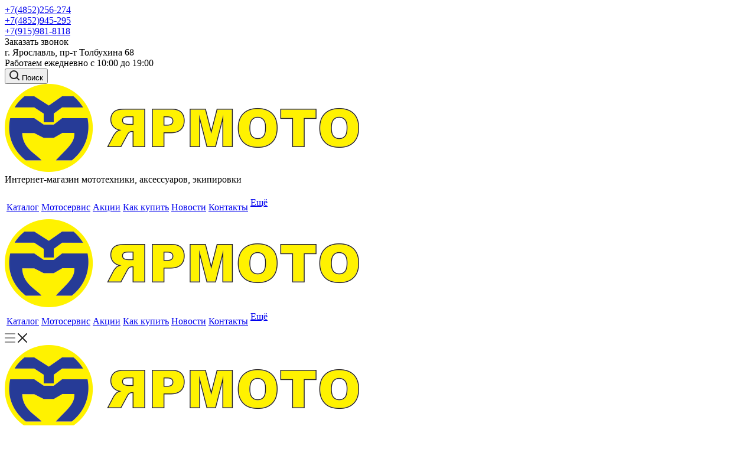

--- FILE ---
content_type: text/html; charset=UTF-8
request_url: https://yarmoto.com/catalog/aksessuary/instrument/semnik_makhovika_111900050/
body_size: 45855
content:
<!DOCTYPE html>
<html xmlns="http://www.w3.org/1999/xhtml" xml:lang="ru" lang="ru" >
<head>
	<title>Купить Съемник маховика 111900050 дешево в Ярославле - цена, характеристики, отзывы, фото</title>
		<meta name="viewport" content="initial-scale=1.0, width=device-width" />
	<meta name="HandheldFriendly" content="true" />
	<meta name="yes" content="yes" />
	<meta name="apple-mobile-web-app-status-bar-style" content="black" />
	<meta name="SKYPE_TOOLBAR" content="SKYPE_TOOLBAR_PARSER_COMPATIBLE" />
	<meta http-equiv="Content-Type" content="text/html; charset=UTF-8" />
<meta name="keywords" content="купить съемник маховика 111900050, цена съемник маховика 111900050, отзывы съемник маховика 111900050" />
<meta name="description" content="Съемник маховика 111900050 в каталоге интернет-магазина мототехники ЯрМото можно купить дешево по низкой цене. Характеристики и отзывы на Съемник маховика 111900050. Доставка по России. Акции и скидки для покупателей." />
<link rel="canonical" href="https://yarmoto.com/catalog/aksessuary/instrument/semnik_makhovika_111900050/" />
<script data-skip-moving="true">(function(w, d) {var v = w.frameCacheVars = {'CACHE_MODE':'HTMLCACHE','storageBlocks':[],'dynamicBlocks':{'WIklcT':'4ef8164712f6','basketitems-component-block':'d41d8cd98f00','header-basket-with-compare-block1':'d41d8cd98f00','header-auth-block1':'d41d8cd98f00','header-auth-block2':'d41d8cd98f00','header-basket-with-compare-block2':'d41d8cd98f00','header-basket-with-compare-block3':'d41d8cd98f00','header-auth-block3':'d41d8cd98f00','mobile-auth-block1':'d41d8cd98f00','mobile-basket-with-compare-block1':'d41d8cd98f00','dv_25929':'d41d8cd98f00','qepX1R':'695c5cc6cbe2','lEnm5l':'af827afa9a24','6zLbbW':'2f24f93cd4c0','KSBlai':'d41d8cd98f00','area':'d41d8cd98f00','4enrz3':'d41d8cd98f00','form-block2':'d41d8cd98f00','es4Hjc':'d41d8cd98f00','IzufVt':'60912062ee90','8ofwKu':'8754ff770ff4','basketitems-block':'d41d8cd98f00'},'AUTO_UPDATE':true,'AUTO_UPDATE_TTL':'0','version':'2'};var inv = false;if (v.AUTO_UPDATE === false){if (v.AUTO_UPDATE_TTL && v.AUTO_UPDATE_TTL > 0){var lm = Date.parse(d.lastModified);if (!isNaN(lm)){var td = new Date().getTime();if ((lm + v.AUTO_UPDATE_TTL * 1000) >= td){w.frameRequestStart = false;w.preventAutoUpdate = true;return;}inv = true;}}else{w.frameRequestStart = false;w.preventAutoUpdate = true;return;}}var r = w.XMLHttpRequest ? new XMLHttpRequest() : (w.ActiveXObject ? new w.ActiveXObject("Microsoft.XMLHTTP") : null);if (!r) { return; }w.frameRequestStart = true;var m = v.CACHE_MODE; var l = w.location; var x = new Date().getTime();var q = "?bxrand=" + x + (l.search.length > 0 ? "&" + l.search.substring(1) : "");var u = l.protocol + "//" + l.host + l.pathname + q;r.open("GET", u, true);r.setRequestHeader("BX-ACTION-TYPE", "get_dynamic");r.setRequestHeader("X-Bitrix-Composite", "get_dynamic");r.setRequestHeader("BX-CACHE-MODE", m);r.setRequestHeader("BX-CACHE-BLOCKS", v.dynamicBlocks ? JSON.stringify(v.dynamicBlocks) : "");if (inv){r.setRequestHeader("BX-INVALIDATE-CACHE", "Y");}try { r.setRequestHeader("BX-REF", d.referrer || "");} catch(e) {}if (m === "APPCACHE"){r.setRequestHeader("BX-APPCACHE-PARAMS", JSON.stringify(v.PARAMS));r.setRequestHeader("BX-APPCACHE-URL", v.PAGE_URL ? v.PAGE_URL : "");}r.onreadystatechange = function() {if (r.readyState != 4) { return; }var a = r.getResponseHeader("BX-RAND");var b = w.BX && w.BX.frameCache ? w.BX.frameCache : false;if (a != x || !((r.status >= 200 && r.status < 300) || r.status === 304 || r.status === 1223 || r.status === 0)){var f = {error:true, reason:a!=x?"bad_rand":"bad_status", url:u, xhr:r, status:r.status};if (w.BX && w.BX.ready && b){BX.ready(function() {setTimeout(function(){BX.onCustomEvent("onFrameDataRequestFail", [f]);}, 0);});}w.frameRequestFail = f;return;}if (b){b.onFrameDataReceived(r.responseText);if (!w.frameUpdateInvoked){b.update(false);}w.frameUpdateInvoked = true;}else{w.frameDataString = r.responseText;}};r.send();var p = w.performance;if (p && p.addEventListener && p.getEntries && p.setResourceTimingBufferSize){var e = 'resourcetimingbufferfull';var h = function() {if (w.BX && w.BX.frameCache && w.BX.frameCache.frameDataInserted){p.removeEventListener(e, h);}else {p.setResourceTimingBufferSize(p.getEntries().length + 50);}};p.addEventListener(e, h);}})(window, document);</script>


<link href="/bitrix/cache/css/s1/aspro_next/kernel_main/kernel_main_v1.css?176900930210074" type="text/css"  rel="stylesheet" />
<link href="https://fonts.googleapis.com/css?family=Open+Sans:300italic,400italic,600italic,700italic,800italic,400,300,500,600,700,800&subset=latin,cyrillic-ext" type="text/css"  rel="stylesheet" />
<link href="/bitrix/js/ui/design-tokens/dist/compatibility.min.css?1667228875397" type="text/css"  rel="stylesheet" />
<link href="/bitrix/js/ui/fonts/opensans/ui.font.opensans.min.css?16672288752320" type="text/css"  rel="stylesheet" />
<link href="/bitrix/js/main/popup/dist/main.popup.bundle.min.css?166722888425046" type="text/css"  rel="stylesheet" />
<link href="/bitrix/js/main/loader/dist/loader.bundle.min.css?16590955622029" type="text/css"  rel="stylesheet" />
<link href="/bitrix/js/main/core/css/core_viewer.min.css?166722888158683" type="text/css"  rel="stylesheet" />
<link href="/bitrix/js/ui/entity-selector/dist/entity-selector.bundle.min.css?166722887626909" type="text/css"  rel="stylesheet" />
<link href="/bitrix/cache/css/s1/aspro_next/kernel_sidepanel/kernel_sidepanel_v1.css?17690093028280" type="text/css"  rel="stylesheet" />
<link href="/bitrix/js/socialnetwork/entity-selector/dist/sonet-entity-selector.bundle.min.css?1659097310162" type="text/css"  rel="stylesheet" />
<link href="/bitrix/js/ui/buttons/dist/ui.buttons.bundle.min.css?166722887624744" type="text/css"  rel="stylesheet" />
<link href="/bitrix/js/ui/cnt/ui.cnt.min.css?16672288763555" type="text/css"  rel="stylesheet" />
<link href="/bitrix/js/fileman/html_editor/html-editor.min.css?166722888055658" type="text/css"  rel="stylesheet" />
<link href="/bitrix/cache/css/s1/aspro_next/page_421a9aeff71fc3492fbae489e7ce8606/page_421a9aeff71fc3492fbae489e7ce8606_v1.css?17690093022115" type="text/css"  rel="stylesheet" />
<link href="/bitrix/cache/css/s1/aspro_next/default_84974937d56a0d673ec9b1d7127ec394/default_84974937d56a0d673ec9b1d7127ec394_v1.css?1769009302641" type="text/css"  rel="stylesheet" />
<link href="/bitrix/cache/css/s1/aspro_next/default_134a49082569bb729c32f8f18523ac4e/default_134a49082569bb729c32f8f18523ac4e_v1.css?176900930223738" type="text/css"  rel="stylesheet" />
<link href="/bitrix/panel/main/popup.min.css?166722888121279" type="text/css"  rel="stylesheet" />
<link href="/bitrix/cache/css/s1/aspro_next/template_87ec2495610a127fa067beeea365d560/template_87ec2495610a127fa067beeea365d560_v1.css?17690088881002920" type="text/css"  data-template-style="true" rel="stylesheet" />
<script>if(!window.BX)window.BX={};if(!window.BX.message)window.BX.message=function(mess){if(typeof mess==='object'){for(let i in mess) {BX.message[i]=mess[i];} return true;}};</script>
<script>(window.BX||top.BX).message({'JS_CORE_LOADING':'Загрузка...','JS_CORE_NO_DATA':'- Нет данных -','JS_CORE_WINDOW_CLOSE':'Закрыть','JS_CORE_WINDOW_EXPAND':'Развернуть','JS_CORE_WINDOW_NARROW':'Свернуть в окно','JS_CORE_WINDOW_SAVE':'Сохранить','JS_CORE_WINDOW_CANCEL':'Отменить','JS_CORE_WINDOW_CONTINUE':'Продолжить','JS_CORE_H':'ч','JS_CORE_M':'м','JS_CORE_S':'с','JSADM_AI_HIDE_EXTRA':'Скрыть лишние','JSADM_AI_ALL_NOTIF':'Показать все','JSADM_AUTH_REQ':'Требуется авторизация!','JS_CORE_WINDOW_AUTH':'Войти','JS_CORE_IMAGE_FULL':'Полный размер'});</script>

<script src="/bitrix/js/main/core/core.min.js?1667228881220555"></script>

<script>BX.setJSList(['/bitrix/js/main/core/core_ajax.js','/bitrix/js/main/core/core_promise.js','/bitrix/js/main/polyfill/promise/js/promise.js','/bitrix/js/main/loadext/loadext.js','/bitrix/js/main/loadext/extension.js','/bitrix/js/main/polyfill/promise/js/promise.js','/bitrix/js/main/polyfill/find/js/find.js','/bitrix/js/main/polyfill/includes/js/includes.js','/bitrix/js/main/polyfill/matches/js/matches.js','/bitrix/js/ui/polyfill/closest/js/closest.js','/bitrix/js/main/polyfill/fill/main.polyfill.fill.js','/bitrix/js/main/polyfill/find/js/find.js','/bitrix/js/main/polyfill/matches/js/matches.js','/bitrix/js/main/polyfill/core/dist/polyfill.bundle.js','/bitrix/js/main/core/core.js','/bitrix/js/main/polyfill/intersectionobserver/js/intersectionobserver.js','/bitrix/js/main/lazyload/dist/lazyload.bundle.js','/bitrix/js/main/polyfill/core/dist/polyfill.bundle.js','/bitrix/js/main/parambag/dist/parambag.bundle.js']);
BX.setCSSList(['/bitrix/js/main/lazyload/dist/lazyload.bundle.css','/bitrix/js/main/parambag/dist/parambag.bundle.css']);</script>
<script>(window.BX||top.BX).message({'pull_server_enabled':'N','pull_config_timestamp':'0','pull_guest_mode':'N','pull_guest_user_id':'0'});(window.BX||top.BX).message({'PULL_OLD_REVISION':'Для продолжения корректной работы с сайтом необходимо перезагрузить страницу.'});</script>
<script>(window.BX||top.BX).message({'DISK_MYOFFICE':false});(window.BX||top.BX).message({'JS_CORE_VIEWER_DOWNLOAD':'Скачать','JS_CORE_VIEWER_EDIT':'Редактировать','JS_CORE_VIEWER_DESCR_AUTHOR':'Автор','JS_CORE_VIEWER_DESCR_LAST_MODIFY':'Последние изменения','JS_CORE_VIEWER_TOO_BIG_FOR_VIEW':'Файл слишком большой для просмотра','JS_CORE_VIEWER_OPEN_WITH_GVIEWER':'Открыть файл в Google Viewer','JS_CORE_VIEWER_IFRAME_DESCR_ERROR':'К сожалению, не удалось открыть документ.','JS_CORE_VIEWER_IFRAME_PROCESS_SAVE_DOC':'Сохранение документа','JS_CORE_VIEWER_IFRAME_UPLOAD_DOC_TO_GOOGLE':'Загрузка документа','JS_CORE_VIEWER_IFRAME_CONVERT_ACCEPT':'Конвертировать','JS_CORE_VIEWER_IFRAME_CONVERT_DECLINE':'Отменить','JS_CORE_VIEWER_IFRAME_CONVERT_TO_NEW_FORMAT':'Документ будет сконвертирован в docx, xls, pptx, так как имеет старый формат.','JS_CORE_VIEWER_IFRAME_DESCR_SAVE_DOC':'Сохранить документ?','JS_CORE_VIEWER_IFRAME_SAVE_DOC':'Сохранить','JS_CORE_VIEWER_IFRAME_DISCARD_DOC':'Отменить изменения','JS_CORE_VIEWER_IFRAME_CHOICE_SERVICE_EDIT':'Редактировать с помощью','JS_CORE_VIEWER_IFRAME_SET_DEFAULT_SERVICE_EDIT':'Использовать для всех файлов','JS_CORE_VIEWER_IFRAME_CHOICE_SERVICE_EDIT_ACCEPT':'Применить','JS_CORE_VIEWER_IFRAME_CHOICE_SERVICE_EDIT_DECLINE':'Отменить','JS_CORE_VIEWER_IFRAME_UPLOAD_NEW_VERSION_IN_COMMENT':'Загрузил новую версию файла','JS_CORE_VIEWER_SERVICE_GOOGLE_DRIVE':'Google Docs','JS_CORE_VIEWER_SERVICE_SKYDRIVE':'MS Office Online','JS_CORE_VIEWER_IFRAME_CANCEL':'Отмена','JS_CORE_VIEWER_IFRAME_DESCR_SAVE_DOC_F':'В одном из окон вы редактируете данный документ. Если вы завершили работу над документом, нажмите \"#SAVE_DOC#\", чтобы загрузить измененный файл на портал.','JS_CORE_VIEWER_SAVE':'Сохранить','JS_CORE_VIEWER_EDIT_IN_SERVICE':'Редактировать в #SERVICE#','JS_CORE_VIEWER_NOW_EDITING_IN_SERVICE':'Редактирование в #SERVICE#','JS_CORE_VIEWER_SAVE_TO_OWN_FILES':'Сохранить на Битрикс24.Диск','JS_CORE_VIEWER_DOWNLOAD_TO_PC':'Скачать на локальный компьютер','JS_CORE_VIEWER_GO_TO_FILE':'Перейти к файлу','JS_CORE_VIEWER_DESCR_SAVE_FILE_TO_OWN_FILES':'Файл #NAME# успешно сохранен<br>в папку \"Файлы\\Сохраненные\"','JS_CORE_VIEWER_DESCR_PROCESS_SAVE_FILE_TO_OWN_FILES':'Файл #NAME# сохраняется<br>на ваш \"Битрикс24.Диск\"','JS_CORE_VIEWER_HISTORY_ELEMENT':'История','JS_CORE_VIEWER_VIEW_ELEMENT':'Просмотреть','JS_CORE_VIEWER_THROUGH_VERSION':'Версия #NUMBER#','JS_CORE_VIEWER_THROUGH_LAST_VERSION':'Последняя версия','JS_CORE_VIEWER_DISABLE_EDIT_BY_PERM':'Автор не разрешил вам редактировать этот документ','JS_CORE_VIEWER_IFRAME_UPLOAD_NEW_VERSION_IN_COMMENT_F':'Загрузила новую версию файла','JS_CORE_VIEWER_IFRAME_UPLOAD_NEW_VERSION_IN_COMMENT_M':'Загрузил новую версию файла','JS_CORE_VIEWER_IFRAME_CONVERT_TO_NEW_FORMAT_EX':'Документ будет сконвертирован в формат #NEW_FORMAT#, так как текущий формат #OLD_FORMAT# является устаревшим.','JS_CORE_VIEWER_CONVERT_TITLE':'Конвертировать в #NEW_FORMAT#?','JS_CORE_VIEWER_CREATE_IN_SERVICE':'Создать с помощью #SERVICE#','JS_CORE_VIEWER_NOW_CREATING_IN_SERVICE':'Создание документа в #SERVICE#','JS_CORE_VIEWER_SAVE_AS':'Сохранить как','JS_CORE_VIEWER_CREATE_DESCR_SAVE_DOC_F':'В одном из окон вы создаете новый документ. Если вы завершили работу над документом, нажмите \"#SAVE_AS_DOC#\", чтобы перейти к добавлению документа на портал.','JS_CORE_VIEWER_NOW_DOWNLOAD_FROM_SERVICE':'Загрузка документа из #SERVICE#','JS_CORE_VIEWER_EDIT_IN_LOCAL_SERVICE':'Редактировать на моём компьютере','JS_CORE_VIEWER_EDIT_IN_LOCAL_SERVICE_SHORT':'Редактировать на #SERVICE#','JS_CORE_VIEWER_SERVICE_LOCAL':'моём компьютере','JS_CORE_VIEWER_DOWNLOAD_B24_DESKTOP':'Скачать','JS_CORE_VIEWER_SERVICE_LOCAL_INSTALL_DESKTOP':'Для эффективного редактирования документов на компьютере, установите десктоп приложение и подключите Битрикс24.Диск','JS_CORE_VIEWER_SERVICE_B24_DISK':'Битрикс24.Диск','JS_CORE_VIEWER_SHOW_FILE_DIALOG_OAUTH_NOTICE':'Для просмотра файла, пожалуйста, авторизуйтесь в своем аккаунте <a id=\"bx-js-disk-run-oauth-modal\" href=\"#\">#SERVICE#<\/a>.','JS_CORE_VIEWER_SERVICE_OFFICE365':'Office365','JS_CORE_VIEWER_DOCUMENT_IS_LOCKED_BY':'Документ заблокирован на редактирование','JS_CORE_VIEWER_SERVICE_MYOFFICE':'МойОфис','JS_CORE_VIEWER_OPEN_PDF_PREVIEW':'Просмотреть pdf-версию файла','JS_CORE_VIEWER_AJAX_ACCESS_DENIED':'Не хватает прав для просмотра файла. Попробуйте обновить страницу.','JS_CORE_VIEWER_AJAX_CONNECTION_FAILED':'При попытке открыть файл возникла ошибка. Пожалуйста, попробуйте позже.','JS_CORE_VIEWER_AJAX_OPEN_NEW_TAB':'Открыть в новом окне','JS_CORE_VIEWER_AJAX_PRINT':'Распечатать','JS_CORE_VIEWER_TRANSFORMATION_IN_PROCESS':'Документ сохранён. Мы готовим его к показу.','JS_CORE_VIEWER_IFRAME_ERROR_TITLE':'Не удалось открыть документ','JS_CORE_VIEWER_DOWNLOAD_B24_DESKTOP_FULL':'Скачать приложение','JS_CORE_VIEWER_DOWNLOAD_DOCUMENT':'Скачать документ','JS_CORE_VIEWER_IFRAME_ERROR_COULD_NOT_VIEW':'К сожалению, не удалось просмотреть документ.','JS_CORE_VIEWER_ACTIONPANEL_MORE':'Ещё'});</script>
<script>(window.BX||top.BX).message({'UI_TAG_SELECTOR_SEARCH_PLACEHOLDER':'поиск','UI_TAG_SELECTOR_ADD_BUTTON_CAPTION':'Добавить','UI_TAG_SELECTOR_ADD_BUTTON_CAPTION_MORE':'Добавить еще','UI_TAG_SELECTOR_ADD_BUTTON_CAPTION_SINGLE':'Изменить','UI_TAG_SELECTOR_CREATE_BUTTON_CAPTION':'Создать','UI_SELECTOR_SEARCH_LOADER_TEXT':'Идет поиск дополнительных результатов...','UI_SELECTOR_SEARCH_TAB_TITLE':'Поиск','UI_SELECTOR_SEARCH_STUB_TITLE':'Нет совпадений','UI_SELECTOR_SEARCH_STUB_SUBTITLE':'Попробуйте изменить условия поиска','UI_SELECTOR_RECENT_TAB_TITLE':'Последние','UI_SELECTOR_ITEM_LINK_TITLE':'подробнее','UI_SELECTOR_TAB_STUB_TITLE':'В категории &laquo;#TAB_TITLE#&raquo; ничего не найдено','UI_SELECTOR_CREATE_ITEM_LABEL':'Создать:'});</script>
<script type="extension/settings" data-extension="ui.entity-selector">{"extensions":["catalog.entity-selector","im.entity-selector","seo.entity-selector","socialnetwork.entity-selector"]}</script>
<script type="extension/settings" data-extension="catalog.entity-selector">{"entities":[{"id":"product","options":{"dynamicLoad":true,"dynamicSearch":true,"searchFields":[{"name":"supertitle","type":"string","system":true},{"name":"SEARCH_PROPERTIES","type":"string"},{"name":"PREVIEW_TEXT","type":"string"},{"name":"DETAIL_TEXT","type":"string"},{"name":"PARENT_NAME","type":"string"},{"name":"PARENT_SEARCH_PROPERTIES","type":"string"},{"name":"PARENT_PREVIEW_TEXT","type":"string"},{"name":"PARENT_DETAIL_TEXT","type":"string"}],"itemOptions":{"default":{"avatar":"\/bitrix\/js\/catalog\/entity-selector\/src\/images\/product.svg","captionOptions":{"fitContent":true,"maxWidth":150}}}}},{"id":"product_variation","options":{"dynamicLoad":false,"dynamicSearch":true,"searchFields":[{"name":"supertitle","type":"string","system":true},{"name":"SEARCH_PROPERTIES","type":"string"},{"name":"PREVIEW_TEXT","type":"string"},{"name":"DETAIL_TEXT","type":"string"},{"name":"PARENT_NAME","type":"string"},{"name":"PARENT_SEARCH_PROPERTIES","type":"string"},{"name":"PARENT_PREVIEW_TEXT","type":"string"},{"name":"PARENT_DETAIL_TEXT","type":"string"}],"itemOptions":{"default":{"avatar":"\/bitrix\/js\/catalog\/entity-selector\/src\/images\/product.svg","captionOptions":{"fitContent":true,"maxWidth":150}}}}}]}</script>
<script type="extension/settings" data-extension="im.entity-selector">{"entities":[{"id":"im-bot","options":{"dynamicLoad":true,"dynamicSearch":true,"itemOptions":{"default":{"supertitle":"\u0427\u0430\u0442-\u0431\u043e\u0442","textColor":"#725acc"},"network":{"textColor":"#0a962f"},"support24":{"textColor":"#0165af"}}}},{"id":"im-chat","options":{"dynamicLoad":true,"dynamicSearch":true,"itemOptions":{"CHANNEL":{"supertitle":"\u041a\u0430\u043d\u0430\u043b"},"ANNOUNCEMENT":{"supertitle":"\u0427\u0430\u0442 \u0430\u043d\u043e\u043d\u0441\u043e\u0432"},"GROUP":{"supertitle":"\u0413\u0440\u0443\u043f\u043f\u043e\u0432\u043e\u0439 \u0447\u0430\u0442"},"VIDEOCONF":{"supertitle":"\u0427\u0430\u0442 \u0432\u0438\u0434\u0435\u043a\u043e\u043d\u0444\u0435\u0440\u0435\u043d\u0446\u0438\u0438"},"CALL":{"supertitle":"\u0427\u0430\u0442 \u0437\u0432\u043e\u043d\u043a\u0430"},"CRM":{"supertitle":"\u0427\u0430\u0442 \u0441\u0434\u0435\u043b\u043a\u0438"},"SONET_GROUP":{"supertitle":"\u0427\u0430\u0442 \u0433\u0440\u0443\u043f\u043f\u044b"},"CALENDAR":{"supertitle":"\u0427\u0430\u0442 \u0432\u0441\u0442\u0440\u0435\u0447\u0438"},"TASKS":{"supertitle":"\u0427\u0430\u0442 \u0437\u0430\u0434\u0430\u0447\u0438"},"SUPPORT24_NOTIFIER":{"supertitle":"\u041f\u043e\u0434\u0434\u0435\u0440\u0436\u043a\u043024","textColor":"#0165af"},"SUPPORT24_QUESTION":{"supertitle":"\u0412\u043e\u043f\u0440\u043e\u0441 \u0432 \u043f\u043e\u0434\u0434\u0435\u0440\u0436\u043a\u0443","textColor":"#0165af"},"LINES":{"supertitle":"\u041e\u0442\u043a\u0440\u044b\u0442\u0430\u044f \u043b\u0438\u043d\u0438\u044f","textColor":"#0a962f"},"LIVECHAT":{"supertitle":"\u041e\u0442\u043a\u0440\u044b\u0442\u0430\u044f \u043b\u0438\u043d\u0438\u044f","textColor":"#0a962f"}}}},{"id":"im-chat-user","options":{"dynamicLoad":true,"dynamicSearch":true}},{"id":"im-user","options":{"dynamicLoad":true,"dynamicSearch":true}},{"id":"im-recent","options":{"dynamicLoad":true}},{"id":"imbot-network","options":{"dynamicSearch":true}}]}</script>
<script>(window.BX||top.BX).message({'CORE_CLIPBOARD_COPY_SUCCESS':'Скопировано','CORE_CLIPBOARD_COPY_FAILURE':'Не удалось скопировать'});</script>
<script>(window.BX||top.BX).message({'MAIN_SIDEPANEL_CLOSE':'Закрыть','MAIN_SIDEPANEL_PRINT':'Печать','MAIN_SIDEPANEL_NEW_WINDOW':'Открыть в новом окне','MAIN_SIDEPANEL_COPY_LINK':'Скопировать ссылку'});</script>
<script>(window.BX||top.BX).message({'SOCNET_ENTITY_SELECTOR_INVITE_EMPLOYEE':'Пригласить сотрудника','SOCNET_ENTITY_SELECTOR_INVITE_EXTRANET':'Пригласить внешнего пользователя','SOCNET_ENTITY_SELECTOR_INVITE_EMPLOYEE_OR_EXTRANET':'Пригласить сотрудника или внешнего пользователя','SOCNET_ENTITY_SELECTOR_INVITE_GUEST':'Пригласить гостя','SOCNET_ENTITY_SELECTOR_CREATE_PROJECT':'Создать группу','SOCNET_ENTITY_SELECTOR_INVITE_EMPLOYEE_OR_GUEST':'<employee>Пригласить сотрудника<\/employee><span>или<\/span><guest>пригласить гостя<\/guest>','SOCNET_ENTITY_SELECTOR_EMPLOYEE_OR_PROJECT':'<employee>Пригласить сотрудника<\/employee><span>или<\/span><project>создать группу<\/project>','SOCNET_ENTITY_SELECTOR_PROJECT_OR_GUEST':'<project>Создать группу<\/project><span>или<\/span><guest>пригласить гостя<\/guest>','SOCNET_ENTITY_SELECTOR_EMPLOYEE_OR_PROJECT_OR_GUEST':'<employee>Пригласить сотрудника<\/employee><span>или<\/span><project>создать группу<\/project><span>или<\/span><guest>пригласить гостя<\/guest>','SOCNET_ENTITY_SELECTOR_INVITED_USERS_TAB_TITLE':'Приглашенные','SOCNET_ENTITY_SELECTOR_INVITED_GUEST_HINT':'Вы можете добавить не только сотрудника, но и партнера или клиента по электронной почте.','SOCNET_ENTITY_SELECTOR_TAG_FOOTER_LABEL':'Начните ввод, чтобы создать новый тег'});</script>
<script type="extension/settings" data-extension="socialnetwork.entity-selector">{"entities":[{"id":"user","options":{"dynamicLoad":true,"dynamicSearch":true,"searchFields":[{"name":"position","type":"string"},{"name":"email","type":"email"}],"searchCacheLimits":["^[=_0-9a-z+~\u0027!\\$\u0026*^`|\\#%\\\/?{}-]+(\\.[=_0-9a-z+~\u0027!\\$\u0026*^`|\\#%\\\/?{}-]+)*@"],"badgeOptions":[{"title":"\u0412 \u043e\u0442\u043f\u0443\u0441\u043a\u0435","bgColor":"#b4f4e6","textColor":"#27a68a","conditions":{"isOnVacation":true}},{"title":"\u041f\u0440\u0438\u0433\u043b\u0430\u0448\u0435\u043d","textColor":"#23a2ca","bgColor":"#dcf6fe","conditions":{"invited":true}}],"itemOptions":{"default":{"avatar":"\/bitrix\/js\/socialnetwork\/entity-selector\/src\/images\/default-user.svg","link":"\/company\/personal\/user\/#id#\/","linkTitle":"\u043e \u0441\u043e\u0442\u0440\u0443\u0434\u043d\u0438\u043a\u0435"},"extranet":{"textColor":"#ca8600","avatar":"\/bitrix\/js\/socialnetwork\/entity-selector\/src\/images\/extranet-user.svg","badges":[{"title":"\u042d\u043a\u0441\u0442\u0440\u0430\u043d\u0435\u0442","textColor":"#bb8412","bgColor":"#fff599"}]},"email":{"textColor":"#ca8600","avatar":"\/bitrix\/js\/socialnetwork\/entity-selector\/src\/images\/email-user.svg","badges":[{"title":"\u0413\u043e\u0441\u0442\u044c","textColor":"#bb8412","bgColor":"#fff599"}]},"inactive":{"badges":[{"title":"\u0423\u0432\u043e\u043b\u0435\u043d","textColor":"#828b95","bgColor":"#eaebec"}]},"integrator":{"badges":[{"title":"\u0418\u043d\u0442\u0435\u0433\u0440\u0430\u0442\u043e\u0440","textColor":"#668d13","bgColor":"#e6f4b9"}]}},"tagOptions":{"default":{"textColor":"#1066bb","bgColor":"#bcedfc","avatar":"\/bitrix\/js\/socialnetwork\/entity-selector\/src\/images\/default-tag-user.svg"},"extranet":{"textColor":"#a9750f","bgColor":"#ffec91","avatar":"\/bitrix\/js\/socialnetwork\/entity-selector\/src\/images\/extranet-user.svg"},"email":{"textColor":"#a26b00","bgColor":"#ffec91","avatar":"\/bitrix\/js\/socialnetwork\/entity-selector\/src\/images\/email-user.svg"},"inactive":{"textColor":"#5f6670","bgColor":"#ecedef"}}}},{"id":"fired-user","options":{"dynamicLoad":true,"dynamicSearch":true,"searchFields":[{"name":"position","type":"string"},{"name":"email","type":"email"}],"searchCacheLimits":["^[=_0-9a-z+~\u0027!\\$\u0026*^`|\\#%\\\/?{}-]+(\\.[=_0-9a-z+~\u0027!\\$\u0026*^`|\\#%\\\/?{}-]+)*@"],"badgeOptions":[{"title":"\u0412 \u043e\u0442\u043f\u0443\u0441\u043a\u0435","bgColor":"#b4f4e6","textColor":"#27a68a","conditions":{"isOnVacation":true}},{"title":"\u041f\u0440\u0438\u0433\u043b\u0430\u0448\u0435\u043d","textColor":"#23a2ca","bgColor":"#dcf6fe","conditions":{"invited":true}}],"itemOptions":{"default":{"avatar":"\/bitrix\/js\/socialnetwork\/entity-selector\/src\/images\/default-user.svg","link":"\/company\/personal\/user\/#id#\/","linkTitle":"\u043e \u0441\u043e\u0442\u0440\u0443\u0434\u043d\u0438\u043a\u0435"},"extranet":{"textColor":"#ca8600","avatar":"\/bitrix\/js\/socialnetwork\/entity-selector\/src\/images\/extranet-user.svg","badges":[{"title":"\u042d\u043a\u0441\u0442\u0440\u0430\u043d\u0435\u0442","textColor":"#bb8412","bgColor":"#fff599"}]},"email":{"textColor":"#ca8600","avatar":"\/bitrix\/js\/socialnetwork\/entity-selector\/src\/images\/email-user.svg","badges":[{"title":"\u0413\u043e\u0441\u0442\u044c","textColor":"#bb8412","bgColor":"#fff599"}]},"inactive":{"badges":[{"title":"\u0423\u0432\u043e\u043b\u0435\u043d","textColor":"#828b95","bgColor":"#eaebec"}]},"integrator":{"badges":[{"title":"\u0418\u043d\u0442\u0435\u0433\u0440\u0430\u0442\u043e\u0440","textColor":"#668d13","bgColor":"#e6f4b9"}]}},"tagOptions":{"default":{"textColor":"#1066bb","bgColor":"#bcedfc","avatar":"\/bitrix\/js\/socialnetwork\/entity-selector\/src\/images\/default-tag-user.svg"},"extranet":{"textColor":"#a9750f","bgColor":"#ffec91","avatar":"\/bitrix\/js\/socialnetwork\/entity-selector\/src\/images\/extranet-user.svg"},"email":{"textColor":"#a26b00","bgColor":"#ffec91","avatar":"\/bitrix\/js\/socialnetwork\/entity-selector\/src\/images\/email-user.svg"},"inactive":{"textColor":"#5f6670","bgColor":"#ecedef"}}}},{"id":"project","options":{"dynamicLoad":true,"dynamicSearch":true,"itemOptions":{"default":{"avatar":"\/bitrix\/js\/socialnetwork\/entity-selector\/src\/images\/project.svg","link":"\/workgroups\/group\/#id#\/card\/","linkTitle":"\u043e \u0433\u0440\u0443\u043f\u043f\u0435","supertitle":"\u0413\u0440\u0443\u043f\u043f\u0430"},"extranet":{"avatar":"\/bitrix\/js\/socialnetwork\/entity-selector\/src\/images\/extranet-project.svg","textColor":"#ca8600","badges":[{"title":"\u042d\u043a\u0441\u0442\u0440\u0430\u043d\u0435\u0442","textColor":"#bb8412","bgColor":"#fff599"}]}},"tagOptions":{"default":{"textColor":"#207976","bgColor":"#ade7e4"},"extranet":{"textColor":"#a9750f","bgColor":"#ffec91"}}}},{"id":"meta-user","options":{"dynamicLoad":true,"dynamicSearch":false,"itemOptions":{"all-users":{"avatar":"\/bitrix\/js\/socialnetwork\/entity-selector\/src\/images\/meta-user-all.svg"}},"tagOptions":{"all-users":{"textColor":"#5f6670","bgColor":"#dbf087","avatar":""}}}},{"id":"project-tag","options":{"dynamicLoad":true,"dynamicSearch":true,"itemOptions":{"default":{"avatar":"\/bitrix\/js\/socialnetwork\/entity-selector\/src\/images\/default-tag.svg"}}}}]}</script>
<script>(window.BX||top.BX).message({'UI_BUTTONS_SAVE_BTN_TEXT':'Сохранить','UI_BUTTONS_CREATE_BTN_TEXT':'Создать','UI_BUTTONS_ADD_BTN_TEXT':'Добавить','UI_BUTTONS_SEND_BTN_TEXT':'Отправить','UI_BUTTONS_CANCEL_BTN_TEXT':'Отменить','UI_BUTTONS_CLOSE_BTN_TEXT':'Закрыть','UI_BUTTONS_APPLY_BTN_TEXT':'Применить'});</script>
<script>(window.BX||top.BX).message({'JS_CORE_LOADING':'Загрузка...','JS_CORE_NO_DATA':'- Нет данных -','JS_CORE_WINDOW_CLOSE':'Закрыть','JS_CORE_WINDOW_EXPAND':'Развернуть','JS_CORE_WINDOW_NARROW':'Свернуть в окно','JS_CORE_WINDOW_SAVE':'Сохранить','JS_CORE_WINDOW_CANCEL':'Отменить','JS_CORE_WINDOW_CONTINUE':'Продолжить','JS_CORE_H':'ч','JS_CORE_M':'м','JS_CORE_S':'с','JSADM_AI_HIDE_EXTRA':'Скрыть лишние','JSADM_AI_ALL_NOTIF':'Показать все','JSADM_AUTH_REQ':'Требуется авторизация!','JS_CORE_WINDOW_AUTH':'Войти','JS_CORE_IMAGE_FULL':'Полный размер'});</script>
<script>(window.BX||top.BX).message({'AMPM_MODE':false});(window.BX||top.BX).message({'MONTH_1':'Январь','MONTH_2':'Февраль','MONTH_3':'Март','MONTH_4':'Апрель','MONTH_5':'Май','MONTH_6':'Июнь','MONTH_7':'Июль','MONTH_8':'Август','MONTH_9':'Сентябрь','MONTH_10':'Октябрь','MONTH_11':'Ноябрь','MONTH_12':'Декабрь','MONTH_1_S':'января','MONTH_2_S':'февраля','MONTH_3_S':'марта','MONTH_4_S':'апреля','MONTH_5_S':'мая','MONTH_6_S':'июня','MONTH_7_S':'июля','MONTH_8_S':'августа','MONTH_9_S':'сентября','MONTH_10_S':'октября','MONTH_11_S':'ноября','MONTH_12_S':'декабря','MON_1':'янв','MON_2':'фев','MON_3':'мар','MON_4':'апр','MON_5':'май','MON_6':'июн','MON_7':'июл','MON_8':'авг','MON_9':'сен','MON_10':'окт','MON_11':'ноя','MON_12':'дек','DAY_OF_WEEK_0':'Воскресенье','DAY_OF_WEEK_1':'Понедельник','DAY_OF_WEEK_2':'Вторник','DAY_OF_WEEK_3':'Среда','DAY_OF_WEEK_4':'Четверг','DAY_OF_WEEK_5':'Пятница','DAY_OF_WEEK_6':'Суббота','DOW_0':'Вс','DOW_1':'Пн','DOW_2':'Вт','DOW_3':'Ср','DOW_4':'Чт','DOW_5':'Пт','DOW_6':'Сб','FD_SECOND_AGO_0':'#VALUE# секунд назад','FD_SECOND_AGO_1':'#VALUE# секунду назад','FD_SECOND_AGO_10_20':'#VALUE# секунд назад','FD_SECOND_AGO_MOD_1':'#VALUE# секунду назад','FD_SECOND_AGO_MOD_2_4':'#VALUE# секунды назад','FD_SECOND_AGO_MOD_OTHER':'#VALUE# секунд назад','FD_SECOND_DIFF_0':'#VALUE# секунд','FD_SECOND_DIFF_1':'#VALUE# секунда','FD_SECOND_DIFF_10_20':'#VALUE# секунд','FD_SECOND_DIFF_MOD_1':'#VALUE# секунда','FD_SECOND_DIFF_MOD_2_4':'#VALUE# секунды','FD_SECOND_DIFF_MOD_OTHER':'#VALUE# секунд','FD_SECOND_SHORT':'#VALUE#с','FD_MINUTE_AGO_0':'#VALUE# минут назад','FD_MINUTE_AGO_1':'#VALUE# минуту назад','FD_MINUTE_AGO_10_20':'#VALUE# минут назад','FD_MINUTE_AGO_MOD_1':'#VALUE# минуту назад','FD_MINUTE_AGO_MOD_2_4':'#VALUE# минуты назад','FD_MINUTE_AGO_MOD_OTHER':'#VALUE# минут назад','FD_MINUTE_DIFF_0':'#VALUE# минут','FD_MINUTE_DIFF_1':'#VALUE# минута','FD_MINUTE_DIFF_10_20':'#VALUE# минут','FD_MINUTE_DIFF_MOD_1':'#VALUE# минута','FD_MINUTE_DIFF_MOD_2_4':'#VALUE# минуты','FD_MINUTE_DIFF_MOD_OTHER':'#VALUE# минут','FD_MINUTE_0':'#VALUE# минут','FD_MINUTE_1':'#VALUE# минуту','FD_MINUTE_10_20':'#VALUE# минут','FD_MINUTE_MOD_1':'#VALUE# минуту','FD_MINUTE_MOD_2_4':'#VALUE# минуты','FD_MINUTE_MOD_OTHER':'#VALUE# минут','FD_MINUTE_SHORT':'#VALUE#мин','FD_HOUR_AGO_0':'#VALUE# часов назад','FD_HOUR_AGO_1':'#VALUE# час назад','FD_HOUR_AGO_10_20':'#VALUE# часов назад','FD_HOUR_AGO_MOD_1':'#VALUE# час назад','FD_HOUR_AGO_MOD_2_4':'#VALUE# часа назад','FD_HOUR_AGO_MOD_OTHER':'#VALUE# часов назад','FD_HOUR_DIFF_0':'#VALUE# часов','FD_HOUR_DIFF_1':'#VALUE# час','FD_HOUR_DIFF_10_20':'#VALUE# часов','FD_HOUR_DIFF_MOD_1':'#VALUE# час','FD_HOUR_DIFF_MOD_2_4':'#VALUE# часа','FD_HOUR_DIFF_MOD_OTHER':'#VALUE# часов','FD_HOUR_SHORT':'#VALUE#ч','FD_YESTERDAY':'вчера','FD_TODAY':'сегодня','FD_TOMORROW':'завтра','FD_DAY_AGO_0':'#VALUE# дней назад','FD_DAY_AGO_1':'#VALUE# день назад','FD_DAY_AGO_10_20':'#VALUE# дней назад','FD_DAY_AGO_MOD_1':'#VALUE# день назад','FD_DAY_AGO_MOD_2_4':'#VALUE# дня назад','FD_DAY_AGO_MOD_OTHER':'#VALUE# дней назад','FD_DAY_DIFF_0':'#VALUE# дней','FD_DAY_DIFF_1':'#VALUE# день','FD_DAY_DIFF_10_20':'#VALUE# дней','FD_DAY_DIFF_MOD_1':'#VALUE# день','FD_DAY_DIFF_MOD_2_4':'#VALUE# дня','FD_DAY_DIFF_MOD_OTHER':'#VALUE# дней','FD_DAY_AT_TIME':'#DAY# в #TIME#','FD_DAY_SHORT':'#VALUE#д','FD_MONTH_AGO_0':'#VALUE# месяцев назад','FD_MONTH_AGO_1':'#VALUE# месяц назад','FD_MONTH_AGO_10_20':'#VALUE# месяцев назад','FD_MONTH_AGO_MOD_1':'#VALUE# месяц назад','FD_MONTH_AGO_MOD_2_4':'#VALUE# месяца назад','FD_MONTH_AGO_MOD_OTHER':'#VALUE# месяцев назад','FD_MONTH_DIFF_0':'#VALUE# месяцев','FD_MONTH_DIFF_1':'#VALUE# месяц','FD_MONTH_DIFF_10_20':'#VALUE# месяцев','FD_MONTH_DIFF_MOD_1':'#VALUE# месяц','FD_MONTH_DIFF_MOD_2_4':'#VALUE# месяца','FD_MONTH_DIFF_MOD_OTHER':'#VALUE# месяцев','FD_MONTH_SHORT':'#VALUE#мес','FD_YEARS_AGO_0':'#VALUE# лет назад','FD_YEARS_AGO_1':'#VALUE# год назад','FD_YEARS_AGO_10_20':'#VALUE# лет назад','FD_YEARS_AGO_MOD_1':'#VALUE# год назад','FD_YEARS_AGO_MOD_2_4':'#VALUE# года назад','FD_YEARS_AGO_MOD_OTHER':'#VALUE# лет назад','FD_YEARS_DIFF_0':'#VALUE# лет','FD_YEARS_DIFF_1':'#VALUE# год','FD_YEARS_DIFF_10_20':'#VALUE# лет','FD_YEARS_DIFF_MOD_1':'#VALUE# год','FD_YEARS_DIFF_MOD_2_4':'#VALUE# года','FD_YEARS_DIFF_MOD_OTHER':'#VALUE# лет','FD_YEARS_SHORT_0':'#VALUE#л','FD_YEARS_SHORT_1':'#VALUE#г','FD_YEARS_SHORT_10_20':'#VALUE#л','FD_YEARS_SHORT_MOD_1':'#VALUE#г','FD_YEARS_SHORT_MOD_2_4':'#VALUE#г','FD_YEARS_SHORT_MOD_OTHER':'#VALUE#л','CAL_BUTTON':'Выбрать','CAL_TIME_SET':'Установить время','CAL_TIME':'Время','FD_LAST_SEEN_TOMORROW':'завтра в #TIME#','FD_LAST_SEEN_NOW':'только что','FD_LAST_SEEN_TODAY':'сегодня в #TIME#','FD_LAST_SEEN_YESTERDAY':'вчера в #TIME#','FD_LAST_SEEN_MORE_YEAR':'более года назад'});</script>
<script>(window.BX||top.BX).message({'WEEK_START':'1'});</script>
<script>(window.BX||top.BX).message({'LANGUAGE_ID':'ru','FORMAT_DATE':'DD.MM.YYYY','FORMAT_DATETIME':'DD.MM.YYYY HH:MI:SS','COOKIE_PREFIX':'BITRIX_SM','SERVER_TZ_OFFSET':'10800','UTF_MODE':'Y','SITE_ID':'s1','SITE_DIR':'/'});</script>


<script  src="/bitrix/cache/js/s1/aspro_next/kernel_main/kernel_main_v1.js?1769009302147213"></script>
<script src="/bitrix/js/ui/dexie/dist/dexie3.bundle.min.js?166722887688295"></script>
<script src="/bitrix/js/main/core/core_ls.min.js?15340645667365"></script>
<script src="/bitrix/js/main/core/core_frame_cache.min.js?165909735411264"></script>
<script src="/bitrix/js/pull/protobuf/protobuf.min.js?165909586876433"></script>
<script src="/bitrix/js/pull/protobuf/model.min.js?165909586814190"></script>
<script src="/bitrix/js/rest/client/rest.client.min.js?16590969849240"></script>
<script src="/bitrix/js/pull/client/pull.client.min.js?166360802544915"></script>
<script src="/bitrix/js/main/jquery/jquery-2.2.4.min.js?165909742985578"></script>
<script src="/bitrix/js/main/ajax.min.js?153406456722194"></script>
<script src="/bitrix/js/main/popup/dist/main.popup.bundle.min.js?165909742964063"></script>
<script src="/bitrix/js/main/cphttprequest.min.js?15340645673623"></script>
<script src="/bitrix/js/main/loader/dist/loader.bundle.min.js?16590970473969"></script>
<script src="/bitrix/js/main/core/core_viewer.min.js?165909566199309"></script>
<script src="/bitrix/js/ui/entity-selector/dist/entity-selector.bundle.min.js?1659097413163182"></script>
<script src="/bitrix/js/main/core/core_clipboard.min.js?16590974292246"></script>
<script  src="/bitrix/cache/js/s1/aspro_next/kernel_sidepanel/kernel_sidepanel_v1.js?176900930250708"></script>
<script src="/bitrix/js/socialnetwork/entity-selector/dist/sonet-entity-selector.bundle.min.js?16590973799412"></script>
<script src="/bitrix/js/ui/buttons/dist/ui.buttons.bundle.min.js?166722887642204"></script>
<script src="/bitrix/js/ui/cnt/dist/cnt.bundle.min.js?16672288754677"></script>
<script  src="/bitrix/cache/js/s1/aspro_next/kernel_htmleditor/kernel_htmleditor_v1.js?1769009302491314"></script>
<script src="/bitrix/js/currency/currency-core/dist/currency-core.bundle.min.js?16590969412842"></script>
<script src="/bitrix/js/currency/core_currency.min.js?1659096941833"></script>
<script>BX.setJSList(['/bitrix/js/main/core/core_fx.js','/bitrix/js/main/pageobject/pageobject.js','/bitrix/js/main/core/core_window.js','/bitrix/js/main/date/main.date.js','/bitrix/js/main/core/core_date.js','/bitrix/js/main/core/core_timer.js','/bitrix/js/main/dd.js','/bitrix/js/main/sidepanel/manager.js','/bitrix/js/main/sidepanel/slider.js','/bitrix/js/fileman/html_editor/range.js','/bitrix/js/fileman/html_editor/html-actions.js','/bitrix/js/fileman/html_editor/html-views.js','/bitrix/js/fileman/html_editor/html-parser.js','/bitrix/js/fileman/html_editor/html-base-controls.js','/bitrix/js/fileman/html_editor/html-controls.js','/bitrix/js/fileman/html_editor/html-components.js','/bitrix/js/fileman/html_editor/html-snippets.js','/bitrix/js/fileman/html_editor/html-editor.js','/bitrix/templates/aspro_next/components/bitrix/catalog.element/main/script.js','/bitrix/templates/aspro_next/components/bitrix/sale.gift.product/main/script.js','/bitrix/templates/aspro_next/components/bitrix/sale.gift.main.products/main/script.js','/bitrix/templates/aspro_next/components/bitrix/catalog.bigdata.products/main_new/script.js','/bitrix/templates/aspro_next/js/jquery.history.js','/bitrix/templates/aspro_next/js/jquery.actual.min.js','/bitrix/templates/aspro_next/vendor/js/jquery.bxslider.js','/bitrix/templates/aspro_next/js/jqModal.js','/bitrix/templates/aspro_next/vendor/js/bootstrap.js','/bitrix/templates/aspro_next/vendor/js/jquery.appear.js','/bitrix/templates/aspro_next/js/browser.js','/bitrix/templates/aspro_next/js/jquery.fancybox.js','/bitrix/templates/aspro_next/js/jquery.flexslider.js','/bitrix/templates/aspro_next/vendor/js/moment.min.js','/bitrix/templates/aspro_next/vendor/js/footable.js','/bitrix/templates/aspro_next/js/jquery.validate.min.js','/bitrix/templates/aspro_next/js/jquery.inputmask.bundle.min.js','/bitrix/templates/aspro_next/js/jquery.easing.1.3.js','/bitrix/templates/aspro_next/js/equalize.min.js','/bitrix/templates/aspro_next/js/jquery.alphanumeric.js','/bitrix/templates/aspro_next/js/jquery.cookie.js','/bitrix/templates/aspro_next/js/jquery.plugin.min.js','/bitrix/templates/aspro_next/js/jquery.countdown.min.js','/bitrix/templates/aspro_next/js/jquery.countdown-ru.js','/bitrix/templates/aspro_next/js/jquery.ikSelect.js','/bitrix/templates/aspro_next/js/jquery.mobile.custom.touch.min.js','/bitrix/templates/aspro_next/js/jquery.dotdotdot.js','/bitrix/templates/aspro_next/js/rating_likes.js','/bitrix/templates/aspro_next/js/main.js','/bitrix/templates/aspro_next/components/bitrix/menu/left_front_catalog/script.js','/bitrix/templates/aspro_next/components/bitrix/subscribe.form/main/script.js','/bitrix/components/bitrix/search.title/script.js','/bitrix/templates/aspro_next/components/bitrix/search.title/fixed/script.js','/bitrix/templates/aspro_next/js/custom.js','/bitrix/templates/aspro_next/components/bitrix/forum.topic.reviews/main/script.js','/bitrix/components/bitrix/main.post.form/templates/.default/script.js']);</script>
<script>BX.setCSSList(['/bitrix/js/main/core/css/core_date.css','/bitrix/js/main/sidepanel/css/sidepanel.css','/bitrix/templates/aspro_next/components/bitrix/catalog.store.amount/main/style.css','/bitrix/templates/aspro_next/components/bitrix/sale.gift.main.products/main/style.css','/bitrix/templates/aspro_next/vendor/css/bootstrap.css','/bitrix/templates/aspro_next/css/jquery.fancybox.css','/bitrix/templates/aspro_next/css/styles.css','/bitrix/templates/aspro_next/css/animation/animation_ext.css','/bitrix/templates/aspro_next/vendor/css/footable.standalone.min.css','/bitrix/templates/aspro_next/ajax/ajax.css','/bitrix/templates/aspro_next/styles.css','/bitrix/templates/aspro_next/template_styles.css','/bitrix/templates/aspro_next/css/media.min.css','/bitrix/templates/aspro_next/vendor/fonts/font-awesome/css/font-awesome.min.css','/bitrix/templates/aspro_next/css/print.css','/bitrix/templates/aspro_next/themes/10/theme.css','/bitrix/templates/aspro_next/bg_color/light/bgcolors.css','/bitrix/templates/aspro_next/css/width-3.css','/bitrix/templates/aspro_next/css/font-1.css','/bitrix/templates/aspro_next/css/custom.css','/bitrix/templates/aspro_next/components/bitrix/iblock.vote/element_rating/style.css','/bitrix/components/bitrix/main.post.form/templates/.default/style.css']);</script>
<script>
					(function () {
						"use strict";

						var counter = function ()
						{
							var cookie = (function (name) {
								var parts = ("; " + document.cookie).split("; " + name + "=");
								if (parts.length == 2) {
									try {return JSON.parse(decodeURIComponent(parts.pop().split(";").shift()));}
									catch (e) {}
								}
							})("BITRIX_CONVERSION_CONTEXT_s1");

							if (cookie && cookie.EXPIRE >= BX.message("SERVER_TIME"))
								return;

							var request = new XMLHttpRequest();
							request.open("POST", "/bitrix/tools/conversion/ajax_counter.php", true);
							request.setRequestHeader("Content-type", "application/x-www-form-urlencoded");
							request.send(
								"SITE_ID="+encodeURIComponent("s1")+
								"&sessid="+encodeURIComponent(BX.bitrix_sessid())+
								"&HTTP_REFERER="+encodeURIComponent(document.referrer)
							);
						};

						if (window.frameRequestStart === true)
							BX.addCustomEvent("onFrameDataReceived", counter);
						else
							BX.ready(counter);
					})();
				</script>
<script>BX.message({'PHONE':'Телефон','FAST_VIEW':'Быстрый просмотр','TABLES_SIZE_TITLE':'Подбор размера','SOCIAL':'Социальные сети','DESCRIPTION':'Описание магазина','ITEMS':'Товары','LOGO':'Логотип','REGISTER_INCLUDE_AREA':'Текст о регистрации','AUTH_INCLUDE_AREA':'Текст об авторизации','FRONT_IMG':'Изображение компании','EMPTY_CART':'пуста','CATALOG_VIEW_MORE':'... Показать все','CATALOG_VIEW_LESS':'... Свернуть','JS_REQUIRED':'Заполните это поле','JS_FORMAT':'Неверный формат','JS_FILE_EXT':'Недопустимое расширение файла','JS_PASSWORD_COPY':'Пароли не совпадают','JS_PASSWORD_LENGTH':'Минимум 6 символов','JS_ERROR':'Неверно заполнено поле','JS_FILE_SIZE':'Максимальный размер 5мб','JS_FILE_BUTTON_NAME':'Выберите файл','JS_FILE_DEFAULT':'Файл не найден','JS_DATE':'Некорректная дата','JS_DATETIME':'Некорректная дата/время','JS_REQUIRED_LICENSES':'Согласитесь с условиями','LICENSE_PROP':'Согласие на обработку персональных данных','LOGIN_LEN':'Введите минимум {0} символа','FANCY_CLOSE':'Закрыть','FANCY_NEXT':'Следующий','FANCY_PREV':'Предыдущий','TOP_AUTH_REGISTER':'Регистрация','CALLBACK':'Заказать звонок','S_CALLBACK':'Заказать звонок','UNTIL_AKC':'До конца акции','TITLE_QUANTITY_BLOCK':'Остаток','TITLE_QUANTITY':'шт.','TOTAL_SUMM_ITEM':'Общая стоимость ','SUBSCRIBE_SUCCESS':'Вы успешно подписались','RECAPTCHA_TEXT':'Подтвердите, что вы не робот','JS_RECAPTCHA_ERROR':'Пройдите проверку','COUNTDOWN_SEC':'сек.','COUNTDOWN_MIN':'мин.','COUNTDOWN_HOUR':'час.','COUNTDOWN_DAY0':'дней','COUNTDOWN_DAY1':'день','COUNTDOWN_DAY2':'дня','COUNTDOWN_WEAK0':'Недель','COUNTDOWN_WEAK1':'Неделя','COUNTDOWN_WEAK2':'Недели','COUNTDOWN_MONTH0':'Месяцев','COUNTDOWN_MONTH1':'Месяц','COUNTDOWN_MONTH2':'Месяца','COUNTDOWN_YEAR0':'Лет','COUNTDOWN_YEAR1':'Год','COUNTDOWN_YEAR2':'Года','CATALOG_PARTIAL_BASKET_PROPERTIES_ERROR':'Заполнены не все свойства у добавляемого товара','CATALOG_EMPTY_BASKET_PROPERTIES_ERROR':'Выберите свойства товара, добавляемые в корзину в параметрах компонента','CATALOG_ELEMENT_NOT_FOUND':'Элемент не найден','ERROR_ADD2BASKET':'Ошибка добавления товара в корзину','CATALOG_SUCCESSFUL_ADD_TO_BASKET':'Успешное добавление товара в корзину','ERROR_BASKET_TITLE':'Ошибка корзины','ERROR_BASKET_PROP_TITLE':'Выберите свойства, добавляемые в корзину','ERROR_BASKET_BUTTON':'Выбрать','BASKET_TOP':'Корзина в шапке','ERROR_ADD_DELAY_ITEM':'Ошибка отложенной корзины','VIEWED_TITLE':'Ранее вы смотрели','VIEWED_BEFORE':'Ранее вы смотрели','BEST_TITLE':'Лучшие предложения','CT_BST_SEARCH_BUTTON':'Поиск','CT_BST_SEARCH2_BUTTON':'Найти','BASKET_PRINT_BUTTON':'Распечатать','BASKET_CLEAR_ALL_BUTTON':'Очистить','BASKET_QUICK_ORDER_BUTTON':'Быстрый заказ','BASKET_CONTINUE_BUTTON':'Продолжить покупки','BASKET_ORDER_BUTTON':'Оформить заказ','SHARE_BUTTON':'Поделиться','BASKET_CHANGE_TITLE':'Ваш заказ','BASKET_CHANGE_LINK':'Изменить','MORE_INFO_SKU':'Подробнее','FROM':'от','TITLE_BLOCK_VIEWED_NAME':'Ранее вы смотрели','T_BASKET':'Корзина','FILTER_EXPAND_VALUES':'Показать все','FILTER_HIDE_VALUES':'Свернуть','FULL_ORDER':'Полный заказ','CUSTOM_COLOR_CHOOSE':'Выбрать','CUSTOM_COLOR_CANCEL':'Отмена','S_MOBILE_MENU':'Меню','NEXT_T_MENU_BACK':'Назад','NEXT_T_MENU_CALLBACK':'Обратная связь','NEXT_T_MENU_CONTACTS_TITLE':'Будьте на связи','SEARCH_TITLE':'Поиск','SOCIAL_TITLE':'Оставайтесь на связи','HEADER_SCHEDULE':'Время работы','SEO_TEXT':'SEO описание','COMPANY_IMG':'Картинка компании','COMPANY_TEXT':'Описание компании','CONFIG_SAVE_SUCCESS':'Настройки сохранены','CONFIG_SAVE_FAIL':'Ошибка сохранения настроек','ITEM_ECONOMY':'Экономия','ITEM_ARTICLE':'Артикул: ','JS_FORMAT_ORDER':'имеет неверный формат','JS_BASKET_COUNT_TITLE':'В корзине товаров на SUMM','POPUP_VIDEO':'Видео','POPUP_GIFT_TEXT':'Нашли что-то особенное? Намекните другу о подарке!'})</script>
<link rel="shortcut icon" href="/favicon.ico?1764760729" type="image/x-icon" />
<link rel="apple-touch-icon" sizes="180x180" href="/upload/CNext/c8b/c8bb7388601658ffa96bee89311e75ae.png" />
<script>var ajaxMessages = {wait:"Загрузка..."}</script>
<meta property="og:description" content="Съемник маховика 111900050" />
<meta property="og:image" content="https://yarmoto.com/upload/iblock/44b/nuomu1ndci302uum0zcjuhmbxurkferk.jpeg" />
<link rel="image_src" href="https://yarmoto.com/upload/iblock/44b/nuomu1ndci302uum0zcjuhmbxurkferk.jpeg"  />
<meta property="og:title" content="Купить Съемник маховика 111900050 дешево в Ярославле - цена, характеристики, отзывы, фото" />
<meta property="og:type" content="website" />
<meta property="og:url" content="https://yarmoto.com/catalog/aksessuary/instrument/semnik_makhovika_111900050/" />



<script  src="/bitrix/cache/js/s1/aspro_next/template_c96fa2f8dd8adab1ac9c99c81d0eed21/template_c96fa2f8dd8adab1ac9c99c81d0eed21_v1.js?1769009035549747"></script>
<script  src="/bitrix/cache/js/s1/aspro_next/page_062ea0028ab434f1b05b87e1e9243c8f/page_062ea0028ab434f1b05b87e1e9243c8f_v1.js?1769009311159135"></script>
<script  src="/bitrix/cache/js/s1/aspro_next/default_d3f5dd81e368e124b1fe74ef80430435/default_d3f5dd81e368e124b1fe74ef80430435_v1.js?176900930288829"></script>
<script>var _ba = _ba || []; _ba.push(["aid", "f9a9297522f21304feebfd2dfeb913f0"]); _ba.push(["host", "yarmoto.com"]); _ba.push(["ad[ct][item]", "[base64]"]);_ba.push(["ad[ct][user_id]", function(){return BX.message("USER_ID") ? BX.message("USER_ID") : 0;}]);_ba.push(["ad[ct][recommendation]", function() {var rcmId = "";var cookieValue = BX.getCookie("BITRIX_SM_RCM_PRODUCT_LOG");var productId = 25929;var cItems = [];var cItem;if (cookieValue){cItems = cookieValue.split(".");}var i = cItems.length;while (i--){cItem = cItems[i].split("-");if (cItem[0] == productId){rcmId = cItem[1];break;}}return rcmId;}]);_ba.push(["ad[ct][v]", "2"]);(function() {var ba = document.createElement("script"); ba.type = "text/javascript"; ba.async = true;ba.src = (document.location.protocol == "https:" ? "https://" : "http://") + "bitrix.info/ba.js";var s = document.getElementsByTagName("script")[0];s.parentNode.insertBefore(ba, s);})();</script>


		</head>
<body class="fill_bg_n" id="main">
	<div id="panel"></div>
	
	<div id="bxdynamic_WIklcT_start" style="display:none"></div>





<div id="bxdynamic_WIklcT_end" style="display:none"></div>				<div id="bxdynamic_basketitems-component-block_start" style="display:none"></div><div id="bxdynamic_basketitems-component-block_end" style="display:none"></div>				<script>
					window.onload=function(){
				window.dataLayer = window.dataLayer || [];
			}
				BX.message({'MIN_ORDER_PRICE_TEXT':'<b>Минимальная сумма заказа #PRICE#<\/b><br/>Пожалуйста, добавьте еще товаров в корзину','LICENSES_TEXT':'Я согласен на <a href=\"/include/licenses_detail.php\" target=\"_blank\">обработку персональных данных<\/a>'});

		var arNextOptions = ({
			"SITE_DIR" : "/",
			"SITE_ID" : "s1",
			"SITE_ADDRESS" : "yarmoto.com",
			"FORM" : ({
				"ASK_FORM_ID" : "ASK",
				"SERVICES_FORM_ID" : "SERVICES",
				"FEEDBACK_FORM_ID" : "FEEDBACK",
				"CALLBACK_FORM_ID" : "CALLBACK",
				"RESUME_FORM_ID" : "RESUME",
				"TOORDER_FORM_ID" : "TOORDER"
			}),
			"PAGES" : ({
				"FRONT_PAGE" : "",
				"BASKET_PAGE" : "",
				"ORDER_PAGE" : "",
				"PERSONAL_PAGE" : "",
				"CATALOG_PAGE" : "1",
				"CATALOG_PAGE_URL" : "/catalog/",
				"BASKET_PAGE_URL" : "/basket/",
			}),
			"PRICES" : ({
				"MIN_PRICE" : "100",
			}),
			"THEME" : ({
				'THEME_SWITCHER' : 'N',
				'BASE_COLOR' : '10',
				'BASE_COLOR_CUSTOM' : 'de002b',
				'TOP_MENU' : '',
				'TOP_MENU_FIXED' : 'Y',
				'COLORED_LOGO' : 'N',
				'SIDE_MENU' : 'LEFT',
				'SCROLLTOTOP_TYPE' : 'RECT_COLOR',
				'SCROLLTOTOP_POSITION' : 'PADDING',
				'CAPTCHA_FORM_TYPE' : '',
				'PHONE_MASK' : '+7 (999) 999-99-99',
				'VALIDATE_PHONE_MASK' : '^[+][0-9] [(][0-9]{3}[)] [0-9]{3}[-][0-9]{2}[-][0-9]{2}$',
				'DATE_MASK' : 'd.m.y',
				'DATE_PLACEHOLDER' : 'дд.мм.гггг',
				'VALIDATE_DATE_MASK' : '^[0-9]{1,2}\.[0-9]{1,2}\.[0-9]{4}$',
				'DATETIME_MASK' : 'd.m.y h:s',
				'DATETIME_PLACEHOLDER' : 'дд.мм.гггг чч:мм',
				'VALIDATE_DATETIME_MASK' : '^[0-9]{1,2}\.[0-9]{1,2}\.[0-9]{4} [0-9]{1,2}\:[0-9]{1,2}$',
				'VALIDATE_FILE_EXT' : 'png|jpg|jpeg|gif|doc|docx|xls|xlsx|txt|pdf|odt|rtf',
				'BANNER_WIDTH' : '',
				'BIGBANNER_ANIMATIONTYPE' : 'SLIDE_HORIZONTAL',
				'BIGBANNER_SLIDESSHOWSPEED' : '5000',
				'BIGBANNER_ANIMATIONSPEED' : '600',
				'PARTNERSBANNER_SLIDESSHOWSPEED' : '5000',
				'PARTNERSBANNER_ANIMATIONSPEED' : '600',
				'ORDER_BASKET_VIEW' : 'NORMAL',
				'SHOW_BASKET_ONADDTOCART' : 'Y',
				'SHOW_BASKET_PRINT' : 'Y',
				"SHOW_ONECLICKBUY_ON_BASKET_PAGE" : 'Y',
				'SHOW_LICENCE' : 'Y',
				'LICENCE_CHECKED' : 'N',
				'SHOW_TOTAL_SUMM' : 'N',
				'SHOW_TOTAL_SUMM_TYPE' : 'CHANGE',
				'CHANGE_TITLE_ITEM' : 'N',
				'DISCOUNT_PRICE' : '',
				'STORES' : '',
				'STORES_SOURCE' : 'IBLOCK',
				'TYPE_SKU' : 'TYPE_1',
				'MENU_POSITION' : 'LINE',
				'MENU_TYPE_VIEW' : 'HOVER',
				'DETAIL_PICTURE_MODE' : 'POPUP',
				'PAGE_WIDTH' : '3',
				'PAGE_CONTACTS' : '2',
				'HEADER_TYPE' : '1',
				'REGIONALITY_SEARCH_ROW' : 'N',
				'HEADER_TOP_LINE' : '',
				'HEADER_FIXED' : '2',
				'HEADER_MOBILE' : '1',
				'HEADER_MOBILE_MENU' : '1',
				'HEADER_MOBILE_MENU_SHOW_TYPE' : '',
				'TYPE_SEARCH' : 'fixed',
				'PAGE_TITLE' : '3',
				'INDEX_TYPE' : 'index1',
				'FOOTER_TYPE' : '1',
				'PRINT_BUTTON' : 'N',
				'EXPRESSION_FOR_PRINT_PAGE' : 'Версия для печати',
				'EXPRESSION_FOR_FAST_VIEW' : 'Быстрый просмотр',
				'FILTER_VIEW' : 'VERTICAL',
				'YA_GOALS' : 'Y',
				'YA_COUNTER_ID' : '52833997',
				'USE_FORMS_GOALS' : 'COMMON',
				'USE_SALE_GOALS' : '',
				'USE_DEBUG_GOALS' : 'N',
				'SHOW_HEADER_GOODS' : 'Y',
				'INSTAGRAMM_INDEX' : 'N',

			}),
			"REGIONALITY":({
				'USE_REGIONALITY' : 'N',
				'REGIONALITY_VIEW' : 'POPUP_REGIONS',
			}),
			"COUNTERS":({
				"YANDEX_COUNTER" : 1,
				"GOOGLE_COUNTER" : 1,
				"YANDEX_ECOMERCE" : "Y",
				"GOOGLE_ECOMERCE" : "N",
				"TYPE":{
					"ONE_CLICK":"Купить в 1 клик",
					"QUICK_ORDER":"Быстрый заказ",
				},
				"GOOGLE_EVENTS":{
					"ADD2BASKET": "addToCart",
					"REMOVE_BASKET": "removeFromCart",
					"CHECKOUT_ORDER": "checkout",
					"PURCHASE": "gtm.dom",
				}
			}),
			"JS_ITEM_CLICK":({
				"precision" : 6,
				"precisionFactor" : Math.pow(10,6)
			})
		});
		</script>
			
	<div class="wrapper1  catalog_page basket_normal basket_fill_COLOR side_LEFT catalog_icons_N banner_auto with_fast_view mheader-v1 header-v1 regions_N fill_N footer-v1 front-vindex1 mfixed_N mfixed_view_always title-v3 with_phones">
		
		<div class="header_wrap visible-lg visible-md title-v3">
			<header id="header">
				<div class="top-block top-block-v1">
	<div class="maxwidth-theme">		
		<div class="wrapp_block">
			<div class="row">
									<div class="top-block-item col-md-4">
						<div class="phone-block">
															<div class="inline-block">
									
		
											<!-- noindex -->
			<div class="phone with_dropdown">
				<i class="svg svg-phone"></i>
				<a rel="nofollow" href="tel:+74852256274">+7(4852)256-274</a>
									<div class="dropdown">
						<div class="wrap">
																							<div class="more_phone"><a rel="nofollow" href="tel:+74852945295">+7(4852)945-295</a></div>
																							<div class="more_phone"><a rel="nofollow" href="tel:+79159818118">+7(915)981-8118</a></div>
													</div>
					</div>
							</div>
			<!-- /noindex -->
					
		
									</div>
																						<div class="inline-block">
									<span onclick="ym(52833997,'reachGoal','openphone'); return true;" class="callback-block animate-load twosmallfont colored" data-event="jqm" data-param-form_id="CALLBACK" data-name="callback">Заказать звонок</span>
								</div>
													</div>
					</div>
								<div class="top-block-item pull-left visible-lg">
					
		
							<div class="address twosmallfont inline-block">
					г. Ярославль, пр-т Толбухина 68<br>
Работаем ежедневно с 10:00 до 19:00				</div>
			
		
					</div>
				<div class="top-block-item pull-right show-fixed top-ctrl">
					<button class="top-btn inline-search-show twosmallfont">
						<i class="svg inline  svg-inline-search" aria-hidden="true" ><svg xmlns="http://www.w3.org/2000/svg" width="17" height="17" viewBox="0 0 17 17">
  <defs>
    <style>
      .sscls-1 {
        fill: #222;
        fill-rule: evenodd;
      }
    </style>
  </defs>
  <path class="sscls-1" d="M7.5,0A7.5,7.5,0,1,1,0,7.5,7.5,7.5,0,0,1,7.5,0Zm0,2A5.5,5.5,0,1,1,2,7.5,5.5,5.5,0,0,1,7.5,2Z"/>
  <path class="sscls-1" d="M13.417,12.035l3.3,3.3a0.978,0.978,0,1,1-1.382,1.382l-3.3-3.3A0.978,0.978,0,0,1,13.417,12.035Z"/>
</svg>
</i>						<span class="dark-color">Поиск</span>
					</button>
				</div>
				<div class="top-block-item pull-right show-fixed top-ctrl">
					<div class="basket_wrap twosmallfont">
													<div id="bxdynamic_header-basket-with-compare-block1_start" style="display:none"></div><div id="bxdynamic_header-basket-with-compare-block1_end" style="display:none"></div>								</div>
				</div>
				<div class="top-block-item pull-right show-fixed top-ctrl">
					<div class="personal_wrap">
						<div class="personal top login twosmallfont">
							
		<div id="bxdynamic_header-auth-block1_start" style="display:none"></div><div id="bxdynamic_header-auth-block1_end" style="display:none"></div>
							</div>
					</div>
				</div>
							</div>
		</div>
	</div>
</div>
<div class="header-wrapper topmenu-LIGHT">
	<div class="wrapper_inner">
		<div class="logo_and_menu-row">
			<div class="logo-row row">
				<div class="logo-block col-md-2 col-sm-3">
					<div class="logo">
						<a href="/"><img src="/upload/CNext/d22/d22b749e6b9e9563c699fd23721502b4.png" alt="Ярмото" title="Ярмото" /></a>					</div>
				</div>
				<div class="col-md-2 hidden-sm hidden-xs">
					<div class="top-description">
						<div>
	 Интернет-магазин мототехники,&nbsp;аксессуаров, экипировки
</div>
 <br>					</div>
				</div>
				<div class="col-md-8 menu-row">
					<div class="nav-main-collapse collapse in">
						<div class="menu-only">
							<nav class="mega-menu sliced">
									<div class="table-menu">
		<table>
			<tr>
									
										<td class="menu-item unvisible  catalog wide_menu  active">
						<div class="wrap">
							<a class="" href="/catalog/">
								<div>
									Каталог									<div class="line-wrapper"><span class="line"></span></div>
								</div>
							</a>
													</div>
					</td>
									
										<td class="menu-item unvisible    ">
						<div class="wrap">
							<a class="" href="/services/">
								<div>
									Мотосервис									<div class="line-wrapper"><span class="line"></span></div>
								</div>
							</a>
													</div>
					</td>
									
										<td class="menu-item unvisible    ">
						<div class="wrap">
							<a class="" href="/sale/">
								<div>
									Акции									<div class="line-wrapper"><span class="line"></span></div>
								</div>
							</a>
													</div>
					</td>
									
										<td class="menu-item unvisible    ">
						<div class="wrap">
							<a class="" href="/help/">
								<div>
									Как купить									<div class="line-wrapper"><span class="line"></span></div>
								</div>
							</a>
													</div>
					</td>
									
										<td class="menu-item unvisible    ">
						<div class="wrap">
							<a class="" href="/company/news/">
								<div>
									Новости									<div class="line-wrapper"><span class="line"></span></div>
								</div>
							</a>
													</div>
					</td>
									
										<td class="menu-item unvisible    ">
						<div class="wrap">
							<a class="" href="/contacts/">
								<div>
									Контакты									<div class="line-wrapper"><span class="line"></span></div>
								</div>
							</a>
													</div>
					</td>
				
				<td class="menu-item dropdown js-dropdown nosave unvisible">
					<div class="wrap">
						<a class="dropdown-toggle more-items" href="#">
							<span>Ещё</span>
						</a>
						<span class="tail"></span>
						<ul class="dropdown-menu"></ul>
					</div>
				</td>

			</tr>
		</table>
	</div>
							</nav>
						</div>
					</div>
				</div>
			</div>		</div>
	</div>
	<div class="line-row visible-xs"></div>
</div>			</header>
		</div>
		
					<div id="headerfixed">
				<div class="maxwidth-theme">
	<div class="logo-row v2 row margin0 menu-row">
		<div class="inner-table-block nopadding logo-block">
			<div class="logo">
				<a href="/"><img src="/upload/CNext/d22/d22b749e6b9e9563c699fd23721502b4.png" alt="Ярмото" title="Ярмото" /></a>			</div>
		</div>
		<div class="inner-table-block menu-block">
			<div class="navs table-menu js-nav">
				<nav class="mega-menu sliced">
						<div class="table-menu">
		<table>
			<tr>
									
										<td class="menu-item unvisible  catalog wide_menu  active">
						<div class="wrap">
							<a class="" href="/catalog/">
								<div>
									Каталог									<div class="line-wrapper"><span class="line"></span></div>
								</div>
							</a>
													</div>
					</td>
									
										<td class="menu-item unvisible    ">
						<div class="wrap">
							<a class="" href="/services/">
								<div>
									Мотосервис									<div class="line-wrapper"><span class="line"></span></div>
								</div>
							</a>
													</div>
					</td>
									
										<td class="menu-item unvisible    ">
						<div class="wrap">
							<a class="" href="/sale/">
								<div>
									Акции									<div class="line-wrapper"><span class="line"></span></div>
								</div>
							</a>
													</div>
					</td>
									
										<td class="menu-item unvisible    ">
						<div class="wrap">
							<a class="" href="/help/">
								<div>
									Как купить									<div class="line-wrapper"><span class="line"></span></div>
								</div>
							</a>
													</div>
					</td>
									
										<td class="menu-item unvisible    ">
						<div class="wrap">
							<a class="" href="/company/news/">
								<div>
									Новости									<div class="line-wrapper"><span class="line"></span></div>
								</div>
							</a>
													</div>
					</td>
									
										<td class="menu-item unvisible    ">
						<div class="wrap">
							<a class="" href="/contacts/">
								<div>
									Контакты									<div class="line-wrapper"><span class="line"></span></div>
								</div>
							</a>
													</div>
					</td>
				
				<td class="menu-item dropdown js-dropdown nosave unvisible">
					<div class="wrap">
						<a class="dropdown-toggle more-items" href="#">
							<span>Ещё</span>
						</a>
						<span class="tail"></span>
						<ul class="dropdown-menu"></ul>
					</div>
				</td>

			</tr>
		</table>
	</div>
				</nav>
			</div>
		</div>
		<div class="inner-table-block nopadding small-block">
			<div class="wrap_icon wrap_cabinet">
				
		<div id="bxdynamic_header-auth-block2_start" style="display:none"></div><div id="bxdynamic_header-auth-block2_end" style="display:none"></div>
				</div>
		</div>
									<div id="bxdynamic_header-basket-with-compare-block2_start" style="display:none"></div><div id="bxdynamic_header-basket-with-compare-block2_end" style="display:none"></div>					<div class="inner-table-block small-block nopadding inline-search-show" data-type_search="fixed">
			<div class="search-block top-btn"><i class="svg svg-search lg"></i></div>
		</div>
	</div>
</div>			</div>
		
		<div id="mobileheader" class="visible-xs visible-sm">
			<div class="mobileheader-v1">
	<div class="burger pull-left">
		<i class="svg inline  svg-inline-burger dark" aria-hidden="true" ><svg xmlns="http://www.w3.org/2000/svg" width="18" height="16" viewBox="0 0 18 16">
  <defs>
    <style>
      .cls-1 {
        fill: #fff;
        fill-rule: evenodd;
      }
    </style>
  </defs>
  <path data-name="Rounded Rectangle 81 copy 2" class="cls-1" d="M330,114h16a1,1,0,0,1,1,1h0a1,1,0,0,1-1,1H330a1,1,0,0,1-1-1h0A1,1,0,0,1,330,114Zm0,7h16a1,1,0,0,1,1,1h0a1,1,0,0,1-1,1H330a1,1,0,0,1-1-1h0A1,1,0,0,1,330,121Zm0,7h16a1,1,0,0,1,1,1h0a1,1,0,0,1-1,1H330a1,1,0,0,1-1-1h0A1,1,0,0,1,330,128Z" transform="translate(-329 -114)"/>
</svg>
</i>		<i class="svg inline  svg-inline-close dark" aria-hidden="true" ><svg xmlns="http://www.w3.org/2000/svg" width="16" height="16" viewBox="0 0 16 16">
  <defs>
    <style>
      .cccls-1 {
        fill: #222;
        fill-rule: evenodd;
      }
    </style>
  </defs>
  <path data-name="Rounded Rectangle 114 copy 3" class="cccls-1" d="M334.411,138l6.3,6.3a1,1,0,0,1,0,1.414,0.992,0.992,0,0,1-1.408,0l-6.3-6.306-6.3,6.306a1,1,0,0,1-1.409-1.414l6.3-6.3-6.293-6.3a1,1,0,0,1,1.409-1.414l6.3,6.3,6.3-6.3A1,1,0,0,1,340.7,131.7Z" transform="translate(-325 -130)"/>
</svg>
</i>	</div>
	<div class="logo-block pull-left">
		<div class="logo">
			<a href="/"><img src="/upload/CNext/d22/d22b749e6b9e9563c699fd23721502b4.png" alt="Ярмото" title="Ярмото" /></a>		</div>
	</div>
	<div class="right-icons pull-right">
		<div class="pull-right">
			<div class="wrap_icon">
				<button class="top-btn inline-search-show twosmallfont">
					<i class="svg inline  svg-inline-search big" aria-hidden="true" ><svg xmlns="http://www.w3.org/2000/svg" width="21" height="21" viewBox="0 0 21 21">
  <defs>
    <style>
      .sscls-1 {
        fill: #222;
        fill-rule: evenodd;
      }
    </style>
  </defs>
  <path data-name="Rounded Rectangle 106" class="sscls-1" d="M1590.71,131.709a1,1,0,0,1-1.42,0l-4.68-4.677a9.069,9.069,0,1,1,1.42-1.427l4.68,4.678A1,1,0,0,1,1590.71,131.709ZM1579,113a7,7,0,1,0,7,7A7,7,0,0,0,1579,113Z" transform="translate(-1570 -111)"/>
</svg>
</i>				</button>
			</div>
		</div>
		<div class="pull-right">
			<div class="wrap_icon wrap_basket">
											<div id="bxdynamic_header-basket-with-compare-block3_start" style="display:none"></div><div id="bxdynamic_header-basket-with-compare-block3_end" style="display:none"></div>						</div>
		</div>
		<div class="pull-right">
			<div class="wrap_icon wrap_cabinet">
				
		<div id="bxdynamic_header-auth-block3_start" style="display:none"></div><div id="bxdynamic_header-auth-block3_end" style="display:none"></div>
				</div>
		</div>
	</div>
</div>			<div id="mobilemenu" class="leftside">
				<div class="mobilemenu-v1 scroller">
	<div class="wrap">
			<div class="menu top">
		<ul class="top">
															<li class="selected">
					<a class="dark-color parent" href="/catalog/" title="Каталог">
						<span>Каталог</span>
													<span class="arrow"><i class="svg svg_triangle_right"></i></span>
											</a>
											<ul class="dropdown">
							<li class="menu_back"><a href="" class="dark-color" rel="nofollow"><i class="svg svg-arrow-right"></i>Назад</a></li>
							<li class="menu_title"><a href="/catalog/">Каталог</a></li>
																															<li>
									<a class="dark-color parent" href="/catalog/tekhnika/" title="ТЕХНИКА">
										<span>ТЕХНИКА</span>
																					<span class="arrow"><i class="svg svg_triangle_right"></i></span>
																			</a>
																			<ul class="dropdown">
											<li class="menu_back"><a href="" class="dark-color" rel="nofollow"><i class="svg svg-arrow-right"></i>Назад</a></li>
											<li class="menu_title"><a href="/catalog/tekhnika/">ТЕХНИКА</a></li>
																																															<li>
													<a class="dark-color" href="/catalog/tekhnika/kvadrotsikly_1/" title="Квадроциклы">
														<span>Квадроциклы</span>
																											</a>
																									</li>
																																															<li>
													<a class="dark-color" href="/catalog/tekhnika/mopedy_1/" title="Мопеды">
														<span>Мопеды</span>
																											</a>
																									</li>
																																															<li>
													<a class="dark-color parent" href="/catalog/tekhnika/motobuksirovshchiki/" title="Мотобуксировщики">
														<span>Мотобуксировщики</span>
																													<span class="arrow"><i class="svg svg_triangle_right"></i></span>
																											</a>
																											<ul class="dropdown">
															<li class="menu_back"><a href="" class="dark-color" rel="nofollow"><i class="svg svg-arrow-right"></i>Назад</a></li>
															<li class="menu_title"><a href="/catalog/tekhnika/motobuksirovshchiki/">Мотобуксировщики</a></li>
																															<li>
																	<a class="dark-color" href="/catalog/tekhnika/motobuksirovshchiki/motobuksirovshchiki_muzhik_15_l_s/" title="Мотобуксировщики Мужик 15 л с">
																		<span>Мотобуксировщики Мужик 15 л с</span>
																	</a>
																</li>
																															<li>
																	<a class="dark-color" href="/catalog/tekhnika/motobuksirovshchiki/motobuksirovshchiki_muzhik_20l_s/" title="Мотобуксировщики Мужик 20л с">
																		<span>Мотобуксировщики Мужик 20л с</span>
																	</a>
																</li>
																															<li>
																	<a class="dark-color" href="/catalog/tekhnika/motobuksirovshchiki/motosobaki_6_5_l_s/" title="Мотособаки 6.5 л с">
																		<span>Мотособаки 6.5 л с</span>
																	</a>
																</li>
																															<li>
																	<a class="dark-color" href="/catalog/tekhnika/motobuksirovshchiki/motosobaki_17_l_s/" title="Мотособаки 17 л с">
																		<span>Мотособаки 17 л с</span>
																	</a>
																</li>
																													</ul>
																									</li>
																																															<li>
													<a class="dark-color parent" href="/catalog/tekhnika/mototsikly_1/" title="Мотоциклы">
														<span>Мотоциклы</span>
																													<span class="arrow"><i class="svg svg_triangle_right"></i></span>
																											</a>
																											<ul class="dropdown">
															<li class="menu_back"><a href="" class="dark-color" rel="nofollow"><i class="svg svg-arrow-right"></i>Назад</a></li>
															<li class="menu_title"><a href="/catalog/tekhnika/mototsikly_1/">Мотоциклы</a></li>
																															<li>
																	<a class="dark-color" href="/catalog/tekhnika/mototsikly_1/krossovye_mototsikly/" title="Кроссовые мотоциклы">
																		<span>Кроссовые мотоциклы</span>
																	</a>
																</li>
																															<li>
																	<a class="dark-color" href="/catalog/tekhnika/mototsikly_1/mototsikly_enduro/" title="Мотоциклы эндуро">
																		<span>Мотоциклы эндуро</span>
																	</a>
																</li>
																													</ul>
																									</li>
																																															<li>
													<a class="dark-color parent" href="/catalog/tekhnika/pitbayki_/" title="Питбайки ">
														<span>Питбайки </span>
																													<span class="arrow"><i class="svg svg_triangle_right"></i></span>
																											</a>
																											<ul class="dropdown">
															<li class="menu_back"><a href="" class="dark-color" rel="nofollow"><i class="svg svg-arrow-right"></i>Назад</a></li>
															<li class="menu_title"><a href="/catalog/tekhnika/pitbayki_/">Питбайки </a></li>
																															<li>
																	<a class="dark-color" href="/catalog/tekhnika/pitbayki_/detskie_pitbayki/" title="Детские питбайки">
																		<span>Детские питбайки</span>
																	</a>
																</li>
																													</ul>
																									</li>
																																															<li>
													<a class="dark-color" href="/catalog/tekhnika/raznoe_2/" title="Разное">
														<span>Разное</span>
																											</a>
																									</li>
																																															<li>
													<a class="dark-color" href="/catalog/tekhnika/skutera/" title="Скутера">
														<span>Скутера</span>
																											</a>
																									</li>
																																															<li>
													<a class="dark-color" href="/catalog/tekhnika/snegokhody_1/" title="Снегоходы">
														<span>Снегоходы</span>
																											</a>
																									</li>
																					</ul>
																	</li>
																															<li class="selected">
									<a class="dark-color parent" href="/catalog/aksessuary/" title="АКСЕССУАРЫ">
										<span>АКСЕССУАРЫ</span>
																					<span class="arrow"><i class="svg svg_triangle_right"></i></span>
																			</a>
																			<ul class="dropdown">
											<li class="menu_back"><a href="" class="dark-color" rel="nofollow"><i class="svg svg-arrow-right"></i>Назад</a></li>
											<li class="menu_title"><a href="/catalog/aksessuary/">АКСЕССУАРЫ</a></li>
																																															<li>
													<a class="dark-color" href="/catalog/aksessuary/aksessuary_1/" title="Аксессуары">
														<span>Аксессуары</span>
																											</a>
																									</li>
																																															<li>
													<a class="dark-color parent" href="/catalog/aksessuary/ruli_gripsy_gruziki/" title="Рули/Грипсы/Грузики">
														<span>Рули/Грипсы/Грузики</span>
																													<span class="arrow"><i class="svg svg_triangle_right"></i></span>
																											</a>
																											<ul class="dropdown">
															<li class="menu_back"><a href="" class="dark-color" rel="nofollow"><i class="svg svg-arrow-right"></i>Назад</a></li>
															<li class="menu_title"><a href="/catalog/aksessuary/ruli_gripsy_gruziki/">Рули/Грипсы/Грузики</a></li>
																															<li>
																	<a class="dark-color" href="/catalog/aksessuary/ruli_gripsy_gruziki/gripsy/" title="Грипсы">
																		<span>Грипсы</span>
																	</a>
																</li>
																															<li>
																	<a class="dark-color" href="/catalog/aksessuary/ruli_gripsy_gruziki/donaty_gruziki_podushki/" title="Донаты/Грузики/Подушки">
																		<span>Донаты/Грузики/Подушки</span>
																	</a>
																</li>
																															<li>
																	<a class="dark-color" href="/catalog/aksessuary/ruli_gripsy_gruziki/kreplenie_rulya_prostavki/" title="Крепление руля/проставки">
																		<span>Крепление руля/проставки</span>
																	</a>
																</li>
																															<li>
																	<a class="dark-color" href="/catalog/aksessuary/ruli_gripsy_gruziki/ruli/" title="Рули">
																		<span>Рули</span>
																	</a>
																</li>
																															<li>
																	<a class="dark-color" href="/catalog/aksessuary/ruli_gripsy_gruziki/ruchka_gaza/" title="Ручка газа">
																		<span>Ручка газа</span>
																	</a>
																</li>
																													</ul>
																									</li>
																																															<li>
													<a class="dark-color" href="/catalog/aksessuary/zashchita_ruk_krepleniya_zashchity/" title="Защита рук/крепления защиты">
														<span>Защита рук/крепления защиты</span>
																											</a>
																									</li>
																																															<li>
													<a class="dark-color" href="/catalog/aksessuary/zerkala_krepleniya/" title="Зеркала/Крепления">
														<span>Зеркала/Крепления</span>
																											</a>
																									</li>
																																															<li class="selected">
													<a class="dark-color" href="/catalog/aksessuary/instrument/" title="Инструмент">
														<span>Инструмент</span>
																											</a>
																									</li>
																																															<li>
													<a class="dark-color" href="/catalog/aksessuary/kofry_setki_kanistry/" title="Кофры/Сетки/Канистры">
														<span>Кофры/Сетки/Канистры</span>
																											</a>
																									</li>
																																															<li>
													<a class="dark-color" href="/catalog/aksessuary/nakleyki/" title="Наклейки">
														<span>Наклейки</span>
																											</a>
																									</li>
																																															<li>
													<a class="dark-color" href="/catalog/aksessuary/podstavki_pod_mototsikl/" title="Подставки под мотоцикл">
														<span>Подставки под мотоцикл</span>
																											</a>
																									</li>
																																															<li>
													<a class="dark-color" href="/catalog/aksessuary/prikurivateli_usb/" title="Прикуриватели/USB">
														<span>Прикуриватели/USB</span>
																											</a>
																									</li>
																																															<li>
													<a class="dark-color" href="/catalog/aksessuary/protivougonki_motogarnitury/" title="Противоугонки/мотогарнитуры">
														<span>Противоугонки/мотогарнитуры</span>
																											</a>
																									</li>
																																															<li>
													<a class="dark-color" href="/catalog/aksessuary/ramki_pod_nomer/" title="Рамки под номер">
														<span>Рамки под номер</span>
																											</a>
																									</li>
																																															<li>
													<a class="dark-color parent" href="/catalog/aksessuary/sani_nakladki/" title="Сани/Накладки">
														<span>Сани/Накладки</span>
																													<span class="arrow"><i class="svg svg_triangle_right"></i></span>
																											</a>
																											<ul class="dropdown">
															<li class="menu_back"><a href="" class="dark-color" rel="nofollow"><i class="svg svg-arrow-right"></i>Назад</a></li>
															<li class="menu_title"><a href="/catalog/aksessuary/sani_nakladki/">Сани/Накладки</a></li>
																															<li>
																	<a class="dark-color" href="/catalog/aksessuary/sani_nakladki/nakladki/" title="Накладки">
																		<span>Накладки</span>
																	</a>
																</li>
																															<li>
																	<a class="dark-color" href="/catalog/aksessuary/sani_nakladki/sani_i_komplektuyushchie/" title="Сани и комплектующие">
																		<span>Сани и комплектующие</span>
																	</a>
																</li>
																													</ul>
																									</li>
																																															<li>
													<a class="dark-color parent" href="/catalog/aksessuary/chekhly/" title="Чехлы">
														<span>Чехлы</span>
																													<span class="arrow"><i class="svg svg_triangle_right"></i></span>
																											</a>
																											<ul class="dropdown">
															<li class="menu_back"><a href="" class="dark-color" rel="nofollow"><i class="svg svg-arrow-right"></i>Назад</a></li>
															<li class="menu_title"><a href="/catalog/aksessuary/chekhly/">Чехлы</a></li>
																															<li>
																	<a class="dark-color" href="/catalog/aksessuary/chekhly/chekhly_dlya_mototekhniki/" title="Чехлы для мототехники">
																		<span>Чехлы для мототехники</span>
																	</a>
																</li>
																															<li>
																	<a class="dark-color" href="/catalog/aksessuary/chekhly/chekhly_dlya_snegokhodov_motobuksirovshchikov/" title="Чехлы для снегоходов/мотобуксировщиков">
																		<span>Чехлы для снегоходов/мотобуксировщиков</span>
																	</a>
																</li>
																															<li>
																	<a class="dark-color" href="/catalog/aksessuary/chekhly/chekhly_zashchitnye/" title="Чехлы защитные">
																		<span>Чехлы защитные</span>
																	</a>
																</li>
																													</ul>
																									</li>
																																															<li>
													<a class="dark-color" href="/catalog/aksessuary/schetchiki_motochasov/" title="Счетчики моточасов">
														<span>Счетчики моточасов</span>
																											</a>
																									</li>
																																															<li>
													<a class="dark-color" href="/catalog/aksessuary/shipy_tsepi/" title="Шипы/цепи">
														<span>Шипы/цепи</span>
																											</a>
																									</li>
																					</ul>
																	</li>
																															<li>
									<a class="dark-color" href="/catalog/dvigatel_9/" title="ДВИГАТЕЛЬ">
										<span>ДВИГАТЕЛЬ</span>
																			</a>
																	</li>
																															<li>
									<a class="dark-color parent" href="/catalog/zapchasti/" title="ЗАПЧАСТИ">
										<span>ЗАПЧАСТИ</span>
																					<span class="arrow"><i class="svg svg_triangle_right"></i></span>
																			</a>
																			<ul class="dropdown">
											<li class="menu_back"><a href="" class="dark-color" rel="nofollow"><i class="svg svg-arrow-right"></i>Назад</a></li>
											<li class="menu_title"><a href="/catalog/zapchasti/">ЗАПЧАСТИ</a></li>
																																															<li>
													<a class="dark-color parent" href="/catalog/zapchasti/motor/" title="МОТОР">
														<span>МОТОР</span>
																													<span class="arrow"><i class="svg svg_triangle_right"></i></span>
																											</a>
																											<ul class="dropdown">
															<li class="menu_back"><a href="" class="dark-color" rel="nofollow"><i class="svg svg-arrow-right"></i>Назад</a></li>
															<li class="menu_title"><a href="/catalog/zapchasti/motor/">МОТОР</a></li>
																															<li>
																	<a class="dark-color" href="/catalog/zapchasti/motor/gbts/" title="ГБЦ">
																		<span>ГБЦ</span>
																	</a>
																</li>
																															<li>
																	<a class="dark-color" href="/catalog/zapchasti/motor/kolenval/" title="КОЛЕНВАЛ">
																		<span>КОЛЕНВАЛ</span>
																	</a>
																</li>
																															<li>
																	<a class="dark-color" href="/catalog/zapchasti/motor/korpus_1/" title="КОРПУС">
																		<span>КОРПУС</span>
																	</a>
																</li>
																															<li>
																	<a class="dark-color" href="/catalog/zapchasti/motor/kpp/" title="КПП">
																		<span>КПП</span>
																	</a>
																</li>
																															<li>
																	<a class="dark-color" href="/catalog/zapchasti/motor/prokladki/" title="ПРОКЛАДКИ">
																		<span>ПРОКЛАДКИ</span>
																	</a>
																</li>
																															<li>
																	<a class="dark-color" href="/catalog/zapchasti/motor/tspg/" title="ЦПГ">
																		<span>ЦПГ</span>
																	</a>
																</li>
																															<li>
																	<a class="dark-color" href="/catalog/zapchasti/motor/ruchnoy_kik_starter/" title="РУЧНОЙ/КИК СТАРТЕР">
																		<span>РУЧНОЙ/КИК СТАРТЕР</span>
																	</a>
																</li>
																															<li>
																	<a class="dark-color" href="/catalog/zapchasti/motor/okhlazhdenie/" title="ОХЛАЖДЕНИЕ">
																		<span>ОХЛАЖДЕНИЕ</span>
																	</a>
																</li>
																															<li>
																	<a class="dark-color" href="/catalog/zapchasti/motor/maslonasos/" title="МАСЛОНАСОС">
																		<span>МАСЛОНАСОС</span>
																	</a>
																</li>
																													</ul>
																									</li>
																																															<li>
													<a class="dark-color parent" href="/catalog/zapchasti/kuzov_7/" title="КУЗОВ">
														<span>КУЗОВ</span>
																													<span class="arrow"><i class="svg svg_triangle_right"></i></span>
																											</a>
																											<ul class="dropdown">
															<li class="menu_back"><a href="" class="dark-color" rel="nofollow"><i class="svg svg-arrow-right"></i>Назад</a></li>
															<li class="menu_title"><a href="/catalog/zapchasti/kuzov_7/">КУЗОВ</a></li>
																															<li>
																	<a class="dark-color" href="/catalog/zapchasti/kuzov_7/metizy_krepezhi_vtulki/" title="МЕТИЗЫ/КРЕПЕЖИ/ВТУЛКИ">
																		<span>МЕТИЗЫ/КРЕПЕЖИ/ВТУЛКИ</span>
																	</a>
																</li>
																															<li>
																	<a class="dark-color" href="/catalog/zapchasti/kuzov_7/vykhlopnaya_sistema/" title="ВЫХЛОПНАЯ СИСТЕМА">
																		<span>ВЫХЛОПНАЯ СИСТЕМА</span>
																	</a>
																</li>
																															<li>
																	<a class="dark-color" href="/catalog/zapchasti/kuzov_7/panel_priborov_privod_spidometra/" title="ПАНЕЛЬ ПРИБОРОВ/ПРИВОД СПИДОМЕТРА">
																		<span>ПАНЕЛЬ ПРИБОРОВ/ПРИВОД СПИДОМЕТРА</span>
																	</a>
																</li>
																															<li>
																	<a class="dark-color" href="/catalog/zapchasti/kuzov_7/khodovaya_podveska/" title="ХОДОВАЯ/ПОДВЕСКА">
																		<span>ХОДОВАЯ/ПОДВЕСКА</span>
																	</a>
																</li>
																															<li>
																	<a class="dark-color" href="/catalog/zapchasti/kuzov_7/plastik_oblitsovka/" title="ПЛАСТИК/ОБЛИЦОВКА">
																		<span>ПЛАСТИК/ОБЛИЦОВКА</span>
																	</a>
																</li>
																															<li>
																	<a class="dark-color" href="/catalog/zapchasti/kuzov_7/rama/" title="РАМА">
																		<span>РАМА</span>
																	</a>
																</li>
																															<li>
																	<a class="dark-color" href="/catalog/zapchasti/kuzov_7/rulevoe_upravlenie/" title="РУЛЕВОЕ УПРАВЛЕНИЕ">
																		<span>РУЛЕВОЕ УПРАВЛЕНИЕ</span>
																	</a>
																</li>
																															<li>
																	<a class="dark-color" href="/catalog/zapchasti/kuzov_7/toplivnaya_sistema/" title="ТОПЛИВНАЯ СИСТЕМА">
																		<span>ТОПЛИВНАЯ СИСТЕМА</span>
																	</a>
																</li>
																															<li>
																	<a class="dark-color" href="/catalog/zapchasti/kuzov_7/tormoznaya_sistema/" title="ТОРМОЗНАЯ СИСТЕМА">
																		<span>ТОРМОЗНАЯ СИСТЕМА</span>
																	</a>
																</li>
																													</ul>
																									</li>
																																															<li>
													<a class="dark-color parent" href="/catalog/zapchasti/elektrika_1/" title="ЭЛЕКТРИКА">
														<span>ЭЛЕКТРИКА</span>
																													<span class="arrow"><i class="svg svg_triangle_right"></i></span>
																											</a>
																											<ul class="dropdown">
															<li class="menu_back"><a href="" class="dark-color" rel="nofollow"><i class="svg svg-arrow-right"></i>Назад</a></li>
															<li class="menu_title"><a href="/catalog/zapchasti/elektrika_1/">ЭЛЕКТРИКА</a></li>
																															<li>
																	<a class="dark-color" href="/catalog/zapchasti/elektrika_1/zazhiganie/" title="ЗАЖИГАНИЕ">
																		<span>ЗАЖИГАНИЕ</span>
																	</a>
																</li>
																															<li>
																	<a class="dark-color" href="/catalog/zapchasti/elektrika_1/datchiki/" title="ДАТЧИКИ">
																		<span>ДАТЧИКИ</span>
																	</a>
																</li>
																															<li>
																	<a class="dark-color" href="/catalog/zapchasti/elektrika_1/zamki_zazhiganiya/" title="ЗАМКИ ЗАЖИГАНИЯ">
																		<span>ЗАМКИ ЗАЖИГАНИЯ</span>
																	</a>
																</li>
																															<li>
																	<a class="dark-color" href="/catalog/zapchasti/elektrika_1/zvukovoy_signal/" title="ЗВУКОВОЙ СИГНАЛ">
																		<span>ЗВУКОВОЙ СИГНАЛ</span>
																	</a>
																</li>
																															<li>
																	<a class="dark-color" href="/catalog/zapchasti/elektrika_1/katushki_zazhiganiya_kolpachki/" title="КАТУШКИ ЗАЖИГАНИЯ/КОЛПАЧКИ">
																		<span>КАТУШКИ ЗАЖИГАНИЯ/КОЛПАЧКИ</span>
																	</a>
																</li>
																															<li>
																	<a class="dark-color" href="/catalog/zapchasti/elektrika_1/kommutator/" title="КОММУТАТОР">
																		<span>КОММУТАТОР</span>
																	</a>
																</li>
																															<li>
																	<a class="dark-color" href="/catalog/zapchasti/elektrika_1/lampy/" title="ЛАМПЫ">
																		<span>ЛАМПЫ</span>
																	</a>
																</li>
																															<li>
																	<a class="dark-color" href="/catalog/zapchasti/elektrika_1/provodka/" title="ПРОВОДКА">
																		<span>ПРОВОДКА</span>
																	</a>
																</li>
																															<li>
																	<a class="dark-color" href="/catalog/zapchasti/elektrika_1/pulty_knopki/" title="ПУЛЬТЫ/КНОПКИ">
																		<span>ПУЛЬТЫ/КНОПКИ</span>
																	</a>
																</li>
																															<li>
																	<a class="dark-color" href="/catalog/zapchasti/elektrika_1/fara_stop_povorotniki/" title="ФАРА/СТОП/ПОВОРОТНИКИ">
																		<span>ФАРА/СТОП/ПОВОРОТНИКИ</span>
																	</a>
																</li>
																															<li>
																	<a class="dark-color" href="/catalog/zapchasti/elektrika_1/elektrostarter/" title="ЭЛЕКТРОСТАРТЕР">
																		<span>ЭЛЕКТРОСТАРТЕР</span>
																	</a>
																</li>
																															<li>
																	<a class="dark-color" href="/catalog/zapchasti/elektrika_1/regulyatory_napryazheniya/" title="РЕГУЛЯТОРЫ НАПРЯЖЕНИЯ">
																		<span>РЕГУЛЯТОРЫ НАПРЯЖЕНИЯ</span>
																	</a>
																</li>
																															<li>
																	<a class="dark-color" href="/catalog/zapchasti/elektrika_1/rele_povorotov/" title="РЕЛЕ ПОВОРОТОВ">
																		<span>РЕЛЕ ПОВОРОТОВ</span>
																	</a>
																</li>
																															<li>
																	<a class="dark-color" href="/catalog/zapchasti/elektrika_1/rele_elektrostartera/" title="РЕЛЕ ЭЛЕКТРОСТАРТЕРА">
																		<span>РЕЛЕ ЭЛЕКТРОСТАРТЕРА</span>
																	</a>
																</li>
																													</ul>
																									</li>
																																															<li>
													<a class="dark-color parent" href="/catalog/zapchasti/zapchasti_dlya_snegokhoda_motobuksirovshchika/" title="Запчасти для снегохода/мотобуксировщика">
														<span>Запчасти для снегохода/мотобуксировщика</span>
																													<span class="arrow"><i class="svg svg_triangle_right"></i></span>
																											</a>
																											<ul class="dropdown">
															<li class="menu_back"><a href="" class="dark-color" rel="nofollow"><i class="svg svg-arrow-right"></i>Назад</a></li>
															<li class="menu_title"><a href="/catalog/zapchasti/zapchasti_dlya_snegokhoda_motobuksirovshchika/">Запчасти для снегохода/мотобуксировщика</a></li>
																															<li>
																	<a class="dark-color" href="/catalog/zapchasti/zapchasti_dlya_snegokhoda_motobuksirovshchika/snegokhod_buran/" title="Снегоход БУРАН">
																		<span>Снегоход БУРАН</span>
																	</a>
																</li>
																															<li>
																	<a class="dark-color" href="/catalog/zapchasti/zapchasti_dlya_snegokhoda_motobuksirovshchika/snegokhod_tayga/" title="Снегоход ТАЙГА">
																		<span>Снегоход ТАЙГА</span>
																	</a>
																</li>
																															<li>
																	<a class="dark-color" href="/catalog/zapchasti/zapchasti_dlya_snegokhoda_motobuksirovshchika/motobuksirovshchik/" title="Мотобуксировщик">
																		<span>Мотобуксировщик</span>
																	</a>
																</li>
																															<li>
																	<a class="dark-color" href="/catalog/zapchasti/zapchasti_dlya_snegokhoda_motobuksirovshchika/snegokhody_prochie/" title="Снегоходы прочие">
																		<span>Снегоходы прочие</span>
																	</a>
																</li>
																													</ul>
																									</li>
																					</ul>
																	</li>
																															<li>
									<a class="dark-color parent" href="/catalog/raskhodniki/" title="РАСХОДНИКИ">
										<span>РАСХОДНИКИ</span>
																					<span class="arrow"><i class="svg svg_triangle_right"></i></span>
																			</a>
																			<ul class="dropdown">
											<li class="menu_back"><a href="" class="dark-color" rel="nofollow"><i class="svg svg-arrow-right"></i>Назад</a></li>
											<li class="menu_title"><a href="/catalog/raskhodniki/">РАСХОДНИКИ</a></li>
																																															<li>
													<a class="dark-color" href="/catalog/raskhodniki/slaydery_roliki_lovushki_natyazhiteli/" title="Слайдеры/ролики/ловушки/натяжители">
														<span>Слайдеры/ролики/ловушки/натяжители</span>
																											</a>
																									</li>
																																															<li>
													<a class="dark-color parent" href="/catalog/raskhodniki/trosa/" title="Троса">
														<span>Троса</span>
																													<span class="arrow"><i class="svg svg_triangle_right"></i></span>
																											</a>
																											<ul class="dropdown">
															<li class="menu_back"><a href="" class="dark-color" rel="nofollow"><i class="svg svg-arrow-right"></i>Назад</a></li>
															<li class="menu_title"><a href="/catalog/raskhodniki/trosa/">Троса</a></li>
																															<li>
																	<a class="dark-color" href="/catalog/raskhodniki/trosa/spidometr/" title="Спидометр">
																		<span>Спидометр</span>
																	</a>
																</li>
																															<li>
																	<a class="dark-color" href="/catalog/raskhodniki/trosa/gaz/" title="Газ">
																		<span>Газ</span>
																	</a>
																</li>
																															<li>
																	<a class="dark-color" href="/catalog/raskhodniki/trosa/podsos/" title="Подсос">
																		<span>Подсос</span>
																	</a>
																</li>
																															<li>
																	<a class="dark-color" href="/catalog/raskhodniki/trosa/stseplenie/" title="Сцепление">
																		<span>Сцепление</span>
																	</a>
																</li>
																															<li>
																	<a class="dark-color" href="/catalog/raskhodniki/trosa/tormoz/" title="Тормоз">
																		<span>Тормоз</span>
																	</a>
																</li>
																													</ul>
																									</li>
																																															<li>
													<a class="dark-color parent" href="/catalog/raskhodniki/podshipniki/" title="Подшипники">
														<span>Подшипники</span>
																													<span class="arrow"><i class="svg svg_triangle_right"></i></span>
																											</a>
																											<ul class="dropdown">
															<li class="menu_back"><a href="" class="dark-color" rel="nofollow"><i class="svg svg-arrow-right"></i>Назад</a></li>
															<li class="menu_title"><a href="/catalog/raskhodniki/podshipniki/">Подшипники</a></li>
																															<li>
																	<a class="dark-color" href="/catalog/raskhodniki/podshipniki/igolchatye_podshipniki_separatory/" title="Игольчатые подшипники/сепараторы">
																		<span>Игольчатые подшипники/сепараторы</span>
																	</a>
																</li>
																															<li>
																	<a class="dark-color" href="/catalog/raskhodniki/podshipniki/podshipniki_kolenvala/" title="Подшипники коленвала">
																		<span>Подшипники коленвала</span>
																	</a>
																</li>
																															<li>
																	<a class="dark-color" href="/catalog/raskhodniki/podshipniki/podshipniki_kolesa_stupitsy/" title="Подшипники колеса/ступицы">
																		<span>Подшипники колеса/ступицы</span>
																	</a>
																</li>
																															<li>
																	<a class="dark-color" href="/catalog/raskhodniki/podshipniki/podshipniki_rulya_traversy/" title="Подшипники руля/траверсы">
																		<span>Подшипники руля/траверсы</span>
																	</a>
																</li>
																															<li>
																	<a class="dark-color" href="/catalog/raskhodniki/podshipniki/sharikovye_podshipniki/" title="Шариковые подшипники">
																		<span>Шариковые подшипники</span>
																	</a>
																</li>
																													</ul>
																									</li>
																																															<li>
													<a class="dark-color" href="/catalog/raskhodniki/akkumulyatory_zaryadki/" title="Аккумуляторы/Зарядки">
														<span>Аккумуляторы/Зарядки</span>
																											</a>
																									</li>
																																															<li>
													<a class="dark-color parent" href="/catalog/raskhodniki/gsm/" title="ГСМ">
														<span>ГСМ</span>
																													<span class="arrow"><i class="svg svg_triangle_right"></i></span>
																											</a>
																											<ul class="dropdown">
															<li class="menu_back"><a href="" class="dark-color" rel="nofollow"><i class="svg svg-arrow-right"></i>Назад</a></li>
															<li class="menu_title"><a href="/catalog/raskhodniki/gsm/">ГСМ</a></li>
																															<li>
																	<a class="dark-color" href="/catalog/raskhodniki/gsm/zic/" title="ZIC">
																		<span>ZIC</span>
																	</a>
																</li>
																															<li>
																	<a class="dark-color" href="/catalog/raskhodniki/gsm/ipone/" title="IPONE">
																		<span>IPONE</span>
																	</a>
																</li>
																															<li>
																	<a class="dark-color" href="/catalog/raskhodniki/gsm/lavr/" title="Lavr">
																		<span>Lavr</span>
																	</a>
																</li>
																															<li>
																	<a class="dark-color" href="/catalog/raskhodniki/gsm/astrohim/" title="Astrohim">
																		<span>Astrohim</span>
																	</a>
																</li>
																															<li>
																	<a class="dark-color" href="/catalog/raskhodniki/gsm/castrol/" title="Castrol">
																		<span>Castrol</span>
																	</a>
																</li>
																															<li>
																	<a class="dark-color" href="/catalog/raskhodniki/gsm/liqui_moly/" title="LIQUI MOLY">
																		<span>LIQUI MOLY</span>
																	</a>
																</li>
																															<li>
																	<a class="dark-color" href="/catalog/raskhodniki/gsm/mannol/" title="Mannol">
																		<span>Mannol</span>
																	</a>
																</li>
																															<li>
																	<a class="dark-color" href="/catalog/raskhodniki/gsm/motul/" title="Motul">
																		<span>Motul</span>
																	</a>
																</li>
																															<li>
																	<a class="dark-color" href="/catalog/raskhodniki/gsm/lukoyl/" title="Лукойл">
																		<span>Лукойл</span>
																	</a>
																</li>
																															<li>
																	<a class="dark-color" href="/catalog/raskhodniki/gsm/raznoe_1/" title="Разное">
																		<span>Разное</span>
																	</a>
																</li>
																													</ul>
																									</li>
																																															<li>
													<a class="dark-color parent" href="/catalog/raskhodniki/kolesa_i_komplektuyushchie/" title="Колеса и комплектующие">
														<span>Колеса и комплектующие</span>
																													<span class="arrow"><i class="svg svg_triangle_right"></i></span>
																											</a>
																											<ul class="dropdown">
															<li class="menu_back"><a href="" class="dark-color" rel="nofollow"><i class="svg svg-arrow-right"></i>Назад</a></li>
															<li class="menu_title"><a href="/catalog/raskhodniki/kolesa_i_komplektuyushchie/">Колеса и комплектующие</a></li>
																															<li>
																	<a class="dark-color" href="/catalog/raskhodniki/kolesa_i_komplektuyushchie/buksatory/" title="Буксаторы">
																		<span>Буксаторы</span>
																	</a>
																</li>
																															<li>
																	<a class="dark-color" href="/catalog/raskhodniki/kolesa_i_komplektuyushchie/diski_kolesnye/" title="Диски колесные">
																		<span>Диски колесные</span>
																	</a>
																</li>
																															<li>
																	<a class="dark-color" href="/catalog/raskhodniki/kolesa_i_komplektuyushchie/kamery/" title="Камеры">
																		<span>Камеры</span>
																	</a>
																</li>
																															<li>
																	<a class="dark-color" href="/catalog/raskhodniki/kolesa_i_komplektuyushchie/pokryshki/" title="Покрышки">
																		<span>Покрышки</span>
																	</a>
																</li>
																															<li>
																	<a class="dark-color" href="/catalog/raskhodniki/kolesa_i_komplektuyushchie/remkomplekty/" title="Ремкомплекты">
																		<span>Ремкомплекты</span>
																	</a>
																</li>
																															<li>
																	<a class="dark-color" href="/catalog/raskhodniki/kolesa_i_komplektuyushchie/soski/" title="Соски">
																		<span>Соски</span>
																	</a>
																</li>
																															<li>
																	<a class="dark-color" href="/catalog/raskhodniki/kolesa_i_komplektuyushchie/spitsy_trubki/" title="Спицы/Трубки">
																		<span>Спицы/Трубки</span>
																	</a>
																</li>
																															<li>
																	<a class="dark-color" href="/catalog/raskhodniki/kolesa_i_komplektuyushchie/stupitsa_dempfer_rezinki_dempfernye/" title="Ступица/Демпфер/Резинки демпферные">
																		<span>Ступица/Демпфер/Резинки демпферные</span>
																	</a>
																</li>
																															<li>
																	<a class="dark-color" href="/catalog/raskhodniki/kolesa_i_komplektuyushchie/flipery/" title="Флиперы">
																		<span>Флиперы</span>
																	</a>
																</li>
																													</ul>
																									</li>
																																															<li>
													<a class="dark-color" href="/catalog/raskhodniki/remni_okhlazhdeniya/" title="Ремни охлаждения">
														<span>Ремни охлаждения</span>
																											</a>
																									</li>
																																															<li>
													<a class="dark-color parent" href="/catalog/raskhodniki/salniki_pylniki/" title="Сальники/Пыльники">
														<span>Сальники/Пыльники</span>
																													<span class="arrow"><i class="svg svg_triangle_right"></i></span>
																											</a>
																											<ul class="dropdown">
															<li class="menu_back"><a href="" class="dark-color" rel="nofollow"><i class="svg svg-arrow-right"></i>Назад</a></li>
															<li class="menu_title"><a href="/catalog/raskhodniki/salniki_pylniki/">Сальники/Пыльники</a></li>
																															<li>
																	<a class="dark-color" href="/catalog/raskhodniki/salniki_pylniki/komplekt_salniki_pylniki/" title="Комплект сальники+пыльники">
																		<span>Комплект сальники+пыльники</span>
																	</a>
																</li>
																															<li>
																	<a class="dark-color" href="/catalog/raskhodniki/salniki_pylniki/komplekty_salnikov/" title="Комплекты сальников">
																		<span>Комплекты сальников</span>
																	</a>
																</li>
																															<li>
																	<a class="dark-color" href="/catalog/raskhodniki/salniki_pylniki/pylniki/" title="Пыльники">
																		<span>Пыльники</span>
																	</a>
																</li>
																															<li>
																	<a class="dark-color" href="/catalog/raskhodniki/salniki_pylniki/remkomplekty_napravlyayushchie_vilki/" title="Ремкомплекты/направляющие вилки">
																		<span>Ремкомплекты/направляющие вилки</span>
																	</a>
																</li>
																															<li>
																	<a class="dark-color" href="/catalog/raskhodniki/salniki_pylniki/salniki_vilki/" title="Сальники вилки">
																		<span>Сальники вилки</span>
																	</a>
																</li>
																															<li>
																	<a class="dark-color" href="/catalog/raskhodniki/salniki_pylniki/salniki_kolenvala_kpp_pompy/" title="Сальники коленвала/КПП/помпы">
																		<span>Сальники коленвала/КПП/помпы</span>
																	</a>
																</li>
																															<li>
																	<a class="dark-color" href="/catalog/raskhodniki/salniki_pylniki/salniki_prochie/" title="Сальники прочие">
																		<span>Сальники прочие</span>
																	</a>
																</li>
																													</ul>
																									</li>
																																															<li>
													<a class="dark-color parent" href="/catalog/raskhodniki/svechi/" title="Свечи">
														<span>Свечи</span>
																													<span class="arrow"><i class="svg svg_triangle_right"></i></span>
																											</a>
																											<ul class="dropdown">
															<li class="menu_back"><a href="" class="dark-color" rel="nofollow"><i class="svg svg-arrow-right"></i>Назад</a></li>
															<li class="menu_title"><a href="/catalog/raskhodniki/svechi/">Свечи</a></li>
																															<li>
																	<a class="dark-color" href="/catalog/raskhodniki/svechi/denso/" title="DENSO">
																		<span>DENSO</span>
																	</a>
																</li>
																															<li>
																	<a class="dark-color" href="/catalog/raskhodniki/svechi/ngk/" title="NGK">
																		<span>NGK</span>
																	</a>
																</li>
																															<li>
																	<a class="dark-color" href="/catalog/raskhodniki/svechi/inye/" title="Иные">
																		<span>Иные</span>
																	</a>
																</li>
																													</ul>
																									</li>
																																															<li>
													<a class="dark-color parent" href="/catalog/raskhodniki/tormoznye_kolodki_shlangi/" title="Тормозные колодки">
														<span>Тормозные колодки</span>
																													<span class="arrow"><i class="svg svg_triangle_right"></i></span>
																											</a>
																											<ul class="dropdown">
															<li class="menu_back"><a href="" class="dark-color" rel="nofollow"><i class="svg svg-arrow-right"></i>Назад</a></li>
															<li class="menu_title"><a href="/catalog/raskhodniki/tormoznye_kolodki_shlangi/">Тормозные колодки</a></li>
																															<li>
																	<a class="dark-color" href="/catalog/raskhodniki/tormoznye_kolodki_shlangi/kolodki_trw_ferodo/" title="Колодки TRW/ FERODO">
																		<span>Колодки TRW/ FERODO</span>
																	</a>
																</li>
																													</ul>
																									</li>
																																															<li>
													<a class="dark-color parent" href="/catalog/raskhodniki/filtry/" title="Фильтры">
														<span>Фильтры</span>
																													<span class="arrow"><i class="svg svg_triangle_right"></i></span>
																											</a>
																											<ul class="dropdown">
															<li class="menu_back"><a href="" class="dark-color" rel="nofollow"><i class="svg svg-arrow-right"></i>Назад</a></li>
															<li class="menu_title"><a href="/catalog/raskhodniki/filtry/">Фильтры</a></li>
																															<li>
																	<a class="dark-color" href="/catalog/raskhodniki/filtry/vozdushnye/" title="Воздушные">
																		<span>Воздушные</span>
																	</a>
																</li>
																															<li>
																	<a class="dark-color" href="/catalog/raskhodniki/filtry/maslyannye/" title="Маслянные">
																		<span>Маслянные</span>
																	</a>
																</li>
																															<li>
																	<a class="dark-color" href="/catalog/raskhodniki/filtry/toplivnye/" title="Топливные">
																		<span>Топливные</span>
																	</a>
																</li>
																													</ul>
																									</li>
																																															<li>
													<a class="dark-color parent" href="/catalog/raskhodniki/tsepi_zvezdy_zamki/" title="Цепи/Звезды/Замки">
														<span>Цепи/Звезды/Замки</span>
																													<span class="arrow"><i class="svg svg_triangle_right"></i></span>
																											</a>
																											<ul class="dropdown">
															<li class="menu_back"><a href="" class="dark-color" rel="nofollow"><i class="svg svg-arrow-right"></i>Назад</a></li>
															<li class="menu_title"><a href="/catalog/raskhodniki/tsepi_zvezdy_zamki/">Цепи/Звезды/Замки</a></li>
																															<li>
																	<a class="dark-color" href="/catalog/raskhodniki/tsepi_zvezdy_zamki/zamki/" title="Замки">
																		<span>Замки</span>
																	</a>
																</li>
																															<li>
																	<a class="dark-color" href="/catalog/raskhodniki/tsepi_zvezdy_zamki/zvezdy/" title="Звезды">
																		<span>Звезды</span>
																	</a>
																</li>
																															<li>
																	<a class="dark-color" href="/catalog/raskhodniki/tsepi_zvezdy_zamki/tsepi/" title="Цепи">
																		<span>Цепи</span>
																	</a>
																</li>
																													</ul>
																									</li>
																																															<li>
													<a class="dark-color" href="/catalog/raskhodniki/remni_variatora/" title="Ремни вариатора">
														<span>Ремни вариатора</span>
																											</a>
																									</li>
																																															<li>
													<a class="dark-color" href="/catalog/raskhodniki/roliki_vkladyshi_skolziteli_variatora/" title="Ролики/вкладыши/скользители вариатора">
														<span>Ролики/вкладыши/скользители вариатора</span>
																											</a>
																									</li>
																					</ul>
																	</li>
																															<li>
									<a class="dark-color parent" href="/catalog/ekipirovka/" title="ЭКИПИРОВКА">
										<span>ЭКИПИРОВКА</span>
																					<span class="arrow"><i class="svg svg_triangle_right"></i></span>
																			</a>
																			<ul class="dropdown">
											<li class="menu_back"><a href="" class="dark-color" rel="nofollow"><i class="svg svg-arrow-right"></i>Назад</a></li>
											<li class="menu_title"><a href="/catalog/ekipirovka/">ЭКИПИРОВКА</a></li>
																																															<li>
													<a class="dark-color" href="/catalog/ekipirovka/odezhda/" title="Одежда">
														<span>Одежда</span>
																											</a>
																									</li>
																																															<li>
													<a class="dark-color" href="/catalog/ekipirovka/bryuki_dlya_motokrossa_enduro/" title="Брюки для мотокросса/эндуро">
														<span>Брюки для мотокросса/эндуро</span>
																											</a>
																									</li>
																																															<li>
													<a class="dark-color" href="/catalog/ekipirovka/dzhersi/" title="Джерси">
														<span>Джерси</span>
																											</a>
																									</li>
																																															<li>
													<a class="dark-color" href="/catalog/ekipirovka/dozhdeviki/" title="Дождевики">
														<span>Дождевики</span>
																											</a>
																									</li>
																																															<li>
													<a class="dark-color" href="/catalog/ekipirovka/zimnyaya_ekipirovka/" title="Зимняя экипировка">
														<span>Зимняя экипировка</span>
																											</a>
																									</li>
																																															<li>
													<a class="dark-color" href="/catalog/ekipirovka/kurtki/" title="Куртки">
														<span>Куртки</span>
																											</a>
																									</li>
																																															<li>
													<a class="dark-color" href="/catalog/ekipirovka/shtany_mototsikletnye/" title="Штаны мотоциклетные">
														<span>Штаны мотоциклетные</span>
																											</a>
																									</li>
																																															<li>
													<a class="dark-color parent" href="/catalog/ekipirovka/zashchita_tela/" title="Защита ">
														<span>Защита </span>
																													<span class="arrow"><i class="svg svg_triangle_right"></i></span>
																											</a>
																											<ul class="dropdown">
															<li class="menu_back"><a href="" class="dark-color" rel="nofollow"><i class="svg svg-arrow-right"></i>Назад</a></li>
															<li class="menu_title"><a href="/catalog/ekipirovka/zashchita_tela/">Защита </a></li>
																															<li>
																	<a class="dark-color" href="/catalog/ekipirovka/zashchita_tela/zashchita_kolena/" title="Защита колена">
																		<span>Защита колена</span>
																	</a>
																</li>
																															<li>
																	<a class="dark-color" href="/catalog/ekipirovka/zashchita_tela/zashchita_loktey/" title="Защита локтей">
																		<span>Защита локтей</span>
																	</a>
																</li>
																															<li>
																	<a class="dark-color" href="/catalog/ekipirovka/zashchita_tela/zashchita_tela_1/" title="Защита тела">
																		<span>Защита тела</span>
																	</a>
																</li>
																															<li>
																	<a class="dark-color" href="/catalog/ekipirovka/zashchita_tela/zashchita_shei/" title="Защита шеи">
																		<span>Защита шеи</span>
																	</a>
																</li>
																															<li>
																	<a class="dark-color" href="/catalog/ekipirovka/zashchita_tela/pantsiri/" title="Панцири">
																		<span>Панцири</span>
																	</a>
																</li>
																													</ul>
																									</li>
																																															<li>
													<a class="dark-color parent" href="/catalog/ekipirovka/obuv/" title="Обувь">
														<span>Обувь</span>
																													<span class="arrow"><i class="svg svg_triangle_right"></i></span>
																											</a>
																											<ul class="dropdown">
															<li class="menu_back"><a href="" class="dark-color" rel="nofollow"><i class="svg svg-arrow-right"></i>Назад</a></li>
															<li class="menu_title"><a href="/catalog/ekipirovka/obuv/">Обувь</a></li>
																															<li>
																	<a class="dark-color" href="/catalog/ekipirovka/obuv/komplektuyushchie_/" title="Комплектующие ">
																		<span>Комплектующие </span>
																	</a>
																</li>
																															<li>
																	<a class="dark-color" href="/catalog/ekipirovka/obuv/motoboty_dorozhnye/" title="Мотоботы дорожные">
																		<span>Мотоботы дорожные</span>
																	</a>
																</li>
																															<li>
																	<a class="dark-color" href="/catalog/ekipirovka/obuv/motoboty_kross_enduro/" title="Мотоботы кросс/эндуро">
																		<span>Мотоботы кросс/эндуро</span>
																	</a>
																</li>
																													</ul>
																									</li>
																																															<li>
													<a class="dark-color parent" href="/catalog/ekipirovka/ochki_i_komplektuyushchie/" title="Очки и комплектующие">
														<span>Очки и комплектующие</span>
																													<span class="arrow"><i class="svg svg_triangle_right"></i></span>
																											</a>
																											<ul class="dropdown">
															<li class="menu_back"><a href="" class="dark-color" rel="nofollow"><i class="svg svg-arrow-right"></i>Назад</a></li>
															<li class="menu_title"><a href="/catalog/ekipirovka/ochki_i_komplektuyushchie/">Очки и комплектующие</a></li>
																															<li>
																	<a class="dark-color" href="/catalog/ekipirovka/ochki_i_komplektuyushchie/komplektuyushchie_2/" title="Комплектующие">
																		<span>Комплектующие</span>
																	</a>
																</li>
																															<li>
																	<a class="dark-color" href="/catalog/ekipirovka/ochki_i_komplektuyushchie/ochki_100/" title="Очки 100%">
																		<span>Очки 100%</span>
																	</a>
																</li>
																															<li>
																	<a class="dark-color" href="/catalog/ekipirovka/ochki_i_komplektuyushchie/ochki_leatt/" title="Очки Leatt">
																		<span>Очки Leatt</span>
																	</a>
																</li>
																													</ul>
																									</li>
																																															<li>
													<a class="dark-color parent" href="/catalog/ekipirovka/perchatki/" title="Перчатки">
														<span>Перчатки</span>
																													<span class="arrow"><i class="svg svg_triangle_right"></i></span>
																											</a>
																											<ul class="dropdown">
															<li class="menu_back"><a href="" class="dark-color" rel="nofollow"><i class="svg svg-arrow-right"></i>Назад</a></li>
															<li class="menu_title"><a href="/catalog/ekipirovka/perchatki/">Перчатки</a></li>
																															<li>
																	<a class="dark-color" href="/catalog/ekipirovka/perchatki/perchatki_motokross_enduro/" title="Перчатки мотокросс/эндуро">
																		<span>Перчатки мотокросс/эндуро</span>
																	</a>
																</li>
																															<li>
																	<a class="dark-color" href="/catalog/ekipirovka/perchatki/perchatki_mototsikletnye_kozha/" title="Перчатки мотоциклетные кожа">
																		<span>Перчатки мотоциклетные кожа</span>
																	</a>
																</li>
																															<li>
																	<a class="dark-color" href="/catalog/ekipirovka/perchatki/perchatki_mototsikletnye_tekstil/" title="Перчатки мотоциклетные текстиль">
																		<span>Перчатки мотоциклетные текстиль</span>
																	</a>
																</li>
																															<li>
																	<a class="dark-color" href="/catalog/ekipirovka/perchatki/perchatki_rukavitsy_zimnie/" title="Перчатки/рукавицы зимние">
																		<span>Перчатки/рукавицы зимние</span>
																	</a>
																</li>
																													</ul>
																									</li>
																																															<li>
													<a class="dark-color parent" href="/catalog/ekipirovka/shlemy_i_komplektuyushchie/" title="Шлемы и комплектующие">
														<span>Шлемы и комплектующие</span>
																													<span class="arrow"><i class="svg svg_triangle_right"></i></span>
																											</a>
																											<ul class="dropdown">
															<li class="menu_back"><a href="" class="dark-color" rel="nofollow"><i class="svg svg-arrow-right"></i>Назад</a></li>
															<li class="menu_title"><a href="/catalog/ekipirovka/shlemy_i_komplektuyushchie/">Шлемы и комплектующие</a></li>
																															<li>
																	<a class="dark-color" href="/catalog/ekipirovka/shlemy_i_komplektuyushchie/vizory_pinloki/" title="Визоры/Пинлоки">
																		<span>Визоры/Пинлоки</span>
																	</a>
																</li>
																															<li>
																	<a class="dark-color" href="/catalog/ekipirovka/shlemy_i_komplektuyushchie/detskie/" title="Детские">
																		<span>Детские</span>
																	</a>
																</li>
																															<li>
																	<a class="dark-color" href="/catalog/ekipirovka/shlemy_i_komplektuyushchie/integraly/" title="Интегралы">
																		<span>Интегралы</span>
																	</a>
																</li>
																															<li>
																	<a class="dark-color" href="/catalog/ekipirovka/shlemy_i_komplektuyushchie/komplektuyushchie/" title="Комплектующие">
																		<span>Комплектующие</span>
																	</a>
																</li>
																															<li>
																	<a class="dark-color" href="/catalog/ekipirovka/shlemy_i_komplektuyushchie/kross_motard/" title="Кросс/Мотард">
																		<span>Кросс/Мотард</span>
																	</a>
																</li>
																															<li>
																	<a class="dark-color" href="/catalog/ekipirovka/shlemy_i_komplektuyushchie/modulyar_transformer/" title="Модуляр/Трансформер">
																		<span>Модуляр/Трансформер</span>
																	</a>
																</li>
																															<li>
																	<a class="dark-color" href="/catalog/ekipirovka/shlemy_i_komplektuyushchie/otkrytyy/" title="Открытый">
																		<span>Открытый</span>
																	</a>
																</li>
																															<li>
																	<a class="dark-color" href="/catalog/ekipirovka/shlemy_i_komplektuyushchie/podshlemniki_i_maski/" title="Подшлемники и маски">
																		<span>Подшлемники и маски</span>
																	</a>
																</li>
																													</ul>
																									</li>
																																															<li>
													<a class="dark-color" href="/catalog/ekipirovka/sumki_ryukzaki_gidropaki/" title="Сумки/рюкзаки/гидропаки">
														<span>Сумки/рюкзаки/гидропаки</span>
																											</a>
																									</li>
																					</ul>
																	</li>
													</ul>
									</li>
															<li>
					<a class="dark-color" href="/services/" title="Мотосервис">
						<span>Мотосервис</span>
											</a>
									</li>
															<li>
					<a class="dark-color" href="/sale/" title="Акции">
						<span>Акции</span>
											</a>
									</li>
															<li>
					<a class="dark-color parent" href="/help/" title="Как купить">
						<span>Как купить</span>
													<span class="arrow"><i class="svg svg_triangle_right"></i></span>
											</a>
											<ul class="dropdown">
							<li class="menu_back"><a href="" class="dark-color" rel="nofollow"><i class="svg svg-arrow-right"></i>Назад</a></li>
							<li class="menu_title"><a href="/help/">Как купить</a></li>
																															<li>
									<a class="dark-color" href="/help/payment/" title="Условия оплаты">
										<span>Условия оплаты</span>
																			</a>
																	</li>
																															<li>
									<a class="dark-color" href="/help/kredit-rassrochka/" title="Рассрочка и кредит">
										<span>Рассрочка и кредит</span>
																			</a>
																	</li>
																															<li>
									<a class="dark-color" href="/help/delivery/" title="Условия доставки">
										<span>Условия доставки</span>
																			</a>
																	</li>
																															<li>
									<a class="dark-color" href="/help/warranty/" title="Гарантия на товар">
										<span>Гарантия на товар</span>
																			</a>
																	</li>
													</ul>
									</li>
															<li>
					<a class="dark-color" href="/company/news/" title="Новости">
						<span>Новости</span>
											</a>
									</li>
															<li>
					<a class="dark-color" href="/contacts/" title="Контакты">
						<span>Контакты</span>
											</a>
									</li>
					</ul>
	</div>
				<div id="bxdynamic_mobile-auth-block1_start" style="display:none"></div><div id="bxdynamic_mobile-auth-block1_end" style="display:none"></div>			
				<div id="bxdynamic_mobile-basket-with-compare-block1_start" style="display:none"></div><div id="bxdynamic_mobile-basket-with-compare-block1_end" style="display:none"></div>						
			
			<!-- noindex -->
			<div class="menu middle">
				<ul>
					<li>
						<a rel="nofollow" href="tel:+74852256274" class="dark-color parent">
							<i class="svg svg-phone"></i>
							<span>+7(4852)256-274</span>
															<span class="arrow"><i class="svg svg_triangle_right"></i></span>
													</a>
													<ul class="dropdown">
								<li class="menu_back"><a href="" class="dark-color" rel="nofollow"><i class="svg svg-arrow-right"></i>Назад</a></li>
								<li class="menu_title">Телефоны</li>
																										<li><a rel="nofollow" href="tel:+74852256274" class="dark-color">+7(4852)256-274</a></li>
																										<li><a rel="nofollow" href="tel:+74852945295" class="dark-color">+7(4852)945-295</a></li>
																										<li><a rel="nofollow" href="tel:+79159818118" class="dark-color">+7(915)981-8118</a></li>
																									<li><a rel="nofollow" class="dark-color" href="" data-event="jqm" data-param-form_id="CALLBACK" data-name="callback">Заказать звонок</a></li>
															</ul>
											</li>
				</ul>
			</div>
			<!-- /noindex -->

			
				<div class="contacts">
			<div class="title">Контактная информация</div>

			
							<div class="address">
					<i class="svg inline  svg-inline-address" aria-hidden="true" ><svg xmlns="http://www.w3.org/2000/svg" width="13" height="16" viewBox="0 0 13 16">
  <defs>
    <style>
      .acls-1 {
        fill-rule: evenodd;
      }
    </style>
  </defs>
  <path data-name="Ellipse 74 copy" class="acls-1" d="M763.9,42.916h0.03L759,49h-1l-4.933-6.084h0.03a6.262,6.262,0,0,1-1.1-3.541,6.5,6.5,0,0,1,13,0A6.262,6.262,0,0,1,763.9,42.916ZM758.5,35a4.5,4.5,0,0,0-3.741,7h-0.012l3.542,4.447h0.422L762.289,42H762.24A4.5,4.5,0,0,0,758.5,35Zm0,6a1.5,1.5,0,1,1,1.5-1.5A1.5,1.5,0,0,1,758.5,41Z" transform="translate(-752 -33)"/>
</svg>
</i>					г. Ярославль, пр-т Толбухина 68<br>
Работаем ежедневно с 10:00 до 19:00				</div>
										<div class="email">
					<i class="svg inline  svg-inline-email" aria-hidden="true" ><svg xmlns="http://www.w3.org/2000/svg" width="16" height="13" viewBox="0 0 16 13">
  <defs>
    <style>
      .ecls-1 {
        fill: #222;
        fill-rule: evenodd;
      }
    </style>
  </defs>
  <path class="ecls-1" d="M14,13H2a2,2,0,0,1-2-2V2A2,2,0,0,1,2,0H14a2,2,0,0,1,2,2v9A2,2,0,0,1,14,13ZM3.534,2L8.015,6.482,12.5,2H3.534ZM14,3.5L8.827,8.671a1.047,1.047,0,0,1-.812.3,1.047,1.047,0,0,1-.811-0.3L2,3.467V11H14V3.5Z"/>
</svg>
</i>					<a href="mailto:yarmoto@inbox.ru">yarmoto@inbox.ru</a>				</div>
			
			
		</div>
			<div class="social-icons">
	<!-- noindex -->
	<ul>
							<li class="vk">
				<a href="https://vk.com/yar_moto76" class="dark-color" target="_blank" rel="nofollow" title="Вконтакте">
					<i class="svg inline  svg-inline-vk" aria-hidden="true" ><svg xmlns="http://www.w3.org/2000/svg" width="20" height="20" viewBox="0 0 20 20">
  <defs>
    <style>
      .cls-1 {
        fill: #222;
        fill-rule: evenodd;
      }
    </style>
  </defs>
  <path class="cls-1" d="M10.994,6.771v3.257a0.521,0.521,0,0,0,.426.351c0.3,0,.978-1.8,1.279-2.406a1.931,1.931,0,0,1,.738-0.826A0.61,0.61,0,0,1,13.8,6.992h2.878a0.464,0.464,0,0,1,.3.727,29.378,29.378,0,0,1-2.255,2.736,1.315,1.315,0,0,0-.238.55,1.2,1.2,0,0,0,.313.627c0.2,0.226,1.816,2,1.966,2.155a1.194,1.194,0,0,1,.276.576,0.765,0.765,0,0,1-.8.614c-0.627,0-2.167,0-2.342,0a2.788,2.788,0,0,1-.952-0.565c-0.226-.2-1.153-1.152-1.278-1.277a2.457,2.457,0,0,0,.024-0.363,0.826,0.826,0,0,0-.7.8,4.083,4.083,0,0,1-.238,1.139,1.024,1.024,0,0,1-.737.275A5,5,0,0,1,7.1,14.262,14.339,14.339,0,0,1,2.9,9.251C2.127,7.708,1.953,7.468,2,7.293s0.05-.3.226-0.3,2.39,0,2.606,0a0.851,0.851,0,0,1,.351.326c0.075,0.1.647,1.056,0.822,1.356S7.046,10.38,7.513,10.38a0.6,0.6,0,0,0,.474-0.7c0-.4,0-1.979,0-2.18a1.94,1.94,0,0,0-.978-1A1.261,1.261,0,0,1,7.937,6c0.6-.025,2.1-0.025,2.43.024A0.779,0.779,0,0,1,10.994,6.771Z"/>
</svg>
</i>					Вконтакте				</a>
			</li>
											<li class="telegram">
				<a href="https://t.me/mototeh_yarmoto" class="dark-color" target="_blank" rel="nofollow" title="Telegram">
					<i class="svg inline  svg-inline-tel" aria-hidden="true" ><svg xmlns="http://www.w3.org/2000/svg" width="20" height="20" viewBox="0 0 20 20">
  <defs>
    <style>
      .cls-1 {
        fill: #909090;
        fill-rule: evenodd;
      }
    </style>
  </defs>
  <path class="cls-1" d="M14.78,15.369a0.727,0.727,0,0,1-1.205.565l-3.332-2.455L8.636,15.027a0.837,0.837,0,0,1-.669.327L8.2,11.962h0l6.174-5.579c0.268-.238-0.059-0.372-0.417-0.134L6.33,11.054,3.042,10.028C2.328,9.8,2.313,9.314,3.191,8.972L16.044,4.018c0.6-.223,1.116.134,0.922,1.041Z"/>
</svg>
</i>					Telegram				</a>
			</li>
											</ul>
	<!-- /noindex -->
</div>	</div>
</div>			</div>
		</div>

		
		<div class="wraps hover_shine" id="content">
																<!--title_content-->
					<div class="top_inner_block_wrapper maxwidth-theme">
	<div class="page-top-wrapper grey v3">
		<section class="page-top maxwidth-theme ">
			<div class="page-top-main">
					<div class="line_block share top ">
		<script src="//yastatic.net/es5-shims/0.0.2/es5-shims.min.js"></script>
<script src="//yastatic.net/share2/share.js" charset="utf-8"></script>
<div class="share_wrapp">
	<div class="text btn transparent">Поделиться</div>
	<div class="ya-share2 yashare-auto-init shares" data-services="vkontakte,facebook,odnoklassniki,moimir,twitter,viber,whatsapp,skype,telegram"></div>
</div>
	</div>
					<h1 id="pagetitle">Съемник маховика 111900050</h1>
			</div>
			<div class="breadcrumbs" id="navigation" itemscope="" itemtype="http://schema.org/BreadcrumbList"><div class="bx-breadcrumb-item" id="bx_breadcrumb_0" itemprop="itemListElement" itemscope itemtype="http://schema.org/ListItem"><a href="/" title="Главная" itemprop="item"><span itemprop="name">Главная</span><meta itemprop="position" content="1"></a></div><span class="separator">-</span><div class="bx-breadcrumb-item" id="bx_breadcrumb_1" itemprop="itemListElement" itemscope itemtype="http://schema.org/ListItem"><a href="/catalog/" title="Каталог" itemprop="item"><span itemprop="name">Каталог</span><meta itemprop="position" content="2"></a></div><span class="separator">-</span><div class="bx-breadcrumb-item drop" id="bx_breadcrumb_2" itemprop="itemListElement" itemscope itemtype="http://schema.org/ListItem"><a class="number" href="/catalog/aksessuary/" itemprop="item"><span itemprop="name">АКСЕССУАРЫ</span><b class="space"></b><span class="separator"></span><meta itemprop="position" content="3"></a><div class="dropdown_wrapp"><div class="dropdown"><a class="dark_link" href="/catalog/tekhnika/">ТЕХНИКА</a><a class="dark_link" href="/catalog/aksessuary/">АКСЕССУАРЫ</a><a class="dark_link" href="/catalog/dvigatel_9/">ДВИГАТЕЛЬ</a><a class="dark_link" href="/catalog/zapchasti/">ЗАПЧАСТИ</a><a class="dark_link" href="/catalog/raskhodniki/">РАСХОДНИКИ</a><a class="dark_link" href="/catalog/ekipirovka/">ЭКИПИРОВКА</a></div></div></div><span class="separator">-</span><div class="bx-breadcrumb-item drop" id="bx_breadcrumb_3" itemprop="itemListElement" itemscope itemtype="http://schema.org/ListItem"><a class="number" href="/catalog/aksessuary/instrument/" itemprop="item"><span itemprop="name">Инструмент</span><b class="space"></b><span class="separator"></span><meta itemprop="position" content="4"></a><div class="dropdown_wrapp"><div class="dropdown"><a class="dark_link" href="/catalog/aksessuary/aksessuary_1/">Аксессуары</a><a class="dark_link" href="/catalog/aksessuary/ruli_gripsy_gruziki/">Рули/Грипсы/Грузики</a><a class="dark_link" href="/catalog/aksessuary/zashchita_ruk_krepleniya_zashchity/">Защита рук/крепления защиты</a><a class="dark_link" href="/catalog/aksessuary/zerkala_krepleniya/">Зеркала/Крепления</a><a class="dark_link" href="/catalog/aksessuary/kofry_setki_kanistry/">Кофры/Сетки/Канистры</a><a class="dark_link" href="/catalog/aksessuary/nakleyki/">Наклейки</a><a class="dark_link" href="/catalog/aksessuary/podstavki_pod_mototsikl/">Подставки под мотоцикл</a><a class="dark_link" href="/catalog/aksessuary/prikurivateli_usb/">Прикуриватели/USB</a><a class="dark_link" href="/catalog/aksessuary/protivougonki_motogarnitury/">Противоугонки/мотогарнитуры</a><a class="dark_link" href="/catalog/aksessuary/ramki_pod_nomer/">Рамки под номер</a><a class="dark_link" href="/catalog/aksessuary/sani_nakladki/">Сани/Накладки</a><a class="dark_link" href="/catalog/aksessuary/chekhly/">Чехлы</a><a class="dark_link" href="/catalog/aksessuary/schetchiki_motochasov/">Счетчики моточасов</a><a class="dark_link" href="/catalog/aksessuary/shipy_tsepi/">Шипы/цепи</a></div></div></div><span class="separator">-</span><span itemprop="itemListElement" itemscope itemtype="http://schema.org/ListItem"><span itemprop="item"><span itemprop="name">Съемник маховика 111900050</span><meta itemprop="position" content="5"></span></span></div>		</section>
	</div>
</div>					<!--end-title_content-->
											
							<div class="wrapper_inner ">
			
									<div class="right_block  wide_N">
									<div class="middle ">
																			<div class="container">
																																					<div class="catalog_detail detail element_1" itemscope itemtype="http://schema.org/Product">
	<div class="basket_props_block" id="bx_basket_div_25929" style="display: none;">
  </div>
<script>
setViewedProduct(25929, {'PRODUCT_ID':'25929','IBLOCK_ID':'28','NAME':'Съемник маховика 111900050','DETAIL_PAGE_URL':'/catalog/aksessuary/instrument/semnik_makhovika_111900050/','PICTURE_ID':'10495111','CATALOG_MEASURE_NAME':'шт','MIN_PRICE':{'UNROUND_BASE_PRICE':'650','UNROUND_PRICE':'650','BASE_PRICE':'650','PRICE':'650','ID':'27673','PRICE_TYPE_ID':'1','CURRENCY':'RUB','DISCOUNT':'0','PERCENT':'0','QUANTITY_FROM':'','QUANTITY_TO':'','QUANTITY_HASH':'ZERO-INF','MEASURE_RATIO_ID':'','PRINT_BASE_PRICE':'650 руб.','RATIO_BASE_PRICE':'650','PRINT_RATIO_BASE_PRICE':'650 руб.','PRINT_PRICE':'650 руб.','RATIO_PRICE':'650','PRINT_RATIO_PRICE':'650 руб.','PRINT_DISCOUNT':'0 руб.','RATIO_DISCOUNT':'0','PRINT_RATIO_DISCOUNT':'0 руб.','MIN_QUANTITY':'1','VALUE':'650','PRINT_VALUE':'<span class=\"price_value\">650<\/span><span class=\"price_currency\"> руб.<\/span>','DISCOUNT_VALUE':'650','PRINT_DISCOUNT_VALUE':'<span class=\"price_value\">650<\/span><span class=\"price_currency\"> руб.<\/span>'},'CAN_BUY':'Y','IS_OFFER':'N','WITH_OFFERS':'N'});
</script>
<meta itemprop="name" content="Съемник маховика 111900050" />
<meta itemprop="category" content="АКСЕССУАРЫ/Инструмент" />
<meta itemprop="description" content="Съемник маховика 111900050" />
<div class="item_main_info noffer show_un_props" id="bx_117848907_25929">
  <div class="img_wrapper swipeignore">
    <div class="stickers">
                      </div>
    <div class="item_slider">
              <div class="like_wrapper">
                      <div class="like_icons iblock">
                                                <div class="wish_item text"  data-item="25929" data-iblock="28">
                    <span class="value" title="Отложить" ><i></i></span>
                    <span class="value added" title="В отложенных"><i></i></span>
                  </div>
                                                                              <div data-item="25929" data-iblock="28" data-href="/catalog/aksessuary/instrument/semnik_makhovika_111900050/?action=ADD_TO_COMPARE_LIST&amp;id=25929" class="compare_item text " id="bx_117848907_25929_compare_link">
                    <span class="value" title="Сравнить"><i></i></span>
                    <span class="value added" title="В сравнении"><i></i></span>
                  </div>
                                          </div>
                  </div>
      
            <div class="slides">
                    <ul>
                                                              <li id="photo-0" class="current">
                                      <a href="/upload/iblock/203/9nnuey0g2laa5nw38qfnj8p8q6ich0tk.jpeg" data-fancybox-group="item_slider" class="popup_link fancy" title="Съемник маховика 111900050">
                      <img  src="/upload/resize_cache/iblock/203/400_400_140cd750bba9870f18aada2478b24840a/9nnuey0g2laa5nw38qfnj8p8q6ich0tk.jpeg"   alt="Съемник маховика 111900050" title="Съемник маховика 111900050" itemprop="image"/>
                      <div class="zoom"></div>
                    </a>
                                  </li>
                          </ul>
                </div>
                      </div>
              <div class="item_slider color-controls flex flexslider" data-plugin-options='{"animation": "slide", "directionNav": false, "controlNav": true, "animationLoop": false, "slideshow": false, "slideshowSpeed": 10000, "animationSpeed": 600}'>
        <ul class="slides">
                                      <li id="mphoto-0" class="current">
                                                  <a href="/upload/iblock/203/9nnuey0g2laa5nw38qfnj8p8q6ich0tk.jpeg" data-fancybox-group="item_slider_flex" class="fancy popup_link" title="Съемник маховика 111900050" >
                    <img src="/upload/resize_cache/iblock/203/400_400_140cd750bba9870f18aada2478b24840a/9nnuey0g2laa5nw38qfnj8p8q6ich0tk.jpeg" alt="Съемник маховика 111900050" title="Съемник маховика 111900050" />
                    <div class="zoom"></div>
                  </a>
                              </li>
                    </ul>
      </div>
      </div>
  <div class="right_info">
    <div class="info_item">
                    <div class="top_info">
          <div class="rows_block">
                                      <div class="item_block col-1">
                <div id="bxdynamic_dv_25929_start" style="display:none"></div><div id="bxdynamic_dv_25929_end" style="display:none"></div>              </div>
                        
                      </div>
                      <div class="preview_text dotdot">Съемник маховика 111900050</div>
                              </div>
            <div class="middle_info main_item_wrapper">
      <div id="bxdynamic_qepX1R_start" style="display:none"></div>        <div class="prices_block">
          <div class="cost prices clearfix ">
                                    
                                <div class="" itemprop="offers" itemscope itemtype="http://schema.org/Offer">
                    <meta itemprop="price" content="650" />
                    <meta itemprop="priceCurrency" content="RUB" />
                    <link itemprop="availability" href="http://schema.org/InStock" />
                  </div>
                                                				<div class="price_matrix_block">
																						<div class="price_matrix_wrapper ">
																																				<div class="price" data-currency="RUB" data-value="650">
										<span><span class="values_wrapper"><span class="price_value">650</span><span class="price_currency"> руб.</span></span><span class="price_measure">/шт</span></span>
									</div>
																																		</div>
															</div>
			                                    </div>
                                                                                <div class="quantity_block_wrapper">
                          <div class="p_block">
                          <div class="item-stock" id=bx_117848907_25929_store_quantity><span class="icon stock"></span><span class="value"><span class='store_view'>Мало</span></span></div>                          </div>
                                      <div class="cheaper_form">
                <span class="animate-load" data-event="jqm" data-param-form_id="CHEAPER" data-name="cheaper" data-autoload-product_name="Съемник маховика 111900050" data-autoload-product_id="25929">Нашли дешевле?</span>
              </div>
                      </div>
        </div>
                
        <div class="buy_block">
                                <script>
              $(document).ready(function() {
                $('.catalog_detail input[data-sid="PRODUCT_NAME"]').attr('value', $('h1').text());
              });
            </script>
            <div class="counter_wrapp">
                              <div class="counter_block big_basket" data-offers="N" data-item="25929" >
                  <span class="minus" id="bx_117848907_25929_quant_down">-</span>
                  <input type="text" class="text" id="bx_117848907_25929_quantity" name="quantity" value="1" />
                  <span class="plus" id="bx_117848907_25929_quant_up" data-max='1'>+</span>
                </div>
                            <div id="bx_117848907_25929_basket_actions" class="button_block ">
                <!--noindex-->
                  <span data-value="650" data-currency="RUB" class="btn-lg w_icons to-cart btn btn-default transition_bg animate-load" data-item="25929" data-float_ratio="" data-ratio="1" data-bakset_div="bx_basket_div_25929" data-props="" data-part_props="Y" data-add_props="Y"  data-empty_props="Y" data-offers="" data-iblockID="28"  data-quantity="1"><i></i><span>В корзину</span></span><a rel="nofollow" href="/basket/" class="btn-lg w_icons in-cart btn btn-default transition_bg" data-item="25929"  style="display:none;"><i></i><span>В корзине</span></a>                <!--/noindex-->
              </div>
            </div>
                                                                                <div class="wrapp_one_click">
                  <span class="btn btn-default white btn-lg type_block transition_bg one_click" data-item="25929" data-iblockID="28" data-quantity="1" onclick="oneClickBuy('25929', '28', this)">
                    <span>Купить в 1 клик</span>
                  </span>
                </div>
                                            </div>
      <div id="bxdynamic_qepX1R_end" style="display:none"></div>      </div>
            <div class="element_detail_text wrap_md">
        <div class="price_txt">
          Указанная на сайте цена не является публичной офертой и может измениться при оформлении заказа, уточняйте актуальную цену у менеджеров.<br>
<br>        </div>
  		<div class="price_txt">
    		<a href="/help/kredit-rassrochka/" ref="nofollow" target="_blank" class="item_can_credit btn-lg w_icons  btn btn-default transition_bg">Купить в кредит</a>
    		</div>
      </div>
    </div>
  </div>
            <div class="clearleft"></div>
  
  
          </div>
<div class="tabs_section">
    <div class="tabs">
    <ul class="nav nav-tabs">
                                                  <li class="product_reviews_tab active">
          <a href="#review" data-toggle="tab"><span>Отзывы</span><span class="count empty"></span></a>
        </li>
                    <li class="product_ask_tab ">
          <a href="#ask" data-toggle="tab"><span>Задать вопрос</span></a>
        </li>
                    <li class="stores_tab">
          <a href="#stores" data-toggle="tab"><span>Наличие</span></a>
        </li>
                </ul>
    <div class="tab-content">
                                                                    <div class="tab-pane active" id="review"></div>
                    <div class="tab-pane" id="ask">
          <div class="title-tab-heading visible-xs">Задать вопрос</div>
          <div class="row">
            <div class="col-md-3 hidden-sm text_block">
              Вы можете задать любой интересующий вас вопрос по товару или работе магазина.<br/><br/>
Наши квалифицированные специалисты обязательно вам помогут.            </div>
            <div class="col-md-9 form_block">
              <div id="ask_block"></div>
            </div>
          </div>
        </div>
                    <div class="tab-pane stores_tab" id="stores">
          <div class="title-tab-heading visible-xs">Наличие</div>
          <div class="stores_wrapp">
                      <div id="bxdynamic_lEnm5l_start" style="display:none"></div>		<div class="stores_block_wrap">
							<div class="stores_block wo_image" style="display: ;">
				<div class="stores_text_wrapp ">
										<div class="main_info">
													<span>
																<span class="title_stores"> Магазин на Толбухина</span>
							</span>
																																			</div>
				</div>
													<div class="item-stock" ><span class="icon stock"></span><span class="value">Мало</span></div>							</div>
					</div>
<div id="bxdynamic_lEnm5l_end" style="display:none"></div>		<script>	$(document).ready(function() {		var bStores = (arNextOptions["THEME"]["STORES_SOURCE"]!= 'IBLOCK' ? 'Y' : 'N');		$('.stores_text_wrapp a').each(function() {			var href = '';						if (bStores=="Y"){				if((href = $(this).attr('data-storehref'))){					$(this).attr('href', href)				}			}			else{				if((href = $(this).attr('data-iblockhref'))){					$(this).attr('href', href)				}			}		});	});	</script>                    </div>
        </div>
      
                    <div class="tab-pane media_review product_reviews_tab visible-xs">
          <div class="title-tab-heading visible-xs">Отзывы<span class="count empty"></span></div>
        </div>
          </div>
  </div>
</div>

<div class="gifts">
<div id="bxdynamic_6zLbbW_start" style="display:none"></div>
	<span id="sale_gift_product_2065950780" class="sale_gift_product_container"></span>

	<script type="text/javascript">
		BX.ready(function(){

			var currentProductId = 25929;
			var giftAjaxData = {
				'parameters':'[base64]/[base64]/[base64]/[base64].3b82eeb4391a6b137347c5492fe38dac815b827c3ece4e993dbbc8e41276fcd6',
				'template': 'main.bf57a24f3510d4bd994c8b02bf10bd7f4f9498f350d62eb88d4e39399297e566',
				'site_id': 's1'
			};

			bx_sale_gift_product_load(
				'sale_gift_product_2065950780',
				giftAjaxData
			);

			BX.addCustomEvent('onCatalogStoreProductChange', function(offerId){
				if(currentProductId == offerId)
				{
					return;
				}
				currentProductId = offerId;
				bx_sale_gift_product_load(
					'sale_gift_product_2065950780',
					giftAjaxData,
					{offerId: offerId}
				);
			});
		});
	</script>

	<div id="bxdynamic_6zLbbW_end" style="display:none"></div><script>
	/*check mobile device*/
	if(jQuery.browser.mobile){
		$('*[data-event="jqm"]').on('click', function(e){
			e.preventDefault();
			e.stopPropagation();
			var _this = $(this);
			var name = _this.data('name');
			if(window.matchMedia('(min-width:992px)').matches)
			{
				if(!$(this).hasClass('clicked'))
				{
					$(this).addClass('clicked');
					$(this).jqmEx();
					$(this).trigger('click');
				}
				return false;
			}
			else if(name.length){
				var script = arNextOptions['SITE_DIR'] + 'form/';
				var paramsStr = ''; var arTriggerAttrs = {};
				$.each(_this.get(0).attributes, function(index, attr){
					var attrName = attr.nodeName;
					var attrValue = _this.attr(attrName);
					arTriggerAttrs[attrName] = attrValue;
					if(/^data\-param\-(.+)$/.test(attrName)){
						var key = attrName.match(/^data\-param\-(.+)$/)[1];
						paramsStr += key + '=' + attrValue + '&';
					}
				});

				var triggerAttrs = JSON.stringify(arTriggerAttrs);
				var encTriggerAttrs = encodeURIComponent(triggerAttrs);
				script += '?name=' + name + '&' + paramsStr + 'data-trigger=' + encTriggerAttrs;
				location.href = script;
			}
		});
	}
</script><div id="bxdynamic_KSBlai_start" style="display:none"></div><div id="bxdynamic_KSBlai_end" style="display:none"></div></div>
<script>
  BX.message({
    QUANTITY_AVAILIABLE: 'В наличии',
    QUANTITY_NOT_AVAILIABLE: 'Узнать о поступлении',
    ADD_ERROR_BASKET: '',
    ADD_ERROR_COMPARE: '',
    ONE_CLICK_BUY: 'Купить в 1 клик',
    SITE_ID: 's1'
  })
</script>			<div id="reviews_content">
			<div id="bxdynamic_area_start" style="display:none"></div><div id="bxdynamic_area_end" style="display:none"></div>		</div>
				<div id="ask_block_content" class="hidden">
			<div id="comp_463b817e3ab8d91ba886210618bd532c"><div id="bxdynamic_4enrz3_start" style="display:none"></div><div id="bxdynamic_4enrz3_end" style="display:none"></div><div id="bxdynamic_form-block2_start" style="display:none"></div><div id="bxdynamic_form-block2_end" style="display:none"></div></div>		</div>
		<script>
		if($("#ask_block_content").length && $("#ask_block").length){
			$("#ask_block_content").appendTo($("#ask_block"));
			$("#ask_block_content").removeClass("hidden");
		}
		if($(".gifts").length && $("#reviews_content").length){
			$(".gifts").insertAfter($("#reviews_content"));
		}
		if($("#reviews_content").length && (!$(".tabs .tab-content .active").length) || $('.product_reviews_tab.active').length){
			$(".shadow.common").hide();
			$("#reviews_content").show();
		}
		if(!$(".stores_tab").length){
			$('.item-stock .store_view').removeClass('store_view');
		}
		viewItemCounter('25929','Розничные');
	</script>
		<script>
			BX.Currency.setCurrencies([{'CURRENCY':'RUB','FORMAT':{'FORMAT_STRING':'# руб.','DEC_POINT':'.','THOUSANDS_SEP':' ','DECIMALS':2,'THOUSANDS_VARIANT':'S','HIDE_ZERO':'Y'}}]);
		</script>
	<script>
	var viewedCounter = {
		path: '/bitrix/components/bitrix/catalog.element/ajax.php',
		params: {
			AJAX: 'Y',
			SITE_ID: "s1",
			PRODUCT_ID: "25929",
			PARENT_ID: "25929"
		}
	};
	BX.ready(
		BX.defer(function(){
			$('body').addClass('detail_page');
							BX.ajax.post(
					viewedCounter.path,
					viewedCounter.params
				);
						if( $('.stores_tab').length ){
				var objUrl = parseUrlQuery(),
				add_url = '';
				if('clear_cache' in objUrl)
				{
					if(objUrl.clear_cache == 'Y')
						add_url = '?clear_cache=Y';
				}
				$.ajax({
					type:"POST",
					url:arNextOptions['SITE_DIR']+"ajax/productStoreAmount.php"+add_url,
					data:{'USE_STORE_PHONE':'Y','SCHEDULE':'','USE_MIN_AMOUNT':'N','MIN_AMOUNT':'10','ELEMENT_ID':25929,'STORE_PATH':'/contacts/stores/#store_id#/','MAIN_TITLE':'Наличие на складах','MAX_AMOUNT':'20','USE_ONLY_MAX_AMOUNT':'Y','SHOW_EMPTY_STORE':'Y','SHOW_GENERAL_STORE_INFORMATION':'N','USER_FIELDS':['',''],'FIELDS':['',''],'STORES_FILTER_ORDER':'SORT_ASC','STORES_FILTER':'TITLE','STORES':[]},
					success: function(data){
						var arSearch=parseUrlQuery();
						$('.tab-content .tab-pane .stores_wrapp').html(data);
						if("oid" in arSearch)
							$('.stores_tab .sku_stores_'+arSearch.oid).show();
						else
							$('.stores_tab .stores_wrapp > div:first').show();

					}
				});
			}
		})
		
	);
</script>
</div>

<div class="clearfix"></div>



			
		<div class="bottom_slider specials tab_slider_wrapp">
		<div class="top_blocks">
			<ul class="tabs">
									<li data-code="RECOMENDATION" style='display:none;' class='cur'><span>Рекомендуем</span></li>
													<li class="stretch"></li>
			</ul>
			<ul class="slider_navigation top custom_flex border">
									<li class="tabs_slider_navigation RECOMENDATION_nav cur" data-code="RECOMENDATION"></li>
												</ul>
		</div>
	
				<ul class="tabs_content">
							<li class="tab RECOMENDATION_wrapp" data-code="RECOMENDATION">
																	<div id="bxdynamic_es4Hjc_start" style="display:none"></div><div id="bxdynamic_es4Hjc_end" style="display:none"></div><script>
	touchItemBlock('.catalog_item a');
			/*check mobile device*/
	if(jQuery.browser.mobile){
		$('*[data-event="jqm"]').on('click', function(e){
			e.preventDefault();
			e.stopPropagation();
			var _this = $(this);
			var name = _this.data('name');
			if(window.matchMedia('(min-width:992px)').matches)
			{
				if(!$(this).hasClass('clicked'))
				{
					$(this).addClass('clicked');
					$(this).jqmEx();
					$(this).trigger('click');
				}
				return false;
			}
			else if(name.length){
				var script = arNextOptions['SITE_DIR'] + 'form/';
				var paramsStr = ''; var arTriggerAttrs = {};
				$.each(_this.get(0).attributes, function(index, attr){
					var attrName = attr.nodeName;
					var attrValue = _this.attr(attrName);
					arTriggerAttrs[attrName] = attrValue;
					if(/^data\-param\-(.+)$/.test(attrName)){
						var key = attrName.match(/^data\-param\-(.+)$/)[1];
						paramsStr += key + '=' + attrValue + '&';
					}
				});

				var triggerAttrs = JSON.stringify(arTriggerAttrs);
				var encTriggerAttrs = encodeURIComponent(triggerAttrs);
				script += '?name=' + name + '&' + paramsStr + 'data-trigger=' + encTriggerAttrs;
				location.href = script;
			}
		});
	}
</script>
									</li>
					</ul>
	</div>
		<script>
	if(!$('.js_seo_title').length)
		$('<span class="js_seo_title" style="display:none;"></span>').appendTo($('body'));
	BX.addCustomEvent(window, "onAjaxSuccess", function(e){
		var arAjaxPageData = 
{'TITLE':'Съемник маховика 111900050',
'WINDOW_TITLE':'Купить Съемник маховика 111900050 дешево в Ярославле - цена, характеристики, отзывы, фото',
'NAV_CHAIN':'<div class=\"breadcrumbs\" id=\"navigation\" itemscope=\"\" itemtype=\"http://schema.org/BreadcrumbList\"><div class=\"bx-breadcrumb-item\" id=\"bx_breadcrumb_0\" itemprop=\"itemListElement\" itemscope itemtype=\"http://schema.org/ListItem\"><a href=\"/\" title=\"Главная\" itemprop=\"item\"><span itemprop=\"name\">Главная<\/span><meta itemprop=\"position\" content=\"1\"><\/a><\/div><span class=\"separator\">-<\/span><div class=\"bx-breadcrumb-item\" id=\"bx_breadcrumb_1\" itemprop=\"itemListElement\" itemscope itemtype=\"http://schema.org/ListItem\"><a href=\"/catalog/\" title=\"Каталог\" itemprop=\"item\"><span itemprop=\"name\">Каталог<\/span><meta itemprop=\"position\" content=\"2\"><\/a><\/div><span class=\"separator\">-<\/span><div class=\"bx-breadcrumb-item drop\" id=\"bx_breadcrumb_2\" itemprop=\"itemListElement\" itemscope itemtype=\"http://schema.org/ListItem\"><a class=\"number\" href=\"/catalog/aksessuary/\" itemprop=\"item\"><span itemprop=\"name\">АКСЕССУАРЫ<\/span><b class=\"space\"><\/b><span class=\"separator\"><\/span><meta itemprop=\"position\" content=\"3\"><\/a><div class=\"dropdown_wrapp\"><div class=\"dropdown\"><a class=\"dark_link\" href=\"/catalog/tekhnika/\">ТЕХНИКА<\/a><a class=\"dark_link\" href=\"/catalog/aksessuary/\">АКСЕССУАРЫ<\/a><a class=\"dark_link\" href=\"/catalog/dvigatel_9/\">ДВИГАТЕЛЬ<\/a><a class=\"dark_link\" href=\"/catalog/zapchasti/\">ЗАПЧАСТИ<\/a><a class=\"dark_link\" href=\"/catalog/raskhodniki/\">РАСХОДНИКИ<\/a><a class=\"dark_link\" href=\"/catalog/ekipirovka/\">ЭКИПИРОВКА<\/a><\/div><\/div><\/div><span class=\"separator\">-<\/span><div class=\"bx-breadcrumb-item drop\" id=\"bx_breadcrumb_3\" itemprop=\"itemListElement\" itemscope itemtype=\"http://schema.org/ListItem\"><a class=\"number\" href=\"/catalog/aksessuary/instrument/\" itemprop=\"item\"><span itemprop=\"name\">Инструмент<\/span><b class=\"space\"><\/b><span class=\"separator\"><\/span><meta itemprop=\"position\" content=\"4\"><\/a><div class=\"dropdown_wrapp\"><div class=\"dropdown\"><a class=\"dark_link\" href=\"/catalog/aksessuary/aksessuary_1/\">Аксессуары<\/a><a class=\"dark_link\" href=\"/catalog/aksessuary/ruli_gripsy_gruziki/\">Рули/Грипсы/Грузики<\/a><a class=\"dark_link\" href=\"/catalog/aksessuary/zashchita_ruk_krepleniya_zashchity/\">Защита рук/крепления защиты<\/a><a class=\"dark_link\" href=\"/catalog/aksessuary/zerkala_krepleniya/\">Зеркала/Крепления<\/a><a class=\"dark_link\" href=\"/catalog/aksessuary/kofry_setki_kanistry/\">Кофры/Сетки/Канистры<\/a><a class=\"dark_link\" href=\"/catalog/aksessuary/nakleyki/\">Наклейки<\/a><a class=\"dark_link\" href=\"/catalog/aksessuary/podstavki_pod_mototsikl/\">Подставки под мотоцикл<\/a><a class=\"dark_link\" href=\"/catalog/aksessuary/prikurivateli_usb/\">Прикуриватели/USB<\/a><a class=\"dark_link\" href=\"/catalog/aksessuary/protivougonki_motogarnitury/\">Противоугонки/мотогарнитуры<\/a><a class=\"dark_link\" href=\"/catalog/aksessuary/ramki_pod_nomer/\">Рамки под номер<\/a><a class=\"dark_link\" href=\"/catalog/aksessuary/sani_nakladki/\">Сани/Накладки<\/a><a class=\"dark_link\" href=\"/catalog/aksessuary/chekhly/\">Чехлы<\/a><a class=\"dark_link\" href=\"/catalog/aksessuary/schetchiki_motochasov/\">Счетчики моточасов<\/a><a class=\"dark_link\" href=\"/catalog/aksessuary/shipy_tsepi/\">Шипы/цепи<\/a><\/div><\/div><\/div><span class=\"separator\">-<\/span><span itemprop=\"itemListElement\" itemscope itemtype=\"http://schema.org/ListItem\"><span itemprop=\"item\"><span itemprop=\"name\">Съемник маховика 111900050<\/span><meta itemprop=\"position\" content=\"5\"><\/span><\/span><\/div>'
};

		//set title from offers
		if(typeof ItemObj == 'object' && Object.keys(ItemObj).length)
		{
			if('TITLE' in ItemObj && ItemObj.TITLE)
			{
				arAjaxPageData.TITLE = ItemObj.TITLE;
				arAjaxPageData.WINDOW_TITLE = ItemObj.WINDOW_TITLE;
			}
		}

		if (arAjaxPageData.TITLE)
			$('h1').html(arAjaxPageData.TITLE);
		if (arAjaxPageData.WINDOW_TITLE || arAjaxPageData.TITLE)
		{
			$('.js_seo_title').html(arAjaxPageData.WINDOW_TITLE || arAjaxPageData.TITLE); //seo fix for spec symbol
			BX.ajax.UpdateWindowTitle($('.js_seo_title').html());
		}

		if (arAjaxPageData.NAV_CHAIN)
			BX.ajax.UpdatePageNavChain(arAjaxPageData.NAV_CHAIN);
		$('.catalog_detail input[data-sid="PRODUCT_NAME"]').attr('value', $('h1').html());
	});
</script>
																																											</div> 																				</div> 																</div> 				
													<div class="left_block">
															<div class="menu_top_block catalog_block">
		<ul class="menu dropdown">
							<li class="full has-child  m_line v_hover">
					<a class="icons_fa parent" href="/catalog/tekhnika/" >
												<span class="name">ТЕХНИКА</span>
						<div class="toggle_block"></div>
						<div class="clearfix"></div>
					</a>
											<ul class="dropdown">
															<li class=" ">
																			<span class="image"><a href="/catalog/tekhnika/kvadrotsikly_1/"><img src="/upload/resize_cache/iblock/d21/50_50_1/d21e9c20e4a4daee682070a8c5a41f65.jpg" alt="Квадроциклы" /></a></span>
																		<a class="section" href="/catalog/tekhnika/kvadrotsikly_1/"><span>Квадроциклы</span></a>
																		<div class="clearfix"></div>
								</li>
															<li class=" ">
																			<span class="image"><a href="/catalog/tekhnika/mopedy_1/"><img src="/upload/resize_cache/iblock/9e8/50_50_1/9e88e9ab9ba721aa9932a21de0cd91e7.jpg" alt="Мопеды" /></a></span>
																		<a class="section" href="/catalog/tekhnika/mopedy_1/"><span>Мопеды</span></a>
																		<div class="clearfix"></div>
								</li>
															<li class="has-childs ">
																			<span class="image"><a href="/catalog/tekhnika/motobuksirovshchiki/"><img src="/upload/resize_cache/iblock/338/50_50_1/338da2b82ab10796d3e9a50ac7c95843.jpg" alt="Мотобуксировщики" /></a></span>
																		<a class="section" href="/catalog/tekhnika/motobuksirovshchiki/"><span>Мотобуксировщики</span></a>
																			<ul class="dropdown">
																							<li class="menu_item ">
													<a class="parent1 section1" href="/catalog/tekhnika/motobuksirovshchiki/motobuksirovshchiki_muzhik_15_l_s/"><span>Мотобуксировщики Мужик 15 л с</span></a>
												</li>
																							<li class="menu_item ">
													<a class="parent1 section1" href="/catalog/tekhnika/motobuksirovshchiki/motobuksirovshchiki_muzhik_20l_s/"><span>Мотобуксировщики Мужик 20л с</span></a>
												</li>
																							<li class="menu_item ">
													<a class="parent1 section1" href="/catalog/tekhnika/motobuksirovshchiki/motosobaki_6_5_l_s/"><span>Мотособаки 6.5 л с</span></a>
												</li>
																							<li class="menu_item ">
													<a class="parent1 section1" href="/catalog/tekhnika/motobuksirovshchiki/motosobaki_17_l_s/"><span>Мотособаки 17 л с</span></a>
												</li>
																					</ul>
																		<div class="clearfix"></div>
								</li>
															<li class="has-childs ">
																			<span class="image"><a href="/catalog/tekhnika/mototsikly_1/"><img src="/upload/resize_cache/iblock/143/50_50_1/14357f93caf0e56ffb81518e0cbc667f.jpg" alt="Мотоциклы" /></a></span>
																		<a class="section" href="/catalog/tekhnika/mototsikly_1/"><span>Мотоциклы</span></a>
																			<ul class="dropdown">
																							<li class="menu_item ">
													<a class="parent1 section1" href="/catalog/tekhnika/mototsikly_1/krossovye_mototsikly/"><span>Кроссовые мотоциклы</span></a>
												</li>
																							<li class="menu_item ">
													<a class="parent1 section1" href="/catalog/tekhnika/mototsikly_1/mototsikly_enduro/"><span>Мотоциклы эндуро</span></a>
												</li>
																					</ul>
																		<div class="clearfix"></div>
								</li>
															<li class="has-childs ">
																			<span class="image"><a href="/catalog/tekhnika/pitbayki_/"><img src="/upload/resize_cache/iblock/757/50_50_1/7574646f6bd36ee5a301ead7bcac2dfe.jpg" alt="Питбайки " /></a></span>
																		<a class="section" href="/catalog/tekhnika/pitbayki_/"><span>Питбайки </span></a>
																			<ul class="dropdown">
																							<li class="menu_item ">
													<a class="parent1 section1" href="/catalog/tekhnika/pitbayki_/detskie_pitbayki/"><span>Детские питбайки</span></a>
												</li>
																					</ul>
																		<div class="clearfix"></div>
								</li>
															<li class=" ">
																			<span class="image"><a href="/catalog/tekhnika/raznoe_2/"><img src="/upload/resize_cache/iblock/f68/50_50_1/f68af239a6758880e874a7c9e3ed0bd1.jpg" alt="Разное" /></a></span>
																		<a class="section" href="/catalog/tekhnika/raznoe_2/"><span>Разное</span></a>
																		<div class="clearfix"></div>
								</li>
															<li class=" ">
																			<span class="image"><a href="/catalog/tekhnika/skutera/"><img src="/upload/resize_cache/iblock/194/50_50_1/1940ba71a80956337119e6bd8a6ebc11.jpg" alt="Скутера" /></a></span>
																		<a class="section" href="/catalog/tekhnika/skutera/"><span>Скутера</span></a>
																		<div class="clearfix"></div>
								</li>
															<li class=" ">
																			<span class="image"><a href="/catalog/tekhnika/snegokhody_1/"><img src="/upload/resize_cache/iblock/d2e/50_50_1/d2e3e4ef70f9132874122882752bb4fc.jpg" alt="Снегоходы" /></a></span>
																		<a class="section" href="/catalog/tekhnika/snegokhody_1/"><span>Снегоходы</span></a>
																		<div class="clearfix"></div>
								</li>
													</ul>
									</li>
							<li class="full has-child current opened m_line v_hover">
					<a class="icons_fa parent" href="/catalog/aksessuary/" >
												<span class="name">АКСЕССУАРЫ</span>
						<div class="toggle_block"></div>
						<div class="clearfix"></div>
					</a>
											<ul class="dropdown">
															<li class=" ">
																			<span class="image"><a href="/catalog/aksessuary/aksessuary_1/"><img src="/upload/resize_cache/iblock/799/50_50_1/799a494133aed0a2d40b16c40c09eda5.jpg" alt="Аксессуары" /></a></span>
																		<a class="section" href="/catalog/aksessuary/aksessuary_1/"><span>Аксессуары</span></a>
																		<div class="clearfix"></div>
								</li>
															<li class="has-childs ">
																			<span class="image"><a href="/catalog/aksessuary/ruli_gripsy_gruziki/"><img src="/upload/resize_cache/iblock/323/50_50_1/323ca728153f4beb0cf9b0b5f8064db9.jpg" alt="Рули/Грипсы/Грузики" /></a></span>
																		<a class="section" href="/catalog/aksessuary/ruli_gripsy_gruziki/"><span>Рули/Грипсы/Грузики</span></a>
																			<ul class="dropdown">
																							<li class="menu_item ">
													<a class="parent1 section1" href="/catalog/aksessuary/ruli_gripsy_gruziki/gripsy/"><span>Грипсы</span></a>
												</li>
																							<li class="menu_item ">
													<a class="parent1 section1" href="/catalog/aksessuary/ruli_gripsy_gruziki/donaty_gruziki_podushki/"><span>Донаты/Грузики/Подушки</span></a>
												</li>
																							<li class="menu_item ">
													<a class="parent1 section1" href="/catalog/aksessuary/ruli_gripsy_gruziki/kreplenie_rulya_prostavki/"><span>Крепление руля/проставки</span></a>
												</li>
																							<li class="menu_item ">
													<a class="parent1 section1" href="/catalog/aksessuary/ruli_gripsy_gruziki/ruli/"><span>Рули</span></a>
												</li>
																							<li class="menu_item ">
													<a class="parent1 section1" href="/catalog/aksessuary/ruli_gripsy_gruziki/ruchka_gaza/"><span>Ручка газа</span></a>
												</li>
																					</ul>
																		<div class="clearfix"></div>
								</li>
															<li class=" ">
																			<span class="image"><a href="/catalog/aksessuary/zashchita_ruk_krepleniya_zashchity/"><img src="/upload/resize_cache/iblock/029/50_50_1/0295e78c6d917fc167cd5858fef6869c.jpg" alt="Защита рук/крепления защиты" /></a></span>
																		<a class="section" href="/catalog/aksessuary/zashchita_ruk_krepleniya_zashchity/"><span>Защита рук/крепления защиты</span></a>
																		<div class="clearfix"></div>
								</li>
															<li class=" ">
																			<span class="image"><a href="/catalog/aksessuary/zerkala_krepleniya/"><img src="/upload/resize_cache/iblock/213/50_50_1/21347f697dfc0ef693b3a62a8d38241b.jpg" alt="Зеркала/Крепления" /></a></span>
																		<a class="section" href="/catalog/aksessuary/zerkala_krepleniya/"><span>Зеркала/Крепления</span></a>
																		<div class="clearfix"></div>
								</li>
															<li class="  current ">
																			<span class="image"><a href="/catalog/aksessuary/instrument/"><img src="/upload/resize_cache/iblock/9e7/50_50_1/9e71e312502af3d000ceecfe373d2d79.jpg" alt="Инструмент" /></a></span>
																		<a class="section" href="/catalog/aksessuary/instrument/"><span>Инструмент</span></a>
																		<div class="clearfix"></div>
								</li>
															<li class=" ">
																			<span class="image"><a href="/catalog/aksessuary/kofry_setki_kanistry/"><img src="/upload/resize_cache/iblock/909/50_50_1/90920104778fecbc6da1302cf9aa62c6.jpeg" alt="Кофры/Сетки/Канистры" /></a></span>
																		<a class="section" href="/catalog/aksessuary/kofry_setki_kanistry/"><span>Кофры/Сетки/Канистры</span></a>
																		<div class="clearfix"></div>
								</li>
															<li class=" ">
																			<span class="image"><a href="/catalog/aksessuary/nakleyki/"><img src="/upload/resize_cache/iblock/8e1/50_50_1/8e17971f776373fc7edf432992e1fafe.jpeg" alt="Наклейки" /></a></span>
																		<a class="section" href="/catalog/aksessuary/nakleyki/"><span>Наклейки</span></a>
																		<div class="clearfix"></div>
								</li>
															<li class=" ">
																			<span class="image"><a href="/catalog/aksessuary/podstavki_pod_mototsikl/"><img src="/upload/resize_cache/iblock/82a/50_50_1/tuz6q44qt0rtewkxb50zwyyafvzv0uf6.jpg" alt="Подставки под мотоцикл" /></a></span>
																		<a class="section" href="/catalog/aksessuary/podstavki_pod_mototsikl/"><span>Подставки под мотоцикл</span></a>
																		<div class="clearfix"></div>
								</li>
															<li class=" ">
																			<span class="image"><a href="/catalog/aksessuary/prikurivateli_usb/"><img src="/upload/resize_cache/iblock/033/50_50_1/x0o296os13goxzp68dxsm728sc18c5im.jpg" alt="Прикуриватели/USB" /></a></span>
																		<a class="section" href="/catalog/aksessuary/prikurivateli_usb/"><span>Прикуриватели/USB</span></a>
																		<div class="clearfix"></div>
								</li>
															<li class=" ">
																			<span class="image"><a href="/catalog/aksessuary/protivougonki_motogarnitury/"><img src="/upload/resize_cache/iblock/545/50_50_1/5458d19afc6618b295fdf71446d7227d.jpg" alt="Противоугонки/мотогарнитуры" /></a></span>
																		<a class="section" href="/catalog/aksessuary/protivougonki_motogarnitury/"><span>Противоугонки/мотогарнитуры</span></a>
																		<div class="clearfix"></div>
								</li>
															<li class=" ">
																			<span class="image"><a href="/catalog/aksessuary/ramki_pod_nomer/"><img src="/upload/resize_cache/iblock/82a/50_50_1/lut953l0ywahysejkb9znsgwu3bnez12.jpg" alt="Рамки под номер" /></a></span>
																		<a class="section" href="/catalog/aksessuary/ramki_pod_nomer/"><span>Рамки под номер</span></a>
																		<div class="clearfix"></div>
								</li>
															<li class="has-childs ">
																			<span class="image"><a href="/catalog/aksessuary/sani_nakladki/"><img src="/upload/resize_cache/iblock/bd8/50_50_1/bd8756cb6d842d12a7403e70a4a19b75.png" alt="Сани/Накладки" /></a></span>
																		<a class="section" href="/catalog/aksessuary/sani_nakladki/"><span>Сани/Накладки</span></a>
																			<ul class="dropdown">
																							<li class="menu_item ">
													<a class="parent1 section1" href="/catalog/aksessuary/sani_nakladki/nakladki/"><span>Накладки</span></a>
												</li>
																							<li class="menu_item ">
													<a class="parent1 section1" href="/catalog/aksessuary/sani_nakladki/sani_i_komplektuyushchie/"><span>Сани и комплектующие</span></a>
												</li>
																					</ul>
																		<div class="clearfix"></div>
								</li>
															<li class="has-childs ">
																			<span class="image"><a href="/catalog/aksessuary/chekhly/"><img src="/upload/resize_cache/iblock/61d/50_50_1/61d259b5e8e079f5c7f736228aa79f91.jpg" alt="Чехлы" /></a></span>
																		<a class="section" href="/catalog/aksessuary/chekhly/"><span>Чехлы</span></a>
																			<ul class="dropdown">
																							<li class="menu_item ">
													<a class="parent1 section1" href="/catalog/aksessuary/chekhly/chekhly_dlya_mototekhniki/"><span>Чехлы для мототехники</span></a>
												</li>
																							<li class="menu_item ">
													<a class="parent1 section1" href="/catalog/aksessuary/chekhly/chekhly_dlya_snegokhodov_motobuksirovshchikov/"><span>Чехлы для снегоходов/мотобуксировщиков</span></a>
												</li>
																							<li class="menu_item ">
													<a class="parent1 section1" href="/catalog/aksessuary/chekhly/chekhly_zashchitnye/"><span>Чехлы защитные</span></a>
												</li>
																					</ul>
																		<div class="clearfix"></div>
								</li>
															<li class=" ">
																			<span class="image"><a href="/catalog/aksessuary/schetchiki_motochasov/"><img src="/upload/resize_cache/iblock/76f/50_50_1/hcm61vt5ghvdcrypcc7c0ccm8xhra2sn.jpeg" alt="Счетчики моточасов" /></a></span>
																		<a class="section" href="/catalog/aksessuary/schetchiki_motochasov/"><span>Счетчики моточасов</span></a>
																		<div class="clearfix"></div>
								</li>
															<li class=" ">
																			<span class="image"><a href="/catalog/aksessuary/shipy_tsepi/"><img src="/upload/resize_cache/iblock/c22/50_50_1/tkdiwkd3mbdegcxbhrfmrmt2v0sjt4ac.jpg" alt="Шипы/цепи" /></a></span>
																		<a class="section" href="/catalog/aksessuary/shipy_tsepi/"><span>Шипы/цепи</span></a>
																		<div class="clearfix"></div>
								</li>
													</ul>
									</li>
							<li class="full   m_line v_hover">
					<a class="icons_fa " href="/catalog/dvigatel_9/" >
												<span class="name">ДВИГАТЕЛЬ</span>
						<div class="toggle_block"></div>
						<div class="clearfix"></div>
					</a>
									</li>
							<li class="full has-child  m_line v_hover">
					<a class="icons_fa parent" href="/catalog/zapchasti/" >
												<span class="name">ЗАПЧАСТИ</span>
						<div class="toggle_block"></div>
						<div class="clearfix"></div>
					</a>
											<ul class="dropdown">
															<li class="has-childs ">
																			<span class="image"><a href="/catalog/zapchasti/motor/"><img src="/upload/resize_cache/iblock/b06/50_50_1/b06929ebadd7323dadc1cd915fed84e3.jpg" alt="МОТОР" /></a></span>
																		<a class="section" href="/catalog/zapchasti/motor/"><span>МОТОР</span></a>
																			<ul class="dropdown">
																							<li class="menu_item ">
													<a class="parent1 section1" href="/catalog/zapchasti/motor/gbts/"><span>ГБЦ</span></a>
												</li>
																							<li class="menu_item ">
													<a class="parent1 section1" href="/catalog/zapchasti/motor/kolenval/"><span>КОЛЕНВАЛ</span></a>
												</li>
																							<li class="menu_item ">
													<a class="parent1 section1" href="/catalog/zapchasti/motor/korpus_1/"><span>КОРПУС</span></a>
												</li>
																							<li class="menu_item ">
													<a class="parent1 section1" href="/catalog/zapchasti/motor/kpp/"><span>КПП</span></a>
												</li>
																							<li class="menu_item ">
													<a class="parent1 section1" href="/catalog/zapchasti/motor/prokladki/"><span>ПРОКЛАДКИ</span></a>
												</li>
																							<li class="menu_item ">
													<a class="parent1 section1" href="/catalog/zapchasti/motor/tspg/"><span>ЦПГ</span></a>
												</li>
																							<li class="menu_item ">
													<a class="parent1 section1" href="/catalog/zapchasti/motor/ruchnoy_kik_starter/"><span>РУЧНОЙ/КИК СТАРТЕР</span></a>
												</li>
																							<li class="menu_item ">
													<a class="parent1 section1" href="/catalog/zapchasti/motor/okhlazhdenie/"><span>ОХЛАЖДЕНИЕ</span></a>
												</li>
																							<li class="menu_item ">
													<a class="parent1 section1" href="/catalog/zapchasti/motor/maslonasos/"><span>МАСЛОНАСОС</span></a>
												</li>
																					</ul>
																		<div class="clearfix"></div>
								</li>
															<li class="has-childs ">
																			<span class="image"><a href="/catalog/zapchasti/kuzov_7/"><img src="/upload/resize_cache/iblock/c65/50_50_1/c65f574dc64e168ef59d33284000e415.jpg" alt="КУЗОВ" /></a></span>
																		<a class="section" href="/catalog/zapchasti/kuzov_7/"><span>КУЗОВ</span></a>
																			<ul class="dropdown">
																							<li class="menu_item ">
													<a class="parent1 section1" href="/catalog/zapchasti/kuzov_7/metizy_krepezhi_vtulki/"><span>МЕТИЗЫ/КРЕПЕЖИ/ВТУЛКИ</span></a>
												</li>
																							<li class="menu_item ">
													<a class="parent1 section1" href="/catalog/zapchasti/kuzov_7/vykhlopnaya_sistema/"><span>ВЫХЛОПНАЯ СИСТЕМА</span></a>
												</li>
																							<li class="menu_item ">
													<a class="parent1 section1" href="/catalog/zapchasti/kuzov_7/panel_priborov_privod_spidometra/"><span>ПАНЕЛЬ ПРИБОРОВ/ПРИВОД СПИДОМЕТРА</span></a>
												</li>
																							<li class="menu_item ">
													<a class="parent1 section1" href="/catalog/zapchasti/kuzov_7/khodovaya_podveska/"><span>ХОДОВАЯ/ПОДВЕСКА</span></a>
												</li>
																							<li class="menu_item ">
													<a class="parent1 section1" href="/catalog/zapchasti/kuzov_7/plastik_oblitsovka/"><span>ПЛАСТИК/ОБЛИЦОВКА</span></a>
												</li>
																							<li class="menu_item ">
													<a class="parent1 section1" href="/catalog/zapchasti/kuzov_7/rama/"><span>РАМА</span></a>
												</li>
																							<li class="menu_item ">
													<a class="parent1 section1" href="/catalog/zapchasti/kuzov_7/rulevoe_upravlenie/"><span>РУЛЕВОЕ УПРАВЛЕНИЕ</span></a>
												</li>
																							<li class="menu_item ">
													<a class="parent1 section1" href="/catalog/zapchasti/kuzov_7/toplivnaya_sistema/"><span>ТОПЛИВНАЯ СИСТЕМА</span></a>
												</li>
																							<li class="menu_item ">
													<a class="parent1 section1" href="/catalog/zapchasti/kuzov_7/tormoznaya_sistema/"><span>ТОРМОЗНАЯ СИСТЕМА</span></a>
												</li>
																					</ul>
																		<div class="clearfix"></div>
								</li>
															<li class="has-childs ">
																			<span class="image"><a href="/catalog/zapchasti/elektrika_1/"><img src="/upload/resize_cache/iblock/8a3/50_50_1/8a3e7e225c8f21a8eb8cbdd0b0a205d1.JPG" alt="ЭЛЕКТРИКА" /></a></span>
																		<a class="section" href="/catalog/zapchasti/elektrika_1/"><span>ЭЛЕКТРИКА</span></a>
																			<ul class="dropdown">
																							<li class="menu_item ">
													<a class="parent1 section1" href="/catalog/zapchasti/elektrika_1/zazhiganie/"><span>ЗАЖИГАНИЕ</span></a>
												</li>
																							<li class="menu_item ">
													<a class="parent1 section1" href="/catalog/zapchasti/elektrika_1/datchiki/"><span>ДАТЧИКИ</span></a>
												</li>
																							<li class="menu_item ">
													<a class="parent1 section1" href="/catalog/zapchasti/elektrika_1/zamki_zazhiganiya/"><span>ЗАМКИ ЗАЖИГАНИЯ</span></a>
												</li>
																							<li class="menu_item ">
													<a class="parent1 section1" href="/catalog/zapchasti/elektrika_1/zvukovoy_signal/"><span>ЗВУКОВОЙ СИГНАЛ</span></a>
												</li>
																							<li class="menu_item ">
													<a class="parent1 section1" href="/catalog/zapchasti/elektrika_1/katushki_zazhiganiya_kolpachki/"><span>КАТУШКИ ЗАЖИГАНИЯ/КОЛПАЧКИ</span></a>
												</li>
																							<li class="menu_item ">
													<a class="parent1 section1" href="/catalog/zapchasti/elektrika_1/kommutator/"><span>КОММУТАТОР</span></a>
												</li>
																							<li class="menu_item ">
													<a class="parent1 section1" href="/catalog/zapchasti/elektrika_1/lampy/"><span>ЛАМПЫ</span></a>
												</li>
																							<li class="menu_item ">
													<a class="parent1 section1" href="/catalog/zapchasti/elektrika_1/provodka/"><span>ПРОВОДКА</span></a>
												</li>
																							<li class="menu_item ">
													<a class="parent1 section1" href="/catalog/zapchasti/elektrika_1/pulty_knopki/"><span>ПУЛЬТЫ/КНОПКИ</span></a>
												</li>
																							<li class="menu_item ">
													<a class="parent1 section1" href="/catalog/zapchasti/elektrika_1/fara_stop_povorotniki/"><span>ФАРА/СТОП/ПОВОРОТНИКИ</span></a>
												</li>
																							<li class="menu_item ">
													<a class="parent1 section1" href="/catalog/zapchasti/elektrika_1/elektrostarter/"><span>ЭЛЕКТРОСТАРТЕР</span></a>
												</li>
																							<li class="menu_item ">
													<a class="parent1 section1" href="/catalog/zapchasti/elektrika_1/regulyatory_napryazheniya/"><span>РЕГУЛЯТОРЫ НАПРЯЖЕНИЯ</span></a>
												</li>
																							<li class="menu_item ">
													<a class="parent1 section1" href="/catalog/zapchasti/elektrika_1/rele_povorotov/"><span>РЕЛЕ ПОВОРОТОВ</span></a>
												</li>
																							<li class="menu_item ">
													<a class="parent1 section1" href="/catalog/zapchasti/elektrika_1/rele_elektrostartera/"><span>РЕЛЕ ЭЛЕКТРОСТАРТЕРА</span></a>
												</li>
																					</ul>
																		<div class="clearfix"></div>
								</li>
															<li class="has-childs ">
																			<span class="image"><a href="/catalog/zapchasti/zapchasti_dlya_snegokhoda_motobuksirovshchika/"><img src="/upload/resize_cache/iblock/e45/50_50_1/n8wp7115lo76blslcdgabbf4l5xjikba.jpg" alt="Запчасти для снегохода/мотобуксировщика" /></a></span>
																		<a class="section" href="/catalog/zapchasti/zapchasti_dlya_snegokhoda_motobuksirovshchika/"><span>Запчасти для снегохода/мотобуксировщика</span></a>
																			<ul class="dropdown">
																							<li class="menu_item ">
													<a class="parent1 section1" href="/catalog/zapchasti/zapchasti_dlya_snegokhoda_motobuksirovshchika/snegokhod_buran/"><span>Снегоход БУРАН</span></a>
												</li>
																							<li class="menu_item ">
													<a class="parent1 section1" href="/catalog/zapchasti/zapchasti_dlya_snegokhoda_motobuksirovshchika/snegokhod_tayga/"><span>Снегоход ТАЙГА</span></a>
												</li>
																							<li class="menu_item ">
													<a class="parent1 section1" href="/catalog/zapchasti/zapchasti_dlya_snegokhoda_motobuksirovshchika/motobuksirovshchik/"><span>Мотобуксировщик</span></a>
												</li>
																							<li class="menu_item ">
													<a class="parent1 section1" href="/catalog/zapchasti/zapchasti_dlya_snegokhoda_motobuksirovshchika/snegokhody_prochie/"><span>Снегоходы прочие</span></a>
												</li>
																					</ul>
																		<div class="clearfix"></div>
								</li>
													</ul>
									</li>
							<li class="full has-child  m_line v_hover">
					<a class="icons_fa parent" href="/catalog/raskhodniki/" >
												<span class="name">РАСХОДНИКИ</span>
						<div class="toggle_block"></div>
						<div class="clearfix"></div>
					</a>
											<ul class="dropdown">
															<li class=" ">
																			<span class="image"><a href="/catalog/raskhodniki/slaydery_roliki_lovushki_natyazhiteli/"><img src="/upload/resize_cache/iblock/65c/50_50_1/ff26k3xzd0w35d1lkth7o7ju4afve8f0.jpg" alt="Слайдеры/ролики/ловушки/натяжители" /></a></span>
																		<a class="section" href="/catalog/raskhodniki/slaydery_roliki_lovushki_natyazhiteli/"><span>Слайдеры/ролики/ловушки/натяжители</span></a>
																		<div class="clearfix"></div>
								</li>
															<li class="has-childs ">
																			<span class="image"><a href="/catalog/raskhodniki/trosa/"><img src="/upload/resize_cache/iblock/527/50_50_1/52774feda9d8b63626bd1c1bbeb4a0f6.jpg" alt="Троса" /></a></span>
																		<a class="section" href="/catalog/raskhodniki/trosa/"><span>Троса</span></a>
																			<ul class="dropdown">
																							<li class="menu_item ">
													<a class="parent1 section1" href="/catalog/raskhodniki/trosa/spidometr/"><span>Спидометр</span></a>
												</li>
																							<li class="menu_item ">
													<a class="parent1 section1" href="/catalog/raskhodniki/trosa/gaz/"><span>Газ</span></a>
												</li>
																							<li class="menu_item ">
													<a class="parent1 section1" href="/catalog/raskhodniki/trosa/podsos/"><span>Подсос</span></a>
												</li>
																							<li class="menu_item ">
													<a class="parent1 section1" href="/catalog/raskhodniki/trosa/stseplenie/"><span>Сцепление</span></a>
												</li>
																							<li class="menu_item ">
													<a class="parent1 section1" href="/catalog/raskhodniki/trosa/tormoz/"><span>Тормоз</span></a>
												</li>
																					</ul>
																		<div class="clearfix"></div>
								</li>
															<li class="has-childs ">
																			<span class="image"><a href="/catalog/raskhodniki/podshipniki/"><img src="/upload/resize_cache/iblock/a99/50_50_1/a99ec6c3e20de8960e8e702aefdda963.png" alt="Подшипники" /></a></span>
																		<a class="section" href="/catalog/raskhodniki/podshipniki/"><span>Подшипники</span></a>
																			<ul class="dropdown">
																							<li class="menu_item ">
													<a class="parent1 section1" href="/catalog/raskhodniki/podshipniki/igolchatye_podshipniki_separatory/"><span>Игольчатые подшипники/сепараторы</span></a>
												</li>
																							<li class="menu_item ">
													<a class="parent1 section1" href="/catalog/raskhodniki/podshipniki/podshipniki_kolenvala/"><span>Подшипники коленвала</span></a>
												</li>
																							<li class="menu_item ">
													<a class="parent1 section1" href="/catalog/raskhodniki/podshipniki/podshipniki_kolesa_stupitsy/"><span>Подшипники колеса/ступицы</span></a>
												</li>
																							<li class="menu_item ">
													<a class="parent1 section1" href="/catalog/raskhodniki/podshipniki/podshipniki_rulya_traversy/"><span>Подшипники руля/траверсы</span></a>
												</li>
																							<li class="menu_item ">
													<a class="parent1 section1" href="/catalog/raskhodniki/podshipniki/sharikovye_podshipniki/"><span>Шариковые подшипники</span></a>
												</li>
																					</ul>
																		<div class="clearfix"></div>
								</li>
															<li class=" ">
																			<span class="image"><a href="/catalog/raskhodniki/akkumulyatory_zaryadki/"><img src="/upload/resize_cache/iblock/a6c/50_50_1/a6c4cf73661877c0eb834dadeffb0c9f.jpeg" alt="Аккумуляторы/Зарядки" /></a></span>
																		<a class="section" href="/catalog/raskhodniki/akkumulyatory_zaryadki/"><span>Аккумуляторы/Зарядки</span></a>
																		<div class="clearfix"></div>
								</li>
															<li class="has-childs ">
																			<span class="image"><a href="/catalog/raskhodniki/gsm/"><img src="/upload/resize_cache/iblock/31e/50_50_1/31e1c013a2c9e879d8ae1b8ceed2eb59.jpg" alt="ГСМ" /></a></span>
																		<a class="section" href="/catalog/raskhodniki/gsm/"><span>ГСМ</span></a>
																			<ul class="dropdown">
																							<li class="menu_item ">
													<a class="parent1 section1" href="/catalog/raskhodniki/gsm/zic/"><span>ZIC</span></a>
												</li>
																							<li class="menu_item ">
													<a class="parent1 section1" href="/catalog/raskhodniki/gsm/ipone/"><span>IPONE</span></a>
												</li>
																							<li class="menu_item ">
													<a class="parent1 section1" href="/catalog/raskhodniki/gsm/lavr/"><span>Lavr</span></a>
												</li>
																							<li class="menu_item ">
													<a class="parent1 section1" href="/catalog/raskhodniki/gsm/astrohim/"><span>Astrohim</span></a>
												</li>
																							<li class="menu_item ">
													<a class="parent1 section1" href="/catalog/raskhodniki/gsm/castrol/"><span>Castrol</span></a>
												</li>
																							<li class="menu_item ">
													<a class="parent1 section1" href="/catalog/raskhodniki/gsm/liqui_moly/"><span>LIQUI MOLY</span></a>
												</li>
																							<li class="menu_item ">
													<a class="parent1 section1" href="/catalog/raskhodniki/gsm/mannol/"><span>Mannol</span></a>
												</li>
																							<li class="menu_item ">
													<a class="parent1 section1" href="/catalog/raskhodniki/gsm/motul/"><span>Motul</span></a>
												</li>
																							<li class="menu_item ">
													<a class="parent1 section1" href="/catalog/raskhodniki/gsm/lukoyl/"><span>Лукойл</span></a>
												</li>
																							<li class="menu_item ">
													<a class="parent1 section1" href="/catalog/raskhodniki/gsm/raznoe_1/"><span>Разное</span></a>
												</li>
																					</ul>
																		<div class="clearfix"></div>
								</li>
															<li class="has-childs ">
																			<span class="image"><a href="/catalog/raskhodniki/kolesa_i_komplektuyushchie/"><img src="/upload/resize_cache/iblock/c83/50_50_1/c831ad1319f8a951624599ba67d0110b.jpeg" alt="Колеса и комплектующие" /></a></span>
																		<a class="section" href="/catalog/raskhodniki/kolesa_i_komplektuyushchie/"><span>Колеса и комплектующие</span></a>
																			<ul class="dropdown">
																							<li class="menu_item ">
													<a class="parent1 section1" href="/catalog/raskhodniki/kolesa_i_komplektuyushchie/buksatory/"><span>Буксаторы</span></a>
												</li>
																							<li class="menu_item ">
													<a class="parent1 section1" href="/catalog/raskhodniki/kolesa_i_komplektuyushchie/diski_kolesnye/"><span>Диски колесные</span></a>
												</li>
																							<li class="menu_item ">
													<a class="parent1 section1" href="/catalog/raskhodniki/kolesa_i_komplektuyushchie/kamery/"><span>Камеры</span></a>
												</li>
																							<li class="menu_item ">
													<a class="parent1 section1" href="/catalog/raskhodniki/kolesa_i_komplektuyushchie/pokryshki/"><span>Покрышки</span></a>
												</li>
																							<li class="menu_item ">
													<a class="parent1 section1" href="/catalog/raskhodniki/kolesa_i_komplektuyushchie/remkomplekty/"><span>Ремкомплекты</span></a>
												</li>
																							<li class="menu_item ">
													<a class="parent1 section1" href="/catalog/raskhodniki/kolesa_i_komplektuyushchie/soski/"><span>Соски</span></a>
												</li>
																							<li class="menu_item ">
													<a class="parent1 section1" href="/catalog/raskhodniki/kolesa_i_komplektuyushchie/spitsy_trubki/"><span>Спицы/Трубки</span></a>
												</li>
																							<li class="menu_item ">
													<a class="parent1 section1" href="/catalog/raskhodniki/kolesa_i_komplektuyushchie/stupitsa_dempfer_rezinki_dempfernye/"><span>Ступица/Демпфер/Резинки демпферные</span></a>
												</li>
																							<li class="menu_item ">
													<a class="parent1 section1" href="/catalog/raskhodniki/kolesa_i_komplektuyushchie/flipery/"><span>Флиперы</span></a>
												</li>
																					</ul>
																		<div class="clearfix"></div>
								</li>
															<li class=" ">
																			<span class="image"><a href="/catalog/raskhodniki/remni_okhlazhdeniya/"><img src="/upload/resize_cache/iblock/9f3/50_50_1/9f3fe63274f26b40eccb64e4f1a815ca.jpg" alt="Ремни охлаждения" /></a></span>
																		<a class="section" href="/catalog/raskhodniki/remni_okhlazhdeniya/"><span>Ремни охлаждения</span></a>
																		<div class="clearfix"></div>
								</li>
															<li class="has-childs ">
																			<span class="image"><a href="/catalog/raskhodniki/salniki_pylniki/"><img src="/upload/resize_cache/iblock/c20/50_50_1/c205d2292eb58291501d3f6759ec0ec4.jpg" alt="Сальники/Пыльники" /></a></span>
																		<a class="section" href="/catalog/raskhodniki/salniki_pylniki/"><span>Сальники/Пыльники</span></a>
																			<ul class="dropdown">
																							<li class="menu_item ">
													<a class="parent1 section1" href="/catalog/raskhodniki/salniki_pylniki/komplekt_salniki_pylniki/"><span>Комплект сальники+пыльники</span></a>
												</li>
																							<li class="menu_item ">
													<a class="parent1 section1" href="/catalog/raskhodniki/salniki_pylniki/komplekty_salnikov/"><span>Комплекты сальников</span></a>
												</li>
																							<li class="menu_item ">
													<a class="parent1 section1" href="/catalog/raskhodniki/salniki_pylniki/pylniki/"><span>Пыльники</span></a>
												</li>
																							<li class="menu_item ">
													<a class="parent1 section1" href="/catalog/raskhodniki/salniki_pylniki/remkomplekty_napravlyayushchie_vilki/"><span>Ремкомплекты/направляющие вилки</span></a>
												</li>
																							<li class="menu_item ">
													<a class="parent1 section1" href="/catalog/raskhodniki/salniki_pylniki/salniki_vilki/"><span>Сальники вилки</span></a>
												</li>
																							<li class="menu_item ">
													<a class="parent1 section1" href="/catalog/raskhodniki/salniki_pylniki/salniki_kolenvala_kpp_pompy/"><span>Сальники коленвала/КПП/помпы</span></a>
												</li>
																							<li class="menu_item ">
													<a class="parent1 section1" href="/catalog/raskhodniki/salniki_pylniki/salniki_prochie/"><span>Сальники прочие</span></a>
												</li>
																					</ul>
																		<div class="clearfix"></div>
								</li>
															<li class="has-childs ">
																			<span class="image"><a href="/catalog/raskhodniki/svechi/"><img src="/upload/resize_cache/iblock/64f/50_50_1/64ff12eb74eb274a0a96ba8d87c5e2e7.jpg" alt="Свечи" /></a></span>
																		<a class="section" href="/catalog/raskhodniki/svechi/"><span>Свечи</span></a>
																			<ul class="dropdown">
																							<li class="menu_item ">
													<a class="parent1 section1" href="/catalog/raskhodniki/svechi/denso/"><span>DENSO</span></a>
												</li>
																							<li class="menu_item ">
													<a class="parent1 section1" href="/catalog/raskhodniki/svechi/ngk/"><span>NGK</span></a>
												</li>
																							<li class="menu_item ">
													<a class="parent1 section1" href="/catalog/raskhodniki/svechi/inye/"><span>Иные</span></a>
												</li>
																					</ul>
																		<div class="clearfix"></div>
								</li>
															<li class="has-childs ">
																			<span class="image"><a href="/catalog/raskhodniki/tormoznye_kolodki_shlangi/"><img src="/upload/resize_cache/iblock/e2e/50_50_1/e2e385a893b1988c46b3a61ddec689c2.JPG" alt="Тормозные колодки" /></a></span>
																		<a class="section" href="/catalog/raskhodniki/tormoznye_kolodki_shlangi/"><span>Тормозные колодки</span></a>
																			<ul class="dropdown">
																							<li class="menu_item ">
													<a class="parent1 section1" href="/catalog/raskhodniki/tormoznye_kolodki_shlangi/kolodki_trw_ferodo/"><span>Колодки TRW/ FERODO</span></a>
												</li>
																					</ul>
																		<div class="clearfix"></div>
								</li>
															<li class="has-childs ">
																			<span class="image"><a href="/catalog/raskhodniki/filtry/"><img src="/upload/resize_cache/iblock/efa/50_50_1/efaf7aa08d866bd8e2a24e84aa830c95.jpg" alt="Фильтры" /></a></span>
																		<a class="section" href="/catalog/raskhodniki/filtry/"><span>Фильтры</span></a>
																			<ul class="dropdown">
																							<li class="menu_item ">
													<a class="parent1 section1" href="/catalog/raskhodniki/filtry/vozdushnye/"><span>Воздушные</span></a>
												</li>
																							<li class="menu_item ">
													<a class="parent1 section1" href="/catalog/raskhodniki/filtry/maslyannye/"><span>Маслянные</span></a>
												</li>
																							<li class="menu_item ">
													<a class="parent1 section1" href="/catalog/raskhodniki/filtry/toplivnye/"><span>Топливные</span></a>
												</li>
																					</ul>
																		<div class="clearfix"></div>
								</li>
															<li class="has-childs ">
																			<span class="image"><a href="/catalog/raskhodniki/tsepi_zvezdy_zamki/"><img src="/upload/resize_cache/iblock/73a/50_50_1/73a137417b42449060fadfbc9c5f7cab.jpg" alt="Цепи/Звезды/Замки" /></a></span>
																		<a class="section" href="/catalog/raskhodniki/tsepi_zvezdy_zamki/"><span>Цепи/Звезды/Замки</span></a>
																			<ul class="dropdown">
																							<li class="menu_item ">
													<a class="parent1 section1" href="/catalog/raskhodniki/tsepi_zvezdy_zamki/zamki/"><span>Замки</span></a>
												</li>
																							<li class="menu_item ">
													<a class="parent1 section1" href="/catalog/raskhodniki/tsepi_zvezdy_zamki/zvezdy/"><span>Звезды</span></a>
												</li>
																							<li class="menu_item ">
													<a class="parent1 section1" href="/catalog/raskhodniki/tsepi_zvezdy_zamki/tsepi/"><span>Цепи</span></a>
												</li>
																					</ul>
																		<div class="clearfix"></div>
								</li>
															<li class=" ">
																			<span class="image"><a href="/catalog/raskhodniki/remni_variatora/"><img src="/upload/resize_cache/iblock/28d/50_50_1/vl0by1b9hr5flwc1fsr88lxqoiy27wjs.jpg" alt="Ремни вариатора" /></a></span>
																		<a class="section" href="/catalog/raskhodniki/remni_variatora/"><span>Ремни вариатора</span></a>
																		<div class="clearfix"></div>
								</li>
															<li class=" ">
																			<span class="image"><a href="/catalog/raskhodniki/roliki_vkladyshi_skolziteli_variatora/"><img src="/upload/resize_cache/iblock/0eb/50_50_1/pvlv3aaor2l2klbgri329o85mtjifzqs.jpeg" alt="Ролики/вкладыши/скользители вариатора" /></a></span>
																		<a class="section" href="/catalog/raskhodniki/roliki_vkladyshi_skolziteli_variatora/"><span>Ролики/вкладыши/скользители вариатора</span></a>
																		<div class="clearfix"></div>
								</li>
													</ul>
									</li>
							<li class="full has-child  m_line v_hover">
					<a class="icons_fa parent" href="/catalog/ekipirovka/" >
												<span class="name">ЭКИПИРОВКА</span>
						<div class="toggle_block"></div>
						<div class="clearfix"></div>
					</a>
											<ul class="dropdown">
															<li class=" ">
																			<span class="image"><a href="/catalog/ekipirovka/odezhda/"><img src="/upload/resize_cache/iblock/575/50_50_1/nonts2bigehpey7aba18uh3o0qgj8yg6.jpg" alt="Одежда" /></a></span>
																		<a class="section" href="/catalog/ekipirovka/odezhda/"><span>Одежда</span></a>
																		<div class="clearfix"></div>
								</li>
															<li class=" ">
																			<span class="image"><a href="/catalog/ekipirovka/bryuki_dlya_motokrossa_enduro/"><img src="/upload/resize_cache/iblock/abb/50_50_1/5z8poj57xhsvfwtslg9me2pjiy160wbe.jpg" alt="Брюки для мотокросса/эндуро" /></a></span>
																		<a class="section" href="/catalog/ekipirovka/bryuki_dlya_motokrossa_enduro/"><span>Брюки для мотокросса/эндуро</span></a>
																		<div class="clearfix"></div>
								</li>
															<li class=" ">
																			<span class="image"><a href="/catalog/ekipirovka/dzhersi/"><img src="/upload/resize_cache/iblock/5d8/50_50_1/5qf3o2cf5ivczfu5l3fjnd0bnalpmdpx.jpg" alt="Джерси" /></a></span>
																		<a class="section" href="/catalog/ekipirovka/dzhersi/"><span>Джерси</span></a>
																		<div class="clearfix"></div>
								</li>
															<li class=" ">
																			<span class="image"><a href="/catalog/ekipirovka/dozhdeviki/"><img src="/upload/resize_cache/iblock/27e/50_50_1/clr6kstaq2jb0ckxm247notzpq6687iu.jpg" alt="Дождевики" /></a></span>
																		<a class="section" href="/catalog/ekipirovka/dozhdeviki/"><span>Дождевики</span></a>
																		<div class="clearfix"></div>
								</li>
															<li class=" ">
																			<span class="image"><a href="/catalog/ekipirovka/zimnyaya_ekipirovka/"><img src="/upload/resize_cache/iblock/338/50_50_1/kquxeutsj7euzxqsflh9g4nh9alnrd5x.jpg" alt="Зимняя экипировка" /></a></span>
																		<a class="section" href="/catalog/ekipirovka/zimnyaya_ekipirovka/"><span>Зимняя экипировка</span></a>
																		<div class="clearfix"></div>
								</li>
															<li class=" ">
																			<span class="image"><a href="/catalog/ekipirovka/kurtki/"><img src="/upload/resize_cache/iblock/236/50_50_1/3l80zb776for5bfocp3vzcvecitd6lwl.jpg" alt="Куртки" /></a></span>
																		<a class="section" href="/catalog/ekipirovka/kurtki/"><span>Куртки</span></a>
																		<div class="clearfix"></div>
								</li>
															<li class=" ">
																			<span class="image"><a href="/catalog/ekipirovka/shtany_mototsikletnye/"><img src="/upload/resize_cache/iblock/d8a/50_50_1/xit7h7hnmybl752hu6is3j96sgjoaitk.jpg" alt="Штаны мотоциклетные" /></a></span>
																		<a class="section" href="/catalog/ekipirovka/shtany_mototsikletnye/"><span>Штаны мотоциклетные</span></a>
																		<div class="clearfix"></div>
								</li>
															<li class="has-childs ">
																			<span class="image"><a href="/catalog/ekipirovka/zashchita_tela/"><img src="/upload/resize_cache/iblock/ed7/50_50_1/ed79d885bb829f033073b61b896e5102.jpg" alt="Защита " /></a></span>
																		<a class="section" href="/catalog/ekipirovka/zashchita_tela/"><span>Защита </span></a>
																			<ul class="dropdown">
																							<li class="menu_item ">
													<a class="parent1 section1" href="/catalog/ekipirovka/zashchita_tela/zashchita_kolena/"><span>Защита колена</span></a>
												</li>
																							<li class="menu_item ">
													<a class="parent1 section1" href="/catalog/ekipirovka/zashchita_tela/zashchita_loktey/"><span>Защита локтей</span></a>
												</li>
																							<li class="menu_item ">
													<a class="parent1 section1" href="/catalog/ekipirovka/zashchita_tela/zashchita_tela_1/"><span>Защита тела</span></a>
												</li>
																							<li class="menu_item ">
													<a class="parent1 section1" href="/catalog/ekipirovka/zashchita_tela/zashchita_shei/"><span>Защита шеи</span></a>
												</li>
																							<li class="menu_item ">
													<a class="parent1 section1" href="/catalog/ekipirovka/zashchita_tela/pantsiri/"><span>Панцири</span></a>
												</li>
																					</ul>
																		<div class="clearfix"></div>
								</li>
															<li class="has-childs ">
																			<span class="image"><a href="/catalog/ekipirovka/obuv/"><img src="/upload/resize_cache/iblock/3d4/50_50_1/3d4a0d55e8c84fa37d74cafd97c58468.jpg" alt="Обувь" /></a></span>
																		<a class="section" href="/catalog/ekipirovka/obuv/"><span>Обувь</span></a>
																			<ul class="dropdown">
																							<li class="menu_item ">
													<a class="parent1 section1" href="/catalog/ekipirovka/obuv/komplektuyushchie_/"><span>Комплектующие </span></a>
												</li>
																							<li class="menu_item ">
													<a class="parent1 section1" href="/catalog/ekipirovka/obuv/motoboty_dorozhnye/"><span>Мотоботы дорожные</span></a>
												</li>
																							<li class="menu_item ">
													<a class="parent1 section1" href="/catalog/ekipirovka/obuv/motoboty_kross_enduro/"><span>Мотоботы кросс/эндуро</span></a>
												</li>
																					</ul>
																		<div class="clearfix"></div>
								</li>
															<li class="has-childs ">
																			<span class="image"><a href="/catalog/ekipirovka/ochki_i_komplektuyushchie/"><img src="/upload/resize_cache/iblock/934/50_50_1/934b9f789eb2e8c28f77b65b9d48f61f.jpeg" alt="Очки и комплектующие" /></a></span>
																		<a class="section" href="/catalog/ekipirovka/ochki_i_komplektuyushchie/"><span>Очки и комплектующие</span></a>
																			<ul class="dropdown">
																							<li class="menu_item ">
													<a class="parent1 section1" href="/catalog/ekipirovka/ochki_i_komplektuyushchie/komplektuyushchie_2/"><span>Комплектующие</span></a>
												</li>
																							<li class="menu_item ">
													<a class="parent1 section1" href="/catalog/ekipirovka/ochki_i_komplektuyushchie/ochki_100/"><span>Очки 100%</span></a>
												</li>
																							<li class="menu_item ">
													<a class="parent1 section1" href="/catalog/ekipirovka/ochki_i_komplektuyushchie/ochki_leatt/"><span>Очки Leatt</span></a>
												</li>
																					</ul>
																		<div class="clearfix"></div>
								</li>
															<li class="has-childs ">
																			<span class="image"><a href="/catalog/ekipirovka/perchatki/"><img src="/upload/resize_cache/iblock/34b/50_50_1/34b5795d7f3aa57ea40b4db64571d418.jpg" alt="Перчатки" /></a></span>
																		<a class="section" href="/catalog/ekipirovka/perchatki/"><span>Перчатки</span></a>
																			<ul class="dropdown">
																							<li class="menu_item ">
													<a class="parent1 section1" href="/catalog/ekipirovka/perchatki/perchatki_motokross_enduro/"><span>Перчатки мотокросс/эндуро</span></a>
												</li>
																							<li class="menu_item ">
													<a class="parent1 section1" href="/catalog/ekipirovka/perchatki/perchatki_mototsikletnye_kozha/"><span>Перчатки мотоциклетные кожа</span></a>
												</li>
																							<li class="menu_item ">
													<a class="parent1 section1" href="/catalog/ekipirovka/perchatki/perchatki_mototsikletnye_tekstil/"><span>Перчатки мотоциклетные текстиль</span></a>
												</li>
																							<li class="menu_item ">
													<a class="parent1 section1" href="/catalog/ekipirovka/perchatki/perchatki_rukavitsy_zimnie/"><span>Перчатки/рукавицы зимние</span></a>
												</li>
																					</ul>
																		<div class="clearfix"></div>
								</li>
															<li class="has-childs ">
																			<span class="image"><a href="/catalog/ekipirovka/shlemy_i_komplektuyushchie/"><img src="/upload/resize_cache/iblock/742/50_50_1/7427f39902f9c1f284b106c20434d4cc.jpg" alt="Шлемы и комплектующие" /></a></span>
																		<a class="section" href="/catalog/ekipirovka/shlemy_i_komplektuyushchie/"><span>Шлемы и комплектующие</span></a>
																			<ul class="dropdown">
																							<li class="menu_item ">
													<a class="parent1 section1" href="/catalog/ekipirovka/shlemy_i_komplektuyushchie/vizory_pinloki/"><span>Визоры/Пинлоки</span></a>
												</li>
																							<li class="menu_item ">
													<a class="parent1 section1" href="/catalog/ekipirovka/shlemy_i_komplektuyushchie/detskie/"><span>Детские</span></a>
												</li>
																							<li class="menu_item ">
													<a class="parent1 section1" href="/catalog/ekipirovka/shlemy_i_komplektuyushchie/integraly/"><span>Интегралы</span></a>
												</li>
																							<li class="menu_item ">
													<a class="parent1 section1" href="/catalog/ekipirovka/shlemy_i_komplektuyushchie/komplektuyushchie/"><span>Комплектующие</span></a>
												</li>
																							<li class="menu_item ">
													<a class="parent1 section1" href="/catalog/ekipirovka/shlemy_i_komplektuyushchie/kross_motard/"><span>Кросс/Мотард</span></a>
												</li>
																							<li class="menu_item ">
													<a class="parent1 section1" href="/catalog/ekipirovka/shlemy_i_komplektuyushchie/modulyar_transformer/"><span>Модуляр/Трансформер</span></a>
												</li>
																							<li class="menu_item ">
													<a class="parent1 section1" href="/catalog/ekipirovka/shlemy_i_komplektuyushchie/otkrytyy/"><span>Открытый</span></a>
												</li>
																							<li class="menu_item ">
													<a class="parent1 section1" href="/catalog/ekipirovka/shlemy_i_komplektuyushchie/podshlemniki_i_maski/"><span>Подшлемники и маски</span></a>
												</li>
																					</ul>
																		<div class="clearfix"></div>
								</li>
															<li class=" ">
																			<span class="image"><a href="/catalog/ekipirovka/sumki_ryukzaki_gidropaki/"><img src="/upload/resize_cache/iblock/823/50_50_1/7l5cmm8yhbrvffbizqdlqwua3vcjk6xl.jpg" alt="Сумки/рюкзаки/гидропаки" /></a></span>
																		<a class="section" href="/catalog/ekipirovka/sumki_ryukzaki_gidropaki/"><span>Сумки/рюкзаки/гидропаки</span></a>
																		<div class="clearfix"></div>
								</li>
													</ul>
									</li>
					</ul>
	</div>
			




<div class="subscribe_wrap">
	<div id="bxdynamic_IzufVt_start" style="display:none"></div><div class="subscribe-form s_Arsw7O">
	<div class="wrap_bg">
		<div class="top_blocks">
			<div class="text">
				<div class="title">Будьте всегда в курсе!</div>
				<div class="more">Узнавайте о скидках и акциях первым</div>
			</div>
		</div>
		<form action="/personal/subscribe/" class="sform box-sizing">
							<label for="sf_RUB_ID_1Arsw7O" class="hidden">
					<input type="checkbox" name="sf_RUB_ID[]" id="sf_RUB_ID_1Arsw7O" value="1" checked /> Новости магазина				</label>
						<div class="email_wrap">
				<input type="email" title="Ваш e-mail" class="email_input" name="sf_EMAIL" maxlength="100" required size="20" value="" placeholder="Ваш e-mail" />
				<input type="submit" name="OK" class="btn btn-default send_btn" value="Подписаться" />
			</div>
		</form>
	</div>
</div>
<script>
	var obDataSubscribe = 'Arsw7O'</script>
<div id="bxdynamic_IzufVt_end" style="display:none"></div></div>	<div class="news_blocks front">
		<div class="top_block">
						<div class="title_block">Новости</div>
			<a href="/company/news/">Все новости</a>
			<div class="clearfix"></div>
		</div>
		<div class="info_block">
			<div class="news_items">
									<div id="bx_651765591_56615" class="item box-sizing dl">
						<div class="info">
															<div class="date">20 января 2026</div>
														<a class="name dark_link" href="/company/news/samyy_bolshoy_vybor_motobuksirovshchikov_v_yaroslavle_teper_dostupen_kazhdomu/">Самый большой выбор мотобуксировщиков в Ярославле — теперь доступен каждому!</a>
						</div>
						<div class="clearfix"></div>
					</div>
									<div id="bx_651765591_56600" class="item box-sizing dl">
						<div class="info">
															<div class="date">15 ноября 2025</div>
														<a class="name dark_link" href="/company/news/bolshoe_postuplenie_motobuksirovshchikov_marki_muzhik/">Большое поступление мотобуксировщиков марки «Мужик»</a>
						</div>
						<div class="clearfix"></div>
					</div>
									<div id="bx_651765591_56597" class="item box-sizing dl">
						<div class="info">
															<div class="date">6 октября 2025</div>
														<a class="name dark_link" href="/company/news/sezonnaya_rasprodazha_v_yarmoto_skidka_15_na_vsyu_motoekipirovku_do_kontsa_oktyabrya/">Сезонная распродажа в ЯрМото: скидка 15% на всю мотоэкипировку до конца октября!</a>
						</div>
						<div class="clearfix"></div>
					</div>
							</div>
		</div>
	</div>
<!--?$APPLICATION->IncludeComponent(
	"bitrix:news.list", 
	"front_news", 
	array(
		"IBLOCK_TYPE" => "aspro_next_content",
		"IBLOCK_ID" => "18",
		"NEWS_COUNT" => "3",
		"SORT_BY1" => "ACTIVE_FROM",
		"SORT_ORDER1" => "DESC",
		"SORT_BY2" => "SORT",
		"SORT_ORDER2" => "ASC",
		"FILTER_NAME" => "arRegionLink",
		"FIELD_CODE" => array(
			0 => "",
			1 => "",
		),
		"PROPERTY_CODE" => array(
			0 => "",
			1 => "",
		),
		"CHECK_DATES" => "Y",
		"DETAIL_URL" => "",
		"AJAX_MODE" => "N",
		"AJAX_OPTION_JUMP" => "N",
		"AJAX_OPTION_STYLE" => "Y",
		"AJAX_OPTION_HISTORY" => "N",
		"CACHE_TYPE" => "A",
		"CACHE_TIME" => "36000000",
		"CACHE_FILTER" => "Y",
		"CACHE_GROUPS" => "N",
		"PREVIEW_TRUNCATE_LEN" => "140",
		"ACTIVE_DATE_FORMAT" => "j F Y",
		"SET_TITLE" => "N",
		"SET_STATUS_404" => "N",
		"INCLUDE_IBLOCK_INTO_CHAIN" => "N",
		"ADD_SECTIONS_CHAIN" => "N",
		"HIDE_LINK_WHEN_NO_DETAIL" => "N",
		"PARENT_SECTION" => "",
		"PARENT_SECTION_CODE" => "",
		"INCLUDE_SUBSECTIONS" => "Y",
		"PAGER_TEMPLATE" => "",
		"DISPLAY_TOP_PAGER" => "N",
		"DISPLAY_BOTTOM_PAGER" => "N",
		"PAGER_TITLE" => "",
		"PAGER_SHOW_ALWAYS" => "N",
		"PAGER_DESC_NUMBERING" => "N",
		"PAGER_DESC_NUMBERING_CACHE_TIME" => "36000",
		"PAGER_SHOW_ALL" => "N",
		"AJAX_OPTION_ADDITIONAL" => "",
		"COMPONENT_TEMPLATE" => "front_news",
		"SET_BROWSER_TITLE" => "N",
		"SET_META_KEYWORDS" => "N",
		"SET_META_DESCRIPTION" => "N",
		"TITLE_BLOCK" => "Статьи",
		"TITLE_BLOCK_ALL" => "Все статьи",
		"ALL_URL" => "blog/",
		"SET_LAST_MODIFIED" => "N",
		"SHOW_DATE" => "N",
		"SHOW_IMAGE" => "Y",
		"PAGER_BASE_LINK_ENABLE" => "N",
		"SHOW_404" => "N",
		"MESSAGE_404" => ""
	),
	false
);?-->							</div>
																				</div> 				
							</div> 					</div>		<footer id="footer">
												
						<div class="footer_inner no_fill footer-light ext_view">
	<div class="bottom_wrapper">
		<div class="wrapper_inner">
			<div class="row bottom-middle">
				<div class="col-md-7">
					<div class="row">
						<div class="col-md-4 col-sm-4">
									<div class="bottom-menu">
		<div class="items">
																				<div class="item-link">
						<div class="item">
							<div class="title">
																	<a href="/company/">Компания</a>
															</div>
						</div>
					</div>
																										<div class="wrap">
														<div class="item-link">
						<div class="item">
							<div class="title">
																	<a href="/company/">О компании</a>
															</div>
						</div>
					</div>
																															<div class="item-link">
						<div class="item">
							<div class="title">
																	<a href="/company/news/">Новости</a>
															</div>
						</div>
					</div>
																															<div class="item-link">
						<div class="item">
							<div class="title">
																	<a href="/company/staff/">Сотрудники</a>
															</div>
						</div>
					</div>
																															<div class="item-link">
						<div class="item">
							<div class="title">
																	<a href="/company/vacancy/">Вакансии</a>
															</div>
						</div>
					</div>
																															<div class="item-link">
						<div class="item">
							<div class="title">
																	<a href="/contacts/stores/">Магазины</a>
															</div>
						</div>
					</div>
																															<div class="item-link">
						<div class="item">
							<div class="title">
																	<a href="/include/licenses_detail.php">Политика</a>
															</div>
						</div>
					</div>
									</div>
																			</div>
	</div>
						</div>
						<div class="col-md-4 col-sm-4">
									<div class="bottom-menu">
		<div class="items">
																				<div class="item-link">
						<div class="item">
							<div class="title">
																	<a href="/info/">Информация</a>
															</div>
						</div>
					</div>
																										<div class="wrap">
														<div class="item-link">
						<div class="item">
							<div class="title">
																	<a href="/help/">Помощь</a>
															</div>
						</div>
					</div>
																															<div class="item-link">
						<div class="item">
							<div class="title">
																	<a href="/help/payment/">Условия оплаты</a>
															</div>
						</div>
					</div>
																															<div class="item-link">
						<div class="item">
							<div class="title">
																	<a href="/help/delivery/">Условия доставки</a>
															</div>
						</div>
					</div>
																															<div class="item-link">
						<div class="item">
							<div class="title">
																	<a href="/help/warranty/">Гарантия на товар</a>
															</div>
						</div>
					</div>
									</div>
																			</div>
	</div>
						</div>
						<div class="col-md-4 col-sm-4">
									<div class="bottom-menu">
		<div class="items">
																				<div class="item-link">
						<div class="item">
							<div class="title">
																	<a href="/help/">Помощь</a>
															</div>
						</div>
					</div>
																										<div class="wrap">
														<div class="item-link">
						<div class="item">
							<div class="title">
																	<a href="/info/brands/">Бренды</a>
															</div>
						</div>
					</div>
																															<div class="item-link">
						<div class="item">
							<div class="title">
																	<a href="/blog/">Полезная информация</a>
															</div>
						</div>
					</div>
									</div>
																			</div>
	</div>
						</div>
					</div>
				</div>
				<div class="col-md-5">
					<div class="row">
						<div class="col-lg-6 col-md-12 col-sm-6">
							<div class="subscribe_wrap">
	<div id="bxdynamic_8ofwKu_start" style="display:none"></div><div class="subscribe-form s_hgkNft">
	<div class="wrap_bg">
		<div class="top_blocks">
			<div class="text">
				<div class="title">Будьте всегда в курсе!</div>
				<div class="more">Узнавайте о скидках и акциях первым</div>
			</div>
		</div>
		<form action="/personal/subscribe/" class="sform box-sizing">
							<label for="sf_RUB_ID_1hgkNft" class="hidden">
					<input type="checkbox" name="sf_RUB_ID[]" id="sf_RUB_ID_1hgkNft" value="1" checked /> Новости магазина				</label>
						<div class="email_wrap">
				<input type="email" title="Ваш e-mail" class="email_input" name="sf_EMAIL" maxlength="100" required size="20" value="" placeholder="Ваш e-mail" />
				<input type="submit" name="OK" class="btn btn-default send_btn" value="Подписаться" />
			</div>
		</form>
	</div>
</div>
<script>
	var obDataSubscribe = 'hgkNft'</script>
<div id="bxdynamic_8ofwKu_end" style="display:none"></div></div>							<div class="social-block rounded_block">
								<div class="social-icons">
			<div class="small_title">Оставайтесь на связи</div>
		<!-- noindex -->
	<ul>
					<li class="vk">
				<a href="https://vk.com/yar_moto76" target="_blank" rel="nofollow" title="Вконтакте">
					Вконтакте				</a>
			</li>
													<li class="telegram">
				<a href="https://t.me/mototeh_yarmoto" target="_blank" rel="nofollow" title="Telegram">
					Telegram				</a>
			</li>
											</ul>
	<!-- /noindex -->
</div>							</div>
							<div class="media">
								<span class="">
									<iframe src="https://yandex.ru/sprav/widget/rating-badge/1066194950?type=rating" width="150" height="50" frameborder="0"></iframe>
								</span>
							</div>
						</div>
						<div class="col-lg-6 col-md-12 col-sm-4 col-sm-offset-2">
							<div class="info contacts_block_footer">
								<span class="white_middle_text">Наши контакты</span>								
		
												<div class="phone blocks">
						<!-- noindex -->
			<div class="phone with_dropdown">
				<i class="svg svg-phone"></i>
				<a rel="nofollow" href="tel:+74852256274">+7(4852)256-274</a>
									<div class="dropdown">
						<div class="wrap">
																							<div class="more_phone"><a rel="nofollow" href="tel:+74852945295">+7(4852)945-295</a></div>
																							<div class="more_phone"><a rel="nofollow" href="tel:+79159818118">+7(915)981-8118</a></div>
													</div>
					</div>
							</div>
			<!-- /noindex -->
							</div>
					
		
									
		
							<div class="email blocks">
					<a href="mailto:yarmoto@inbox.ru">yarmoto@inbox.ru</a>				</div>
			
		
									
		
							<div class="address blocks">
					г. Ярославль, пр-т Толбухина 68<br>
Работаем ежедневно с 10:00 до 19:00				</div>
			
		
								</div>
						</div>
					</div>
				</div>
			</div>
			<div class="bottom-under">
				<div class="row">
					<div class="col-md-12 outer-wrapper">
						<div class="inner-wrapper row">
							<div class="copy-block">
								<div class="copy">
									2015-2026 &copy; YARMOTO.COM - интернет-магазин сети мотосалонов ЯРМОТО

<br> Цены в каталоге обновлены 21.01.2026 в 18:21. <br> Указанные на сайте цены не являются публичной офертой.
<br><p>Настоящий интернет-сайт носит информационный характер и ни при каких условиях не является публичной офертой,
которая определяется положениями статьи 437 Гражданского кодекса РФ.
<br>Информация о любых характеристиках товаров, указанных на сайте,
может быть изменена в одностороннем порядке и носит информационный характер.
<br>Изображения товаров на любых фотографиях, представленных на рекламных буклетах,
акциях в меню и в каталоге на сайте, могут отличаться от оригиналов.
<br>Информация по ценам, может отличаться от фактической, к моменту оформления заказа.
На сайте в целях определения размера товара введена шкала с ростом.
<br>Указание на рост не может ни при каких условиях расценено как безусловная
возможность эксплуатировать товар с указанного роста.
<br>Лицо, допущенное до эксплуатации товара, должно иметь соответствующие навыки и средства защиты.</p>
								</div>
								<div class="print-block"></div>
								<div id="bx-composite-banner"></div>
							</div>
							<div class="pull-right pay_system_icons">
								<span class="">
									<i title="Cash" class="cacsh"></i>
<i title="MasterCard" class="mastercard"></i>
<i title="Visa" class="visa"></i>
<i title="Yandex" class="yandex_money"></i>
<i title="WebMoney" class="webmoney"></i>
<i title="Qiwi" class="qiwi"></i>
<i title="Sberbank" class="sbrf"></i>
<i title="Alfa" class="alfa"></i>								</span>
							</div>
						</div>
					</div>
				</div>
			</div>
		</div>
	</div>
</div>		</footer>
		<div class="bx_areas">
			<!-- Yandex.Metrika counter --> <script > (function(m,e,t,r,i,k,a){m[i]=m[i]||function(){(m[i].a=m[i].a||[]).push(arguments)}; m[i].l=1*new Date();k=e.createElement(t),a=e.getElementsByTagName(t)[0],k.async=1,k.src=r,a.parentNode.insertBefore(k,a)}) (window, document, "script", "https://mc.yandex.ru/metrika/tag.js", "ym"); ym(52833997, "init", { clickmap:true, trackLinks:true, accurateTrackBounce:true, webvisor:true, trackHash:true, ecommerce:"dataLayer" }); </script> <noscript><div><img src="https://mc.yandex.ru/watch/52833997" style="position:absolute; left:-9999px;" alt="" /></div></noscript> <!-- /Yandex.Metrika counter -->		</div>
		
	<div class="inline-search-block fixed with-close big">
		<div class="maxwidth-theme">
			<div class="col-md-12">
				<div class="search-wrapper">
					<div id="title-search">
						<form action="/catalog/" class="search">
							<div class="search-input-div">
								<input class="search-input" id="title-search-input" type="text" name="q" value="" placeholder="Поиск" size="20" maxlength="50" autocomplete="off" />
							</div>
							<div class="search-button-div">
								<button class="btn btn-search btn-default bold btn-lg" type="submit" name="s" value="Найти">Найти</button>
								<span class="close-block inline-search-hide"><span class="svg svg-close close-icons"></span></span>
							</div>
						</form>
					</div>
				</div>
			</div>
		</div>
	</div>
<script>
	var jsControl = new JCTitleSearch2({
		//'WAIT_IMAGE': '/bitrix/themes/.default/images/wait.gif',
		'AJAX_PAGE' : '/catalog/aksessuary/instrument/semnik_makhovika_111900050/',
		'CONTAINER_ID': 'title-search',
		'INPUT_ID': 'title-search-input',
		'INPUT_ID_TMP': 'title-search-input',
		'MIN_QUERY_LEN': 2
	});
</script>		<div id="bxdynamic_basketitems-block_start" style="display:none"></div><div id="bxdynamic_basketitems-block_end" style="display:none"></div>				<!-- BEGIN JIVOSITE CODE {literal} -->
<script type='text/javascript'>
(function(){ var widget_id = 'ktS3JO0rft';var d=document;var w=window;function l(){
  var s = document.createElement('script'); s.type = 'text/javascript'; s.async = true;
  s.src = '//code.jivosite.com/script/widget/'+widget_id
    ; var ss = document.getElementsByTagName('script')[0]; ss.parentNode.insertBefore(s, ss);}
  if(d.readyState=='complete'){l();}else{if(w.attachEvent){w.attachEvent('onload',l);}
  else{w.addEventListener('load',l,false);}}})();
</script>
<!-- {/literal} END JIVOSITE CODE -->
	</body>
</html><!--b8ec9ad6df83c4db230908cd5b1a24fe-->